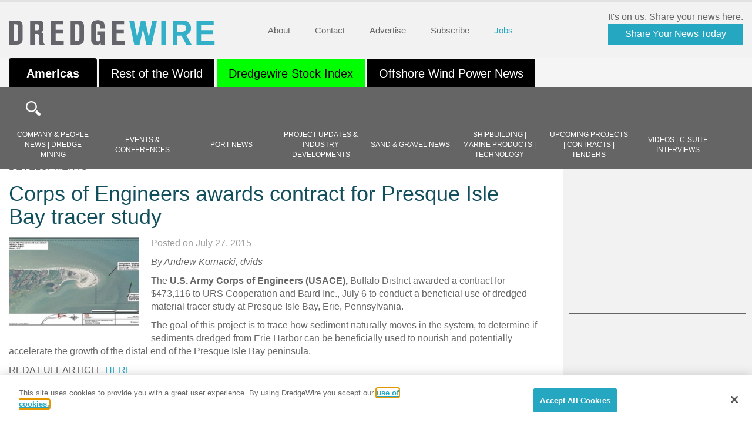

--- FILE ---
content_type: text/html; charset=UTF-8
request_url: https://dredgewire.com/corps-of-engineers-awards-contract-for-presque-isle-bay-tracer-study/
body_size: 40819
content:
<!doctype html>
<html lang="en-US" class="no-js">

<head>
	<meta charset="UTF-8">
	<title>
 Corps of Engineers awards contract for Presque Isle Bay tracer study - DredgeWire : DredgeWire	</title>
	<link href="https://dredgewire.com/wp-content/themes/dredgewire/img/icons/favicon.ico" rel="shortcut icon">
	<meta http-equiv="X-UA-Compatible" content="IE=edge,chrome=1"><script type="text/javascript">(window.NREUM||(NREUM={})).init={ajax:{deny_list:["bam.nr-data.net"]},feature_flags:["soft_nav"]};(window.NREUM||(NREUM={})).loader_config={licenseKey:"NRJS-bdd84233cc3e7553d09",applicationID:"1090877676",browserID:"1134513517"};;/*! For license information please see nr-loader-rum-1.308.0.min.js.LICENSE.txt */
(()=>{var e,t,r={163:(e,t,r)=>{"use strict";r.d(t,{j:()=>E});var n=r(384),i=r(1741);var a=r(2555);r(860).K7.genericEvents;const s="experimental.resources",o="register",c=e=>{if(!e||"string"!=typeof e)return!1;try{document.createDocumentFragment().querySelector(e)}catch{return!1}return!0};var d=r(2614),u=r(944),l=r(8122);const f="[data-nr-mask]",g=e=>(0,l.a)(e,(()=>{const e={feature_flags:[],experimental:{allow_registered_children:!1,resources:!1},mask_selector:"*",block_selector:"[data-nr-block]",mask_input_options:{color:!1,date:!1,"datetime-local":!1,email:!1,month:!1,number:!1,range:!1,search:!1,tel:!1,text:!1,time:!1,url:!1,week:!1,textarea:!1,select:!1,password:!0}};return{ajax:{deny_list:void 0,block_internal:!0,enabled:!0,autoStart:!0},api:{get allow_registered_children(){return e.feature_flags.includes(o)||e.experimental.allow_registered_children},set allow_registered_children(t){e.experimental.allow_registered_children=t},duplicate_registered_data:!1},browser_consent_mode:{enabled:!1},distributed_tracing:{enabled:void 0,exclude_newrelic_header:void 0,cors_use_newrelic_header:void 0,cors_use_tracecontext_headers:void 0,allowed_origins:void 0},get feature_flags(){return e.feature_flags},set feature_flags(t){e.feature_flags=t},generic_events:{enabled:!0,autoStart:!0},harvest:{interval:30},jserrors:{enabled:!0,autoStart:!0},logging:{enabled:!0,autoStart:!0},metrics:{enabled:!0,autoStart:!0},obfuscate:void 0,page_action:{enabled:!0},page_view_event:{enabled:!0,autoStart:!0},page_view_timing:{enabled:!0,autoStart:!0},performance:{capture_marks:!1,capture_measures:!1,capture_detail:!0,resources:{get enabled(){return e.feature_flags.includes(s)||e.experimental.resources},set enabled(t){e.experimental.resources=t},asset_types:[],first_party_domains:[],ignore_newrelic:!0}},privacy:{cookies_enabled:!0},proxy:{assets:void 0,beacon:void 0},session:{expiresMs:d.wk,inactiveMs:d.BB},session_replay:{autoStart:!0,enabled:!1,preload:!1,sampling_rate:10,error_sampling_rate:100,collect_fonts:!1,inline_images:!1,fix_stylesheets:!0,mask_all_inputs:!0,get mask_text_selector(){return e.mask_selector},set mask_text_selector(t){c(t)?e.mask_selector="".concat(t,",").concat(f):""===t||null===t?e.mask_selector=f:(0,u.R)(5,t)},get block_class(){return"nr-block"},get ignore_class(){return"nr-ignore"},get mask_text_class(){return"nr-mask"},get block_selector(){return e.block_selector},set block_selector(t){c(t)?e.block_selector+=",".concat(t):""!==t&&(0,u.R)(6,t)},get mask_input_options(){return e.mask_input_options},set mask_input_options(t){t&&"object"==typeof t?e.mask_input_options={...t,password:!0}:(0,u.R)(7,t)}},session_trace:{enabled:!0,autoStart:!0},soft_navigations:{enabled:!0,autoStart:!0},spa:{enabled:!0,autoStart:!0},ssl:void 0,user_actions:{enabled:!0,elementAttributes:["id","className","tagName","type"]}}})());var p=r(6154),m=r(9324);let h=0;const v={buildEnv:m.F3,distMethod:m.Xs,version:m.xv,originTime:p.WN},b={consented:!1},y={appMetadata:{},get consented(){return this.session?.state?.consent||b.consented},set consented(e){b.consented=e},customTransaction:void 0,denyList:void 0,disabled:!1,harvester:void 0,isolatedBacklog:!1,isRecording:!1,loaderType:void 0,maxBytes:3e4,obfuscator:void 0,onerror:void 0,ptid:void 0,releaseIds:{},session:void 0,timeKeeper:void 0,registeredEntities:[],jsAttributesMetadata:{bytes:0},get harvestCount(){return++h}},_=e=>{const t=(0,l.a)(e,y),r=Object.keys(v).reduce((e,t)=>(e[t]={value:v[t],writable:!1,configurable:!0,enumerable:!0},e),{});return Object.defineProperties(t,r)};var w=r(5701);const x=e=>{const t=e.startsWith("http");e+="/",r.p=t?e:"https://"+e};var R=r(7836),k=r(3241);const A={accountID:void 0,trustKey:void 0,agentID:void 0,licenseKey:void 0,applicationID:void 0,xpid:void 0},S=e=>(0,l.a)(e,A),T=new Set;function E(e,t={},r,s){let{init:o,info:c,loader_config:d,runtime:u={},exposed:l=!0}=t;if(!c){const e=(0,n.pV)();o=e.init,c=e.info,d=e.loader_config}e.init=g(o||{}),e.loader_config=S(d||{}),c.jsAttributes??={},p.bv&&(c.jsAttributes.isWorker=!0),e.info=(0,a.D)(c);const f=e.init,m=[c.beacon,c.errorBeacon];T.has(e.agentIdentifier)||(f.proxy.assets&&(x(f.proxy.assets),m.push(f.proxy.assets)),f.proxy.beacon&&m.push(f.proxy.beacon),e.beacons=[...m],function(e){const t=(0,n.pV)();Object.getOwnPropertyNames(i.W.prototype).forEach(r=>{const n=i.W.prototype[r];if("function"!=typeof n||"constructor"===n)return;let a=t[r];e[r]&&!1!==e.exposed&&"micro-agent"!==e.runtime?.loaderType&&(t[r]=(...t)=>{const n=e[r](...t);return a?a(...t):n})})}(e),(0,n.US)("activatedFeatures",w.B)),u.denyList=[...f.ajax.deny_list||[],...f.ajax.block_internal?m:[]],u.ptid=e.agentIdentifier,u.loaderType=r,e.runtime=_(u),T.has(e.agentIdentifier)||(e.ee=R.ee.get(e.agentIdentifier),e.exposed=l,(0,k.W)({agentIdentifier:e.agentIdentifier,drained:!!w.B?.[e.agentIdentifier],type:"lifecycle",name:"initialize",feature:void 0,data:e.config})),T.add(e.agentIdentifier)}},384:(e,t,r)=>{"use strict";r.d(t,{NT:()=>s,US:()=>u,Zm:()=>o,bQ:()=>d,dV:()=>c,pV:()=>l});var n=r(6154),i=r(1863),a=r(1910);const s={beacon:"bam.nr-data.net",errorBeacon:"bam.nr-data.net"};function o(){return n.gm.NREUM||(n.gm.NREUM={}),void 0===n.gm.newrelic&&(n.gm.newrelic=n.gm.NREUM),n.gm.NREUM}function c(){let e=o();return e.o||(e.o={ST:n.gm.setTimeout,SI:n.gm.setImmediate||n.gm.setInterval,CT:n.gm.clearTimeout,XHR:n.gm.XMLHttpRequest,REQ:n.gm.Request,EV:n.gm.Event,PR:n.gm.Promise,MO:n.gm.MutationObserver,FETCH:n.gm.fetch,WS:n.gm.WebSocket},(0,a.i)(...Object.values(e.o))),e}function d(e,t){let r=o();r.initializedAgents??={},t.initializedAt={ms:(0,i.t)(),date:new Date},r.initializedAgents[e]=t}function u(e,t){o()[e]=t}function l(){return function(){let e=o();const t=e.info||{};e.info={beacon:s.beacon,errorBeacon:s.errorBeacon,...t}}(),function(){let e=o();const t=e.init||{};e.init={...t}}(),c(),function(){let e=o();const t=e.loader_config||{};e.loader_config={...t}}(),o()}},782:(e,t,r)=>{"use strict";r.d(t,{T:()=>n});const n=r(860).K7.pageViewTiming},860:(e,t,r)=>{"use strict";r.d(t,{$J:()=>u,K7:()=>c,P3:()=>d,XX:()=>i,Yy:()=>o,df:()=>a,qY:()=>n,v4:()=>s});const n="events",i="jserrors",a="browser/blobs",s="rum",o="browser/logs",c={ajax:"ajax",genericEvents:"generic_events",jserrors:i,logging:"logging",metrics:"metrics",pageAction:"page_action",pageViewEvent:"page_view_event",pageViewTiming:"page_view_timing",sessionReplay:"session_replay",sessionTrace:"session_trace",softNav:"soft_navigations",spa:"spa"},d={[c.pageViewEvent]:1,[c.pageViewTiming]:2,[c.metrics]:3,[c.jserrors]:4,[c.spa]:5,[c.ajax]:6,[c.sessionTrace]:7,[c.softNav]:8,[c.sessionReplay]:9,[c.logging]:10,[c.genericEvents]:11},u={[c.pageViewEvent]:s,[c.pageViewTiming]:n,[c.ajax]:n,[c.spa]:n,[c.softNav]:n,[c.metrics]:i,[c.jserrors]:i,[c.sessionTrace]:a,[c.sessionReplay]:a,[c.logging]:o,[c.genericEvents]:"ins"}},944:(e,t,r)=>{"use strict";r.d(t,{R:()=>i});var n=r(3241);function i(e,t){"function"==typeof console.debug&&(console.debug("New Relic Warning: https://github.com/newrelic/newrelic-browser-agent/blob/main/docs/warning-codes.md#".concat(e),t),(0,n.W)({agentIdentifier:null,drained:null,type:"data",name:"warn",feature:"warn",data:{code:e,secondary:t}}))}},1687:(e,t,r)=>{"use strict";r.d(t,{Ak:()=>d,Ze:()=>f,x3:()=>u});var n=r(3241),i=r(7836),a=r(3606),s=r(860),o=r(2646);const c={};function d(e,t){const r={staged:!1,priority:s.P3[t]||0};l(e),c[e].get(t)||c[e].set(t,r)}function u(e,t){e&&c[e]&&(c[e].get(t)&&c[e].delete(t),p(e,t,!1),c[e].size&&g(e))}function l(e){if(!e)throw new Error("agentIdentifier required");c[e]||(c[e]=new Map)}function f(e="",t="feature",r=!1){if(l(e),!e||!c[e].get(t)||r)return p(e,t);c[e].get(t).staged=!0,g(e)}function g(e){const t=Array.from(c[e]);t.every(([e,t])=>t.staged)&&(t.sort((e,t)=>e[1].priority-t[1].priority),t.forEach(([t])=>{c[e].delete(t),p(e,t)}))}function p(e,t,r=!0){const s=e?i.ee.get(e):i.ee,c=a.i.handlers;if(!s.aborted&&s.backlog&&c){if((0,n.W)({agentIdentifier:e,type:"lifecycle",name:"drain",feature:t}),r){const e=s.backlog[t],r=c[t];if(r){for(let t=0;e&&t<e.length;++t)m(e[t],r);Object.entries(r).forEach(([e,t])=>{Object.values(t||{}).forEach(t=>{t[0]?.on&&t[0]?.context()instanceof o.y&&t[0].on(e,t[1])})})}}s.isolatedBacklog||delete c[t],s.backlog[t]=null,s.emit("drain-"+t,[])}}function m(e,t){var r=e[1];Object.values(t[r]||{}).forEach(t=>{var r=e[0];if(t[0]===r){var n=t[1],i=e[3],a=e[2];n.apply(i,a)}})}},1738:(e,t,r)=>{"use strict";r.d(t,{U:()=>g,Y:()=>f});var n=r(3241),i=r(9908),a=r(1863),s=r(944),o=r(5701),c=r(3969),d=r(8362),u=r(860),l=r(4261);function f(e,t,r,a){const f=a||r;!f||f[e]&&f[e]!==d.d.prototype[e]||(f[e]=function(){(0,i.p)(c.xV,["API/"+e+"/called"],void 0,u.K7.metrics,r.ee),(0,n.W)({agentIdentifier:r.agentIdentifier,drained:!!o.B?.[r.agentIdentifier],type:"data",name:"api",feature:l.Pl+e,data:{}});try{return t.apply(this,arguments)}catch(e){(0,s.R)(23,e)}})}function g(e,t,r,n,s){const o=e.info;null===r?delete o.jsAttributes[t]:o.jsAttributes[t]=r,(s||null===r)&&(0,i.p)(l.Pl+n,[(0,a.t)(),t,r],void 0,"session",e.ee)}},1741:(e,t,r)=>{"use strict";r.d(t,{W:()=>a});var n=r(944),i=r(4261);class a{#e(e,...t){if(this[e]!==a.prototype[e])return this[e](...t);(0,n.R)(35,e)}addPageAction(e,t){return this.#e(i.hG,e,t)}register(e){return this.#e(i.eY,e)}recordCustomEvent(e,t){return this.#e(i.fF,e,t)}setPageViewName(e,t){return this.#e(i.Fw,e,t)}setCustomAttribute(e,t,r){return this.#e(i.cD,e,t,r)}noticeError(e,t){return this.#e(i.o5,e,t)}setUserId(e,t=!1){return this.#e(i.Dl,e,t)}setApplicationVersion(e){return this.#e(i.nb,e)}setErrorHandler(e){return this.#e(i.bt,e)}addRelease(e,t){return this.#e(i.k6,e,t)}log(e,t){return this.#e(i.$9,e,t)}start(){return this.#e(i.d3)}finished(e){return this.#e(i.BL,e)}recordReplay(){return this.#e(i.CH)}pauseReplay(){return this.#e(i.Tb)}addToTrace(e){return this.#e(i.U2,e)}setCurrentRouteName(e){return this.#e(i.PA,e)}interaction(e){return this.#e(i.dT,e)}wrapLogger(e,t,r){return this.#e(i.Wb,e,t,r)}measure(e,t){return this.#e(i.V1,e,t)}consent(e){return this.#e(i.Pv,e)}}},1863:(e,t,r)=>{"use strict";function n(){return Math.floor(performance.now())}r.d(t,{t:()=>n})},1910:(e,t,r)=>{"use strict";r.d(t,{i:()=>a});var n=r(944);const i=new Map;function a(...e){return e.every(e=>{if(i.has(e))return i.get(e);const t="function"==typeof e?e.toString():"",r=t.includes("[native code]"),a=t.includes("nrWrapper");return r||a||(0,n.R)(64,e?.name||t),i.set(e,r),r})}},2555:(e,t,r)=>{"use strict";r.d(t,{D:()=>o,f:()=>s});var n=r(384),i=r(8122);const a={beacon:n.NT.beacon,errorBeacon:n.NT.errorBeacon,licenseKey:void 0,applicationID:void 0,sa:void 0,queueTime:void 0,applicationTime:void 0,ttGuid:void 0,user:void 0,account:void 0,product:void 0,extra:void 0,jsAttributes:{},userAttributes:void 0,atts:void 0,transactionName:void 0,tNamePlain:void 0};function s(e){try{return!!e.licenseKey&&!!e.errorBeacon&&!!e.applicationID}catch(e){return!1}}const o=e=>(0,i.a)(e,a)},2614:(e,t,r)=>{"use strict";r.d(t,{BB:()=>s,H3:()=>n,g:()=>d,iL:()=>c,tS:()=>o,uh:()=>i,wk:()=>a});const n="NRBA",i="SESSION",a=144e5,s=18e5,o={STARTED:"session-started",PAUSE:"session-pause",RESET:"session-reset",RESUME:"session-resume",UPDATE:"session-update"},c={SAME_TAB:"same-tab",CROSS_TAB:"cross-tab"},d={OFF:0,FULL:1,ERROR:2}},2646:(e,t,r)=>{"use strict";r.d(t,{y:()=>n});class n{constructor(e){this.contextId=e}}},2843:(e,t,r)=>{"use strict";r.d(t,{G:()=>a,u:()=>i});var n=r(3878);function i(e,t=!1,r,i){(0,n.DD)("visibilitychange",function(){if(t)return void("hidden"===document.visibilityState&&e());e(document.visibilityState)},r,i)}function a(e,t,r){(0,n.sp)("pagehide",e,t,r)}},3241:(e,t,r)=>{"use strict";r.d(t,{W:()=>a});var n=r(6154);const i="newrelic";function a(e={}){try{n.gm.dispatchEvent(new CustomEvent(i,{detail:e}))}catch(e){}}},3606:(e,t,r)=>{"use strict";r.d(t,{i:()=>a});var n=r(9908);a.on=s;var i=a.handlers={};function a(e,t,r,a){s(a||n.d,i,e,t,r)}function s(e,t,r,i,a){a||(a="feature"),e||(e=n.d);var s=t[a]=t[a]||{};(s[r]=s[r]||[]).push([e,i])}},3878:(e,t,r)=>{"use strict";function n(e,t){return{capture:e,passive:!1,signal:t}}function i(e,t,r=!1,i){window.addEventListener(e,t,n(r,i))}function a(e,t,r=!1,i){document.addEventListener(e,t,n(r,i))}r.d(t,{DD:()=>a,jT:()=>n,sp:()=>i})},3969:(e,t,r)=>{"use strict";r.d(t,{TZ:()=>n,XG:()=>o,rs:()=>i,xV:()=>s,z_:()=>a});const n=r(860).K7.metrics,i="sm",a="cm",s="storeSupportabilityMetrics",o="storeEventMetrics"},4234:(e,t,r)=>{"use strict";r.d(t,{W:()=>a});var n=r(7836),i=r(1687);class a{constructor(e,t){this.agentIdentifier=e,this.ee=n.ee.get(e),this.featureName=t,this.blocked=!1}deregisterDrain(){(0,i.x3)(this.agentIdentifier,this.featureName)}}},4261:(e,t,r)=>{"use strict";r.d(t,{$9:()=>d,BL:()=>o,CH:()=>g,Dl:()=>_,Fw:()=>y,PA:()=>h,Pl:()=>n,Pv:()=>k,Tb:()=>l,U2:()=>a,V1:()=>R,Wb:()=>x,bt:()=>b,cD:()=>v,d3:()=>w,dT:()=>c,eY:()=>p,fF:()=>f,hG:()=>i,k6:()=>s,nb:()=>m,o5:()=>u});const n="api-",i="addPageAction",a="addToTrace",s="addRelease",o="finished",c="interaction",d="log",u="noticeError",l="pauseReplay",f="recordCustomEvent",g="recordReplay",p="register",m="setApplicationVersion",h="setCurrentRouteName",v="setCustomAttribute",b="setErrorHandler",y="setPageViewName",_="setUserId",w="start",x="wrapLogger",R="measure",k="consent"},5289:(e,t,r)=>{"use strict";r.d(t,{GG:()=>s,Qr:()=>c,sB:()=>o});var n=r(3878),i=r(6389);function a(){return"undefined"==typeof document||"complete"===document.readyState}function s(e,t){if(a())return e();const r=(0,i.J)(e),s=setInterval(()=>{a()&&(clearInterval(s),r())},500);(0,n.sp)("load",r,t)}function o(e){if(a())return e();(0,n.DD)("DOMContentLoaded",e)}function c(e){if(a())return e();(0,n.sp)("popstate",e)}},5607:(e,t,r)=>{"use strict";r.d(t,{W:()=>n});const n=(0,r(9566).bz)()},5701:(e,t,r)=>{"use strict";r.d(t,{B:()=>a,t:()=>s});var n=r(3241);const i=new Set,a={};function s(e,t){const r=t.agentIdentifier;a[r]??={},e&&"object"==typeof e&&(i.has(r)||(t.ee.emit("rumresp",[e]),a[r]=e,i.add(r),(0,n.W)({agentIdentifier:r,loaded:!0,drained:!0,type:"lifecycle",name:"load",feature:void 0,data:e})))}},6154:(e,t,r)=>{"use strict";r.d(t,{OF:()=>c,RI:()=>i,WN:()=>u,bv:()=>a,eN:()=>l,gm:()=>s,mw:()=>o,sb:()=>d});var n=r(1863);const i="undefined"!=typeof window&&!!window.document,a="undefined"!=typeof WorkerGlobalScope&&("undefined"!=typeof self&&self instanceof WorkerGlobalScope&&self.navigator instanceof WorkerNavigator||"undefined"!=typeof globalThis&&globalThis instanceof WorkerGlobalScope&&globalThis.navigator instanceof WorkerNavigator),s=i?window:"undefined"!=typeof WorkerGlobalScope&&("undefined"!=typeof self&&self instanceof WorkerGlobalScope&&self||"undefined"!=typeof globalThis&&globalThis instanceof WorkerGlobalScope&&globalThis),o=Boolean("hidden"===s?.document?.visibilityState),c=/iPad|iPhone|iPod/.test(s.navigator?.userAgent),d=c&&"undefined"==typeof SharedWorker,u=((()=>{const e=s.navigator?.userAgent?.match(/Firefox[/\s](\d+\.\d+)/);Array.isArray(e)&&e.length>=2&&e[1]})(),Date.now()-(0,n.t)()),l=()=>"undefined"!=typeof PerformanceNavigationTiming&&s?.performance?.getEntriesByType("navigation")?.[0]?.responseStart},6389:(e,t,r)=>{"use strict";function n(e,t=500,r={}){const n=r?.leading||!1;let i;return(...r)=>{n&&void 0===i&&(e.apply(this,r),i=setTimeout(()=>{i=clearTimeout(i)},t)),n||(clearTimeout(i),i=setTimeout(()=>{e.apply(this,r)},t))}}function i(e){let t=!1;return(...r)=>{t||(t=!0,e.apply(this,r))}}r.d(t,{J:()=>i,s:()=>n})},6630:(e,t,r)=>{"use strict";r.d(t,{T:()=>n});const n=r(860).K7.pageViewEvent},7699:(e,t,r)=>{"use strict";r.d(t,{It:()=>a,KC:()=>o,No:()=>i,qh:()=>s});var n=r(860);const i=16e3,a=1e6,s="SESSION_ERROR",o={[n.K7.logging]:!0,[n.K7.genericEvents]:!1,[n.K7.jserrors]:!1,[n.K7.ajax]:!1}},7836:(e,t,r)=>{"use strict";r.d(t,{P:()=>o,ee:()=>c});var n=r(384),i=r(8990),a=r(2646),s=r(5607);const o="nr@context:".concat(s.W),c=function e(t,r){var n={},s={},u={},l=!1;try{l=16===r.length&&d.initializedAgents?.[r]?.runtime.isolatedBacklog}catch(e){}var f={on:p,addEventListener:p,removeEventListener:function(e,t){var r=n[e];if(!r)return;for(var i=0;i<r.length;i++)r[i]===t&&r.splice(i,1)},emit:function(e,r,n,i,a){!1!==a&&(a=!0);if(c.aborted&&!i)return;t&&a&&t.emit(e,r,n);var o=g(n);m(e).forEach(e=>{e.apply(o,r)});var d=v()[s[e]];d&&d.push([f,e,r,o]);return o},get:h,listeners:m,context:g,buffer:function(e,t){const r=v();if(t=t||"feature",f.aborted)return;Object.entries(e||{}).forEach(([e,n])=>{s[n]=t,t in r||(r[t]=[])})},abort:function(){f._aborted=!0,Object.keys(f.backlog).forEach(e=>{delete f.backlog[e]})},isBuffering:function(e){return!!v()[s[e]]},debugId:r,backlog:l?{}:t&&"object"==typeof t.backlog?t.backlog:{},isolatedBacklog:l};return Object.defineProperty(f,"aborted",{get:()=>{let e=f._aborted||!1;return e||(t&&(e=t.aborted),e)}}),f;function g(e){return e&&e instanceof a.y?e:e?(0,i.I)(e,o,()=>new a.y(o)):new a.y(o)}function p(e,t){n[e]=m(e).concat(t)}function m(e){return n[e]||[]}function h(t){return u[t]=u[t]||e(f,t)}function v(){return f.backlog}}(void 0,"globalEE"),d=(0,n.Zm)();d.ee||(d.ee=c)},8122:(e,t,r)=>{"use strict";r.d(t,{a:()=>i});var n=r(944);function i(e,t){try{if(!e||"object"!=typeof e)return(0,n.R)(3);if(!t||"object"!=typeof t)return(0,n.R)(4);const r=Object.create(Object.getPrototypeOf(t),Object.getOwnPropertyDescriptors(t)),a=0===Object.keys(r).length?e:r;for(let s in a)if(void 0!==e[s])try{if(null===e[s]){r[s]=null;continue}Array.isArray(e[s])&&Array.isArray(t[s])?r[s]=Array.from(new Set([...e[s],...t[s]])):"object"==typeof e[s]&&"object"==typeof t[s]?r[s]=i(e[s],t[s]):r[s]=e[s]}catch(e){r[s]||(0,n.R)(1,e)}return r}catch(e){(0,n.R)(2,e)}}},8362:(e,t,r)=>{"use strict";r.d(t,{d:()=>a});var n=r(9566),i=r(1741);class a extends i.W{agentIdentifier=(0,n.LA)(16)}},8374:(e,t,r)=>{r.nc=(()=>{try{return document?.currentScript?.nonce}catch(e){}return""})()},8990:(e,t,r)=>{"use strict";r.d(t,{I:()=>i});var n=Object.prototype.hasOwnProperty;function i(e,t,r){if(n.call(e,t))return e[t];var i=r();if(Object.defineProperty&&Object.keys)try{return Object.defineProperty(e,t,{value:i,writable:!0,enumerable:!1}),i}catch(e){}return e[t]=i,i}},9324:(e,t,r)=>{"use strict";r.d(t,{F3:()=>i,Xs:()=>a,xv:()=>n});const n="1.308.0",i="PROD",a="CDN"},9566:(e,t,r)=>{"use strict";r.d(t,{LA:()=>o,bz:()=>s});var n=r(6154);const i="xxxxxxxx-xxxx-4xxx-yxxx-xxxxxxxxxxxx";function a(e,t){return e?15&e[t]:16*Math.random()|0}function s(){const e=n.gm?.crypto||n.gm?.msCrypto;let t,r=0;return e&&e.getRandomValues&&(t=e.getRandomValues(new Uint8Array(30))),i.split("").map(e=>"x"===e?a(t,r++).toString(16):"y"===e?(3&a()|8).toString(16):e).join("")}function o(e){const t=n.gm?.crypto||n.gm?.msCrypto;let r,i=0;t&&t.getRandomValues&&(r=t.getRandomValues(new Uint8Array(e)));const s=[];for(var o=0;o<e;o++)s.push(a(r,i++).toString(16));return s.join("")}},9908:(e,t,r)=>{"use strict";r.d(t,{d:()=>n,p:()=>i});var n=r(7836).ee.get("handle");function i(e,t,r,i,a){a?(a.buffer([e],i),a.emit(e,t,r)):(n.buffer([e],i),n.emit(e,t,r))}}},n={};function i(e){var t=n[e];if(void 0!==t)return t.exports;var a=n[e]={exports:{}};return r[e](a,a.exports,i),a.exports}i.m=r,i.d=(e,t)=>{for(var r in t)i.o(t,r)&&!i.o(e,r)&&Object.defineProperty(e,r,{enumerable:!0,get:t[r]})},i.f={},i.e=e=>Promise.all(Object.keys(i.f).reduce((t,r)=>(i.f[r](e,t),t),[])),i.u=e=>"nr-rum-1.308.0.min.js",i.o=(e,t)=>Object.prototype.hasOwnProperty.call(e,t),e={},t="NRBA-1.308.0.PROD:",i.l=(r,n,a,s)=>{if(e[r])e[r].push(n);else{var o,c;if(void 0!==a)for(var d=document.getElementsByTagName("script"),u=0;u<d.length;u++){var l=d[u];if(l.getAttribute("src")==r||l.getAttribute("data-webpack")==t+a){o=l;break}}if(!o){c=!0;var f={296:"sha512-+MIMDsOcckGXa1EdWHqFNv7P+JUkd5kQwCBr3KE6uCvnsBNUrdSt4a/3/L4j4TxtnaMNjHpza2/erNQbpacJQA=="};(o=document.createElement("script")).charset="utf-8",i.nc&&o.setAttribute("nonce",i.nc),o.setAttribute("data-webpack",t+a),o.src=r,0!==o.src.indexOf(window.location.origin+"/")&&(o.crossOrigin="anonymous"),f[s]&&(o.integrity=f[s])}e[r]=[n];var g=(t,n)=>{o.onerror=o.onload=null,clearTimeout(p);var i=e[r];if(delete e[r],o.parentNode&&o.parentNode.removeChild(o),i&&i.forEach(e=>e(n)),t)return t(n)},p=setTimeout(g.bind(null,void 0,{type:"timeout",target:o}),12e4);o.onerror=g.bind(null,o.onerror),o.onload=g.bind(null,o.onload),c&&document.head.appendChild(o)}},i.r=e=>{"undefined"!=typeof Symbol&&Symbol.toStringTag&&Object.defineProperty(e,Symbol.toStringTag,{value:"Module"}),Object.defineProperty(e,"__esModule",{value:!0})},i.p="https://js-agent.newrelic.com/",(()=>{var e={374:0,840:0};i.f.j=(t,r)=>{var n=i.o(e,t)?e[t]:void 0;if(0!==n)if(n)r.push(n[2]);else{var a=new Promise((r,i)=>n=e[t]=[r,i]);r.push(n[2]=a);var s=i.p+i.u(t),o=new Error;i.l(s,r=>{if(i.o(e,t)&&(0!==(n=e[t])&&(e[t]=void 0),n)){var a=r&&("load"===r.type?"missing":r.type),s=r&&r.target&&r.target.src;o.message="Loading chunk "+t+" failed: ("+a+": "+s+")",o.name="ChunkLoadError",o.type=a,o.request=s,n[1](o)}},"chunk-"+t,t)}};var t=(t,r)=>{var n,a,[s,o,c]=r,d=0;if(s.some(t=>0!==e[t])){for(n in o)i.o(o,n)&&(i.m[n]=o[n]);if(c)c(i)}for(t&&t(r);d<s.length;d++)a=s[d],i.o(e,a)&&e[a]&&e[a][0](),e[a]=0},r=self["webpackChunk:NRBA-1.308.0.PROD"]=self["webpackChunk:NRBA-1.308.0.PROD"]||[];r.forEach(t.bind(null,0)),r.push=t.bind(null,r.push.bind(r))})(),(()=>{"use strict";i(8374);var e=i(8362),t=i(860);const r=Object.values(t.K7);var n=i(163);var a=i(9908),s=i(1863),o=i(4261),c=i(1738);var d=i(1687),u=i(4234),l=i(5289),f=i(6154),g=i(944),p=i(384);const m=e=>f.RI&&!0===e?.privacy.cookies_enabled;function h(e){return!!(0,p.dV)().o.MO&&m(e)&&!0===e?.session_trace.enabled}var v=i(6389),b=i(7699);class y extends u.W{constructor(e,t){super(e.agentIdentifier,t),this.agentRef=e,this.abortHandler=void 0,this.featAggregate=void 0,this.loadedSuccessfully=void 0,this.onAggregateImported=new Promise(e=>{this.loadedSuccessfully=e}),this.deferred=Promise.resolve(),!1===e.init[this.featureName].autoStart?this.deferred=new Promise((t,r)=>{this.ee.on("manual-start-all",(0,v.J)(()=>{(0,d.Ak)(e.agentIdentifier,this.featureName),t()}))}):(0,d.Ak)(e.agentIdentifier,t)}importAggregator(e,t,r={}){if(this.featAggregate)return;const n=async()=>{let n;await this.deferred;try{if(m(e.init)){const{setupAgentSession:t}=await i.e(296).then(i.bind(i,3305));n=t(e)}}catch(e){(0,g.R)(20,e),this.ee.emit("internal-error",[e]),(0,a.p)(b.qh,[e],void 0,this.featureName,this.ee)}try{if(!this.#t(this.featureName,n,e.init))return(0,d.Ze)(this.agentIdentifier,this.featureName),void this.loadedSuccessfully(!1);const{Aggregate:i}=await t();this.featAggregate=new i(e,r),e.runtime.harvester.initializedAggregates.push(this.featAggregate),this.loadedSuccessfully(!0)}catch(e){(0,g.R)(34,e),this.abortHandler?.(),(0,d.Ze)(this.agentIdentifier,this.featureName,!0),this.loadedSuccessfully(!1),this.ee&&this.ee.abort()}};f.RI?(0,l.GG)(()=>n(),!0):n()}#t(e,r,n){if(this.blocked)return!1;switch(e){case t.K7.sessionReplay:return h(n)&&!!r;case t.K7.sessionTrace:return!!r;default:return!0}}}var _=i(6630),w=i(2614),x=i(3241);class R extends y{static featureName=_.T;constructor(e){var t;super(e,_.T),this.setupInspectionEvents(e.agentIdentifier),t=e,(0,c.Y)(o.Fw,function(e,r){"string"==typeof e&&("/"!==e.charAt(0)&&(e="/"+e),t.runtime.customTransaction=(r||"http://custom.transaction")+e,(0,a.p)(o.Pl+o.Fw,[(0,s.t)()],void 0,void 0,t.ee))},t),this.importAggregator(e,()=>i.e(296).then(i.bind(i,3943)))}setupInspectionEvents(e){const t=(t,r)=>{t&&(0,x.W)({agentIdentifier:e,timeStamp:t.timeStamp,loaded:"complete"===t.target.readyState,type:"window",name:r,data:t.target.location+""})};(0,l.sB)(e=>{t(e,"DOMContentLoaded")}),(0,l.GG)(e=>{t(e,"load")}),(0,l.Qr)(e=>{t(e,"navigate")}),this.ee.on(w.tS.UPDATE,(t,r)=>{(0,x.W)({agentIdentifier:e,type:"lifecycle",name:"session",data:r})})}}class k extends e.d{constructor(e){var t;(super(),f.gm)?(this.features={},(0,p.bQ)(this.agentIdentifier,this),this.desiredFeatures=new Set(e.features||[]),this.desiredFeatures.add(R),(0,n.j)(this,e,e.loaderType||"agent"),t=this,(0,c.Y)(o.cD,function(e,r,n=!1){if("string"==typeof e){if(["string","number","boolean"].includes(typeof r)||null===r)return(0,c.U)(t,e,r,o.cD,n);(0,g.R)(40,typeof r)}else(0,g.R)(39,typeof e)},t),function(e){(0,c.Y)(o.Dl,function(t,r=!1){if("string"!=typeof t&&null!==t)return void(0,g.R)(41,typeof t);const n=e.info.jsAttributes["enduser.id"];r&&null!=n&&n!==t?(0,a.p)(o.Pl+"setUserIdAndResetSession",[t],void 0,"session",e.ee):(0,c.U)(e,"enduser.id",t,o.Dl,!0)},e)}(this),function(e){(0,c.Y)(o.nb,function(t){if("string"==typeof t||null===t)return(0,c.U)(e,"application.version",t,o.nb,!1);(0,g.R)(42,typeof t)},e)}(this),function(e){(0,c.Y)(o.d3,function(){e.ee.emit("manual-start-all")},e)}(this),function(e){(0,c.Y)(o.Pv,function(t=!0){if("boolean"==typeof t){if((0,a.p)(o.Pl+o.Pv,[t],void 0,"session",e.ee),e.runtime.consented=t,t){const t=e.features.page_view_event;t.onAggregateImported.then(e=>{const r=t.featAggregate;e&&!r.sentRum&&r.sendRum()})}}else(0,g.R)(65,typeof t)},e)}(this),this.run()):(0,g.R)(21)}get config(){return{info:this.info,init:this.init,loader_config:this.loader_config,runtime:this.runtime}}get api(){return this}run(){try{const e=function(e){const t={};return r.forEach(r=>{t[r]=!!e[r]?.enabled}),t}(this.init),n=[...this.desiredFeatures];n.sort((e,r)=>t.P3[e.featureName]-t.P3[r.featureName]),n.forEach(r=>{if(!e[r.featureName]&&r.featureName!==t.K7.pageViewEvent)return;if(r.featureName===t.K7.spa)return void(0,g.R)(67);const n=function(e){switch(e){case t.K7.ajax:return[t.K7.jserrors];case t.K7.sessionTrace:return[t.K7.ajax,t.K7.pageViewEvent];case t.K7.sessionReplay:return[t.K7.sessionTrace];case t.K7.pageViewTiming:return[t.K7.pageViewEvent];default:return[]}}(r.featureName).filter(e=>!(e in this.features));n.length>0&&(0,g.R)(36,{targetFeature:r.featureName,missingDependencies:n}),this.features[r.featureName]=new r(this)})}catch(e){(0,g.R)(22,e);for(const e in this.features)this.features[e].abortHandler?.();const t=(0,p.Zm)();delete t.initializedAgents[this.agentIdentifier]?.features,delete this.sharedAggregator;return t.ee.get(this.agentIdentifier).abort(),!1}}}var A=i(2843),S=i(782);class T extends y{static featureName=S.T;constructor(e){super(e,S.T),f.RI&&((0,A.u)(()=>(0,a.p)("docHidden",[(0,s.t)()],void 0,S.T,this.ee),!0),(0,A.G)(()=>(0,a.p)("winPagehide",[(0,s.t)()],void 0,S.T,this.ee)),this.importAggregator(e,()=>i.e(296).then(i.bind(i,2117))))}}var E=i(3969);class I extends y{static featureName=E.TZ;constructor(e){super(e,E.TZ),f.RI&&document.addEventListener("securitypolicyviolation",e=>{(0,a.p)(E.xV,["Generic/CSPViolation/Detected"],void 0,this.featureName,this.ee)}),this.importAggregator(e,()=>i.e(296).then(i.bind(i,9623)))}}new k({features:[R,T,I],loaderType:"lite"})})()})();</script>
	<meta name="viewport" content="width=device-width, initial-scale=1.0">
	<meta name="description" content="Maritime News: Ports, Dredging, &amp; Offshore">
	<!-- Google Tag Manager -->
	<script>(function(w,d,s,l,i){w[l]=w[l]||[];w[l].push({'gtm.start':
	new Date().getTime(),event:'gtm.js'});var f=d.getElementsByTagName(s)[0],
	j=d.createElement(s),dl=l!='dataLayer'?'&l='+l:'';j.async=true;j.src=
	'https://www.googletagmanager.com/gtm.js?id='+i+dl;f.parentNode.insertBefore(j,f);
	})(window,document,'script','dataLayer','GTM-TKZSHBVD');</script>
	<!-- End Google Tag Manager -->
	<!-- Google tag (gtag.js) -->
	<script async src="https://www.googletagmanager.com/gtag/js?id=G-TSVE3ZZ7MZ"></script>
	<script>
	window.dataLayer = window.dataLayer || [];
	function gtag(){dataLayer.push(arguments);}
	gtag('js', new Date());

	gtag('config', 'G-TSVE3ZZ7MZ');
	</script>
	    <script id="dw-unblock-embeds">(function(){
      var re=/youtube\.com|youtu\.be|player\.vimeo\.com/i;
      function unflag(el){
        // Remove optanon classes on the element
        if(el.classList){
          [].slice.call(el.classList).forEach(function(c){ if(/^optanon-category-/i.test(c)){ el.classList.remove(c); }});
        } else {
          var cls=(el.getAttribute('class')||'').split(/\s+/).filter(function(c){return !/^optanon-category-/i.test(c);}).join(' ').trim();
          if(cls){ el.setAttribute('class',cls); } else { el.removeAttribute('class'); }
        }
        el.setAttribute('data-ot-ignore','true');
      }
      function restoreOne(f){
        var src=f.getAttribute('src')||'';
        var ds=f.getAttribute('data-ot-src')||f.getAttribute('data-src')||'';
        if(re.test(ds) && (src===''||src==='about:blank' || /about:blank/i.test(src))){ f.setAttribute('src',ds); }
        if(re.test(src) && /about:blank/i.test(src) && ds){ f.setAttribute('src',ds); }
        if(re.test(src) || re.test(ds)){ unflag(f); }
      }
      function restoreAll(){ var frames=document.getElementsByTagName('iframe'); for(var i=0;i<frames.length;i++){ restoreOne(frames[i]); } }
      function observe(){
        var mo=new MutationObserver(function(muts){
          muts.forEach(function(m){
            if(m.type==='attributes' && m.target && m.target.tagName==='IFRAME'){ restoreOne(m.target); }
            if(m.type==='childList'){
              [].slice.call(m.addedNodes||[]).forEach(function(n){ if(n.tagName==='IFRAME'){ restoreOne(n); } else if(n.querySelectorAll){ var list=n.querySelectorAll('iframe'); for(var i=0;i<list.length;i++){ restoreOne(list[i]); } } });
            }
          });
        });
        mo.observe(document.documentElement||document.body,{subtree:true,childList:true,attributes:true,attributeFilter:['src','class','data-src','data-ot-src']});
      }
      if(document.readyState==='loading'){ document.addEventListener('DOMContentLoaded',function(){ restoreAll(); observe(); }); } else { restoreAll(); observe(); }
      window.addEventListener('OneTrustGroupsUpdated',restoreAll);
    })();</script>
    <script type='text/javascript' src='https://servedbyadbutler.com/hb_app.js' async></script><meta name='robots' content='index, follow, max-image-preview:large, max-snippet:-1, max-video-preview:-1' />
<!-- CookiePro Cookies Consent Notice start for dredgewire.com -->
<script type="text/javascript" src="https://cookie-cdn.cookiepro.com/consent/9719b88a-74db-483f-a3b3-f8eab0065cb3-test/OtAutoBlock.js" ></script>
<script src="https://cookie-cdn.cookiepro.com/scripttemplates/otSDKStub.js" data-document-language="true" type="text/javascript" charset="UTF-8" data-domain-script="9719b88a-74db-483f-a3b3-f8eab0065cb3-test" ></script>
<script type="text/javascript">
function OptanonWrapper() { }
</script>
<!-- CookiePro Cookies Consent Notice end for dredgewire.com -->
	<!-- This site is optimized with the Yoast SEO plugin v26.6 - https://yoast.com/wordpress/plugins/seo/ -->
	<link rel="canonical" href="https://dredgewire.com/corps-of-engineers-awards-contract-for-presque-isle-bay-tracer-study/" />
	<meta property="og:locale" content="en_US" />
	<meta property="og:type" content="article" />
	<meta property="og:title" content="Corps of Engineers awards contract for Presque Isle Bay tracer study - DredgeWire" />
	<meta property="og:description" content="The U.S. Army Corps of Engineers (USACE), Buffalo District awarded a contract for $473,116 to URS Cooperation and Baird Inc., July 6 to conduct a beneficial use of dredged material tracer study at Presque Isle Bay, Erie, Pennsylvania. The goal of this project is to trace how sediment naturally moves in the system, to determine... Read More" />
	<meta property="og:url" content="https://dredgewire.com/corps-of-engineers-awards-contract-for-presque-isle-bay-tracer-study/" />
	<meta property="og:site_name" content="DredgeWire" />
	<meta property="article:published_time" content="2015-07-27T08:53:57+00:00" />
	<meta name="author" content="Lisa Parker" />
	<meta name="twitter:card" content="summary_large_image" />
	<meta name="twitter:label1" content="Written by" />
	<meta name="twitter:data1" content="Lisa Parker" />
	<script type="application/ld+json" class="yoast-schema-graph">{"@context":"https://schema.org","@graph":[{"@type":"Article","@id":"https://dredgewire.com/corps-of-engineers-awards-contract-for-presque-isle-bay-tracer-study/#article","isPartOf":{"@id":"https://dredgewire.com/corps-of-engineers-awards-contract-for-presque-isle-bay-tracer-study/"},"author":{"name":"Lisa Parker","@id":"https://dredgewire.com/#/schema/person/862ce99d95ddfddea4e2aa139426733d"},"headline":"Corps of Engineers awards contract for Presque Isle Bay tracer study","datePublished":"2015-07-27T08:53:57+00:00","mainEntityOfPage":{"@id":"https://dredgewire.com/corps-of-engineers-awards-contract-for-presque-isle-bay-tracer-study/"},"wordCount":97,"publisher":{"@id":"https://dredgewire.com/#organization"},"articleSection":["Project Updates &amp; Industry Developments"],"inLanguage":"en-US"},{"@type":"WebPage","@id":"https://dredgewire.com/corps-of-engineers-awards-contract-for-presque-isle-bay-tracer-study/","url":"https://dredgewire.com/corps-of-engineers-awards-contract-for-presque-isle-bay-tracer-study/","name":"Corps of Engineers awards contract for Presque Isle Bay tracer study - DredgeWire","isPartOf":{"@id":"https://dredgewire.com/#website"},"datePublished":"2015-07-27T08:53:57+00:00","breadcrumb":{"@id":"https://dredgewire.com/corps-of-engineers-awards-contract-for-presque-isle-bay-tracer-study/#breadcrumb"},"inLanguage":"en-US","potentialAction":[{"@type":"ReadAction","target":["https://dredgewire.com/corps-of-engineers-awards-contract-for-presque-isle-bay-tracer-study/"]}]},{"@type":"BreadcrumbList","@id":"https://dredgewire.com/corps-of-engineers-awards-contract-for-presque-isle-bay-tracer-study/#breadcrumb","itemListElement":[{"@type":"ListItem","position":1,"name":"Home","item":"https://dredgewire.com/"},{"@type":"ListItem","position":2,"name":"Corps of Engineers awards contract for Presque Isle Bay tracer study"}]},{"@type":"WebSite","@id":"https://dredgewire.com/#website","url":"https://dredgewire.com/","name":"DredgeWire","description":"Maritime News: Ports, Dredging, &amp; Offshore","publisher":{"@id":"https://dredgewire.com/#organization"},"potentialAction":[{"@type":"SearchAction","target":{"@type":"EntryPoint","urlTemplate":"https://dredgewire.com/?s={search_term_string}"},"query-input":{"@type":"PropertyValueSpecification","valueRequired":true,"valueName":"search_term_string"}}],"inLanguage":"en-US"},{"@type":"Organization","@id":"https://dredgewire.com/#organization","name":"DredgeWire","url":"https://dredgewire.com/","logo":{"@type":"ImageObject","inLanguage":"en-US","@id":"https://dredgewire.com/#/schema/logo/image/","url":"https://dredgewire.com/wp-content/uploads/2020/06/dredgewire.png","contentUrl":"https://dredgewire.com/wp-content/uploads/2020/06/dredgewire.png","width":351,"height":43,"caption":"DredgeWire"},"image":{"@id":"https://dredgewire.com/#/schema/logo/image/"}},{"@type":"Person","@id":"https://dredgewire.com/#/schema/person/862ce99d95ddfddea4e2aa139426733d","name":"Lisa Parker","image":{"@type":"ImageObject","inLanguage":"en-US","@id":"https://dredgewire.com/#/schema/person/image/","url":"https://secure.gravatar.com/avatar/7b945ff7c0272a769a694c76205b6908aca1835a6e5c3f93dee73815cb8b3666?s=96&d=mm&r=g","contentUrl":"https://secure.gravatar.com/avatar/7b945ff7c0272a769a694c76205b6908aca1835a6e5c3f93dee73815cb8b3666?s=96&d=mm&r=g","caption":"Lisa Parker"},"sameAs":["https://dredgewire.com/"],"url":"https://dredgewire.com/author/lisaparker/"}]}</script>
	<!-- / Yoast SEO plugin. -->


<link rel='dns-prefetch' href='//code.jquery.com' />
<link rel='dns-prefetch' href='//stats.wp.com' />
<link rel='dns-prefetch' href='//cdnjs.cloudflare.com' />
<link rel='preconnect' href='//c0.wp.com' />
<link rel='preconnect' href='//i0.wp.com' />
<link rel="alternate" title="oEmbed (JSON)" type="application/json+oembed" href="https://dredgewire.com/wp-json/oembed/1.0/embed?url=https%3A%2F%2Fdredgewire.com%2Fcorps-of-engineers-awards-contract-for-presque-isle-bay-tracer-study%2F" />
<link rel="alternate" title="oEmbed (XML)" type="text/xml+oembed" href="https://dredgewire.com/wp-json/oembed/1.0/embed?url=https%3A%2F%2Fdredgewire.com%2Fcorps-of-engineers-awards-contract-for-presque-isle-bay-tracer-study%2F&#038;format=xml" />
<style id='wp-img-auto-sizes-contain-inline-css' type='text/css'>
img:is([sizes=auto i],[sizes^="auto," i]){contain-intrinsic-size:3000px 1500px}
/*# sourceURL=wp-img-auto-sizes-contain-inline-css */
</style>
<style id='wp-emoji-styles-inline-css' type='text/css'>

	img.wp-smiley, img.emoji {
		display: inline !important;
		border: none !important;
		box-shadow: none !important;
		height: 1em !important;
		width: 1em !important;
		margin: 0 0.07em !important;
		vertical-align: -0.1em !important;
		background: none !important;
		padding: 0 !important;
	}
/*# sourceURL=wp-emoji-styles-inline-css */
</style>
<style id='wp-block-library-inline-css' type='text/css'>
:root{--wp-block-synced-color:#7a00df;--wp-block-synced-color--rgb:122,0,223;--wp-bound-block-color:var(--wp-block-synced-color);--wp-editor-canvas-background:#ddd;--wp-admin-theme-color:#007cba;--wp-admin-theme-color--rgb:0,124,186;--wp-admin-theme-color-darker-10:#006ba1;--wp-admin-theme-color-darker-10--rgb:0,107,160.5;--wp-admin-theme-color-darker-20:#005a87;--wp-admin-theme-color-darker-20--rgb:0,90,135;--wp-admin-border-width-focus:2px}@media (min-resolution:192dpi){:root{--wp-admin-border-width-focus:1.5px}}.wp-element-button{cursor:pointer}:root .has-very-light-gray-background-color{background-color:#eee}:root .has-very-dark-gray-background-color{background-color:#313131}:root .has-very-light-gray-color{color:#eee}:root .has-very-dark-gray-color{color:#313131}:root .has-vivid-green-cyan-to-vivid-cyan-blue-gradient-background{background:linear-gradient(135deg,#00d084,#0693e3)}:root .has-purple-crush-gradient-background{background:linear-gradient(135deg,#34e2e4,#4721fb 50%,#ab1dfe)}:root .has-hazy-dawn-gradient-background{background:linear-gradient(135deg,#faaca8,#dad0ec)}:root .has-subdued-olive-gradient-background{background:linear-gradient(135deg,#fafae1,#67a671)}:root .has-atomic-cream-gradient-background{background:linear-gradient(135deg,#fdd79a,#004a59)}:root .has-nightshade-gradient-background{background:linear-gradient(135deg,#330968,#31cdcf)}:root .has-midnight-gradient-background{background:linear-gradient(135deg,#020381,#2874fc)}:root{--wp--preset--font-size--normal:16px;--wp--preset--font-size--huge:42px}.has-regular-font-size{font-size:1em}.has-larger-font-size{font-size:2.625em}.has-normal-font-size{font-size:var(--wp--preset--font-size--normal)}.has-huge-font-size{font-size:var(--wp--preset--font-size--huge)}.has-text-align-center{text-align:center}.has-text-align-left{text-align:left}.has-text-align-right{text-align:right}.has-fit-text{white-space:nowrap!important}#end-resizable-editor-section{display:none}.aligncenter{clear:both}.items-justified-left{justify-content:flex-start}.items-justified-center{justify-content:center}.items-justified-right{justify-content:flex-end}.items-justified-space-between{justify-content:space-between}.screen-reader-text{border:0;clip-path:inset(50%);height:1px;margin:-1px;overflow:hidden;padding:0;position:absolute;width:1px;word-wrap:normal!important}.screen-reader-text:focus{background-color:#ddd;clip-path:none;color:#444;display:block;font-size:1em;height:auto;left:5px;line-height:normal;padding:15px 23px 14px;text-decoration:none;top:5px;width:auto;z-index:100000}html :where(.has-border-color){border-style:solid}html :where([style*=border-top-color]){border-top-style:solid}html :where([style*=border-right-color]){border-right-style:solid}html :where([style*=border-bottom-color]){border-bottom-style:solid}html :where([style*=border-left-color]){border-left-style:solid}html :where([style*=border-width]){border-style:solid}html :where([style*=border-top-width]){border-top-style:solid}html :where([style*=border-right-width]){border-right-style:solid}html :where([style*=border-bottom-width]){border-bottom-style:solid}html :where([style*=border-left-width]){border-left-style:solid}html :where(img[class*=wp-image-]){height:auto;max-width:100%}:where(figure){margin:0 0 1em}html :where(.is-position-sticky){--wp-admin--admin-bar--position-offset:var(--wp-admin--admin-bar--height,0px)}@media screen and (max-width:600px){html :where(.is-position-sticky){--wp-admin--admin-bar--position-offset:0px}}

/*# sourceURL=wp-block-library-inline-css */
</style><style id='global-styles-inline-css' type='text/css'>
:root{--wp--preset--aspect-ratio--square: 1;--wp--preset--aspect-ratio--4-3: 4/3;--wp--preset--aspect-ratio--3-4: 3/4;--wp--preset--aspect-ratio--3-2: 3/2;--wp--preset--aspect-ratio--2-3: 2/3;--wp--preset--aspect-ratio--16-9: 16/9;--wp--preset--aspect-ratio--9-16: 9/16;--wp--preset--color--black: #000000;--wp--preset--color--cyan-bluish-gray: #abb8c3;--wp--preset--color--white: #ffffff;--wp--preset--color--pale-pink: #f78da7;--wp--preset--color--vivid-red: #cf2e2e;--wp--preset--color--luminous-vivid-orange: #ff6900;--wp--preset--color--luminous-vivid-amber: #fcb900;--wp--preset--color--light-green-cyan: #7bdcb5;--wp--preset--color--vivid-green-cyan: #00d084;--wp--preset--color--pale-cyan-blue: #8ed1fc;--wp--preset--color--vivid-cyan-blue: #0693e3;--wp--preset--color--vivid-purple: #9b51e0;--wp--preset--gradient--vivid-cyan-blue-to-vivid-purple: linear-gradient(135deg,rgb(6,147,227) 0%,rgb(155,81,224) 100%);--wp--preset--gradient--light-green-cyan-to-vivid-green-cyan: linear-gradient(135deg,rgb(122,220,180) 0%,rgb(0,208,130) 100%);--wp--preset--gradient--luminous-vivid-amber-to-luminous-vivid-orange: linear-gradient(135deg,rgb(252,185,0) 0%,rgb(255,105,0) 100%);--wp--preset--gradient--luminous-vivid-orange-to-vivid-red: linear-gradient(135deg,rgb(255,105,0) 0%,rgb(207,46,46) 100%);--wp--preset--gradient--very-light-gray-to-cyan-bluish-gray: linear-gradient(135deg,rgb(238,238,238) 0%,rgb(169,184,195) 100%);--wp--preset--gradient--cool-to-warm-spectrum: linear-gradient(135deg,rgb(74,234,220) 0%,rgb(151,120,209) 20%,rgb(207,42,186) 40%,rgb(238,44,130) 60%,rgb(251,105,98) 80%,rgb(254,248,76) 100%);--wp--preset--gradient--blush-light-purple: linear-gradient(135deg,rgb(255,206,236) 0%,rgb(152,150,240) 100%);--wp--preset--gradient--blush-bordeaux: linear-gradient(135deg,rgb(254,205,165) 0%,rgb(254,45,45) 50%,rgb(107,0,62) 100%);--wp--preset--gradient--luminous-dusk: linear-gradient(135deg,rgb(255,203,112) 0%,rgb(199,81,192) 50%,rgb(65,88,208) 100%);--wp--preset--gradient--pale-ocean: linear-gradient(135deg,rgb(255,245,203) 0%,rgb(182,227,212) 50%,rgb(51,167,181) 100%);--wp--preset--gradient--electric-grass: linear-gradient(135deg,rgb(202,248,128) 0%,rgb(113,206,126) 100%);--wp--preset--gradient--midnight: linear-gradient(135deg,rgb(2,3,129) 0%,rgb(40,116,252) 100%);--wp--preset--font-size--small: 13px;--wp--preset--font-size--medium: 20px;--wp--preset--font-size--large: 36px;--wp--preset--font-size--x-large: 42px;--wp--preset--spacing--20: 0.44rem;--wp--preset--spacing--30: 0.67rem;--wp--preset--spacing--40: 1rem;--wp--preset--spacing--50: 1.5rem;--wp--preset--spacing--60: 2.25rem;--wp--preset--spacing--70: 3.38rem;--wp--preset--spacing--80: 5.06rem;--wp--preset--shadow--natural: 6px 6px 9px rgba(0, 0, 0, 0.2);--wp--preset--shadow--deep: 12px 12px 50px rgba(0, 0, 0, 0.4);--wp--preset--shadow--sharp: 6px 6px 0px rgba(0, 0, 0, 0.2);--wp--preset--shadow--outlined: 6px 6px 0px -3px rgb(255, 255, 255), 6px 6px rgb(0, 0, 0);--wp--preset--shadow--crisp: 6px 6px 0px rgb(0, 0, 0);}:where(.is-layout-flex){gap: 0.5em;}:where(.is-layout-grid){gap: 0.5em;}body .is-layout-flex{display: flex;}.is-layout-flex{flex-wrap: wrap;align-items: center;}.is-layout-flex > :is(*, div){margin: 0;}body .is-layout-grid{display: grid;}.is-layout-grid > :is(*, div){margin: 0;}:where(.wp-block-columns.is-layout-flex){gap: 2em;}:where(.wp-block-columns.is-layout-grid){gap: 2em;}:where(.wp-block-post-template.is-layout-flex){gap: 1.25em;}:where(.wp-block-post-template.is-layout-grid){gap: 1.25em;}.has-black-color{color: var(--wp--preset--color--black) !important;}.has-cyan-bluish-gray-color{color: var(--wp--preset--color--cyan-bluish-gray) !important;}.has-white-color{color: var(--wp--preset--color--white) !important;}.has-pale-pink-color{color: var(--wp--preset--color--pale-pink) !important;}.has-vivid-red-color{color: var(--wp--preset--color--vivid-red) !important;}.has-luminous-vivid-orange-color{color: var(--wp--preset--color--luminous-vivid-orange) !important;}.has-luminous-vivid-amber-color{color: var(--wp--preset--color--luminous-vivid-amber) !important;}.has-light-green-cyan-color{color: var(--wp--preset--color--light-green-cyan) !important;}.has-vivid-green-cyan-color{color: var(--wp--preset--color--vivid-green-cyan) !important;}.has-pale-cyan-blue-color{color: var(--wp--preset--color--pale-cyan-blue) !important;}.has-vivid-cyan-blue-color{color: var(--wp--preset--color--vivid-cyan-blue) !important;}.has-vivid-purple-color{color: var(--wp--preset--color--vivid-purple) !important;}.has-black-background-color{background-color: var(--wp--preset--color--black) !important;}.has-cyan-bluish-gray-background-color{background-color: var(--wp--preset--color--cyan-bluish-gray) !important;}.has-white-background-color{background-color: var(--wp--preset--color--white) !important;}.has-pale-pink-background-color{background-color: var(--wp--preset--color--pale-pink) !important;}.has-vivid-red-background-color{background-color: var(--wp--preset--color--vivid-red) !important;}.has-luminous-vivid-orange-background-color{background-color: var(--wp--preset--color--luminous-vivid-orange) !important;}.has-luminous-vivid-amber-background-color{background-color: var(--wp--preset--color--luminous-vivid-amber) !important;}.has-light-green-cyan-background-color{background-color: var(--wp--preset--color--light-green-cyan) !important;}.has-vivid-green-cyan-background-color{background-color: var(--wp--preset--color--vivid-green-cyan) !important;}.has-pale-cyan-blue-background-color{background-color: var(--wp--preset--color--pale-cyan-blue) !important;}.has-vivid-cyan-blue-background-color{background-color: var(--wp--preset--color--vivid-cyan-blue) !important;}.has-vivid-purple-background-color{background-color: var(--wp--preset--color--vivid-purple) !important;}.has-black-border-color{border-color: var(--wp--preset--color--black) !important;}.has-cyan-bluish-gray-border-color{border-color: var(--wp--preset--color--cyan-bluish-gray) !important;}.has-white-border-color{border-color: var(--wp--preset--color--white) !important;}.has-pale-pink-border-color{border-color: var(--wp--preset--color--pale-pink) !important;}.has-vivid-red-border-color{border-color: var(--wp--preset--color--vivid-red) !important;}.has-luminous-vivid-orange-border-color{border-color: var(--wp--preset--color--luminous-vivid-orange) !important;}.has-luminous-vivid-amber-border-color{border-color: var(--wp--preset--color--luminous-vivid-amber) !important;}.has-light-green-cyan-border-color{border-color: var(--wp--preset--color--light-green-cyan) !important;}.has-vivid-green-cyan-border-color{border-color: var(--wp--preset--color--vivid-green-cyan) !important;}.has-pale-cyan-blue-border-color{border-color: var(--wp--preset--color--pale-cyan-blue) !important;}.has-vivid-cyan-blue-border-color{border-color: var(--wp--preset--color--vivid-cyan-blue) !important;}.has-vivid-purple-border-color{border-color: var(--wp--preset--color--vivid-purple) !important;}.has-vivid-cyan-blue-to-vivid-purple-gradient-background{background: var(--wp--preset--gradient--vivid-cyan-blue-to-vivid-purple) !important;}.has-light-green-cyan-to-vivid-green-cyan-gradient-background{background: var(--wp--preset--gradient--light-green-cyan-to-vivid-green-cyan) !important;}.has-luminous-vivid-amber-to-luminous-vivid-orange-gradient-background{background: var(--wp--preset--gradient--luminous-vivid-amber-to-luminous-vivid-orange) !important;}.has-luminous-vivid-orange-to-vivid-red-gradient-background{background: var(--wp--preset--gradient--luminous-vivid-orange-to-vivid-red) !important;}.has-very-light-gray-to-cyan-bluish-gray-gradient-background{background: var(--wp--preset--gradient--very-light-gray-to-cyan-bluish-gray) !important;}.has-cool-to-warm-spectrum-gradient-background{background: var(--wp--preset--gradient--cool-to-warm-spectrum) !important;}.has-blush-light-purple-gradient-background{background: var(--wp--preset--gradient--blush-light-purple) !important;}.has-blush-bordeaux-gradient-background{background: var(--wp--preset--gradient--blush-bordeaux) !important;}.has-luminous-dusk-gradient-background{background: var(--wp--preset--gradient--luminous-dusk) !important;}.has-pale-ocean-gradient-background{background: var(--wp--preset--gradient--pale-ocean) !important;}.has-electric-grass-gradient-background{background: var(--wp--preset--gradient--electric-grass) !important;}.has-midnight-gradient-background{background: var(--wp--preset--gradient--midnight) !important;}.has-small-font-size{font-size: var(--wp--preset--font-size--small) !important;}.has-medium-font-size{font-size: var(--wp--preset--font-size--medium) !important;}.has-large-font-size{font-size: var(--wp--preset--font-size--large) !important;}.has-x-large-font-size{font-size: var(--wp--preset--font-size--x-large) !important;}
/*# sourceURL=global-styles-inline-css */
</style>

<style id='classic-theme-styles-inline-css' type='text/css'>
/*! This file is auto-generated */
.wp-block-button__link{color:#fff;background-color:#32373c;border-radius:9999px;box-shadow:none;text-decoration:none;padding:calc(.667em + 2px) calc(1.333em + 2px);font-size:1.125em}.wp-block-file__button{background:#32373c;color:#fff;text-decoration:none}
/*# sourceURL=/wp-includes/css/classic-themes.min.css */
</style>
<link rel='stylesheet' id='wp-components-css' href='https://c0.wp.com/c/6.9/wp-includes/css/dist/components/style.min.css' media='all' />
<link rel='stylesheet' id='wp-preferences-css' href='https://c0.wp.com/c/6.9/wp-includes/css/dist/preferences/style.min.css' media='all' />
<link rel='stylesheet' id='wp-block-editor-css' href='https://c0.wp.com/c/6.9/wp-includes/css/dist/block-editor/style.min.css' media='all' />
<link rel='stylesheet' id='popup-maker-block-library-style-css' href='https://dredgewire.com/wp-content/plugins/popup-maker/dist/packages/block-library-style.css?ver=dbea705cfafe089d65f1' media='all' />
<link rel='stylesheet' id='contact-form-7-css' href='https://dredgewire.com/wp-content/plugins/contact-form-7/includes/css/styles.css?ver=6.1.4' media='all' />
<link rel='stylesheet' id='wpfp-public-style-css' href='https://dredgewire.com/wp-content/plugins/featured-post-creative/assets/css/wpfp-public.css?ver=1.1.4' media='all' />
<link rel='stylesheet' id='socialshares-css' href='https://dredgewire.com/wp-content/themes/dredgewire/social-share-kit.css?ver=1.0' media='all' />
<link rel='stylesheet' id='bootstrapcss-css' href='https://dredgewire.com/wp-content/themes/dredgewire/css/bootstrap.min.css?ver=3.3.6' media='all' />
<link rel='stylesheet' id='style-css' href='https://dredgewire.com/wp-content/themes/dredgewire/style.css?ver=1.0' media='all' />
<link rel='stylesheet' id='fontAwesome-css' href='https://cdnjs.cloudflare.com/ajax/libs/font-awesome/3.2.0/css/font-awesome.css' media='all' />
<link rel='stylesheet' id='popup-maker-site-css' href='https://dredgewire.com/wp-content/plugins/popup-maker/dist/assets/site.css?ver=1.21.5' media='all' />
<style id='popup-maker-site-inline-css' type='text/css'>
/* Popup Google Fonts */
@import url('//fonts.googleapis.com/css?family=Montserrat:100');

/* Popup Theme 18710: Content Only - For use with page builders or block editor */
.pum-theme-18710, .pum-theme-content-only { background-color: rgba( 0, 0, 0, 0.70 ) } 
.pum-theme-18710 .pum-container, .pum-theme-content-only .pum-container { padding: 0px; border-radius: 0px; border: 1px none #000000; box-shadow: 0px 0px 0px 0px rgba( 2, 2, 2, 0.00 ) } 
.pum-theme-18710 .pum-title, .pum-theme-content-only .pum-title { color: #000000; text-align: left; text-shadow: 0px 0px 0px rgba( 2, 2, 2, 0.23 ); font-family: inherit; font-weight: 400; font-size: 32px; line-height: 36px } 
.pum-theme-18710 .pum-content, .pum-theme-content-only .pum-content { color: #8c8c8c; font-family: inherit; font-weight: 400 } 
.pum-theme-18710 .pum-content + .pum-close, .pum-theme-content-only .pum-content + .pum-close { position: absolute; height: 18px; width: 18px; left: auto; right: 7px; bottom: auto; top: 7px; padding: 0px; color: #000000; font-family: inherit; font-weight: 700; font-size: 20px; line-height: 20px; border: 1px none #ffffff; border-radius: 15px; box-shadow: 0px 0px 0px 0px rgba( 2, 2, 2, 0.00 ); text-shadow: 0px 0px 0px rgba( 0, 0, 0, 0.00 ); background-color: rgba( 255, 255, 255, 0.00 ) } 

/* Popup Theme 13572: Floating Bar - Soft Blue */
.pum-theme-13572, .pum-theme-floating-bar { background-color: rgba( 255, 255, 255, 0.00 ) } 
.pum-theme-13572 .pum-container, .pum-theme-floating-bar .pum-container { padding: 8px; border-radius: 0px; border: 1px none #000000; box-shadow: 1px 1px 3px 0px rgba( 2, 2, 2, 0.23 ); background-color: rgba( 238, 246, 252, 1.00 ) } 
.pum-theme-13572 .pum-title, .pum-theme-floating-bar .pum-title { color: #505050; text-align: left; text-shadow: 0px 0px 0px rgba( 2, 2, 2, 0.23 ); font-family: inherit; font-weight: 400; font-size: 32px; line-height: 36px } 
.pum-theme-13572 .pum-content, .pum-theme-floating-bar .pum-content { color: #505050; font-family: inherit; font-weight: 400 } 
.pum-theme-13572 .pum-content + .pum-close, .pum-theme-floating-bar .pum-content + .pum-close { position: absolute; height: 18px; width: 18px; left: auto; right: 5px; bottom: auto; top: 50%; padding: 0px; color: #505050; font-family: Sans-Serif; font-weight: 700; font-size: 15px; line-height: 18px; border: 1px solid #505050; border-radius: 15px; box-shadow: 0px 0px 0px 0px rgba( 2, 2, 2, 0.00 ); text-shadow: 0px 0px 0px rgba( 0, 0, 0, 0.00 ); background-color: rgba( 255, 255, 255, 0.00 ); transform: translate(0, -50%) } 

/* Popup Theme 13568: Enterprise Blue */
.pum-theme-13568, .pum-theme-enterprise-blue { background-color: rgba( 0, 0, 0, 0.70 ) } 
.pum-theme-13568 .pum-container, .pum-theme-enterprise-blue .pum-container { padding: 28px; border-radius: 5px; border: 1px none #000000; box-shadow: 0px 10px 25px 4px rgba( 2, 2, 2, 0.50 ); background-color: rgba( 255, 255, 255, 1.00 ) } 
.pum-theme-13568 .pum-title, .pum-theme-enterprise-blue .pum-title { color: #315b7c; text-align: left; text-shadow: 0px 0px 0px rgba( 2, 2, 2, 0.23 ); font-family: inherit; font-weight: 100; font-size: 34px; line-height: 36px } 
.pum-theme-13568 .pum-content, .pum-theme-enterprise-blue .pum-content { color: #2d2d2d; font-family: inherit; font-weight: 100 } 
.pum-theme-13568 .pum-content + .pum-close, .pum-theme-enterprise-blue .pum-content + .pum-close { position: absolute; height: 28px; width: 28px; left: auto; right: 8px; bottom: auto; top: 8px; padding: 4px; color: #ffffff; font-family: Times New Roman; font-weight: 100; font-size: 20px; line-height: 20px; border: 1px none #ffffff; border-radius: 42px; box-shadow: 0px 0px 0px 0px rgba( 2, 2, 2, 0.23 ); text-shadow: 0px 0px 0px rgba( 0, 0, 0, 0.23 ); background-color: rgba( 49, 91, 124, 1.00 ) } 

/* Popup Theme 13569: Hello Box */
.pum-theme-13569, .pum-theme-hello-box { background-color: rgba( 0, 0, 0, 0.75 ) } 
.pum-theme-13569 .pum-container, .pum-theme-hello-box .pum-container { padding: 30px; border-radius: 80px; border: 14px solid #81d742; box-shadow: 0px 0px 0px 0px rgba( 2, 2, 2, 0.00 ); background-color: rgba( 255, 255, 255, 1.00 ) } 
.pum-theme-13569 .pum-title, .pum-theme-hello-box .pum-title { color: #2d2d2d; text-align: left; text-shadow: 0px 0px 0px rgba( 2, 2, 2, 0.23 ); font-family: Montserrat; font-weight: 100; font-size: 32px; line-height: 36px } 
.pum-theme-13569 .pum-content, .pum-theme-hello-box .pum-content { color: #2d2d2d; font-family: inherit; font-weight: 100 } 
.pum-theme-13569 .pum-content + .pum-close, .pum-theme-hello-box .pum-content + .pum-close { position: absolute; height: auto; width: auto; left: auto; right: -30px; bottom: auto; top: -30px; padding: 0px; color: #2d2d2d; font-family: Times New Roman; font-weight: 100; font-size: 32px; line-height: 28px; border: 1px none #ffffff; border-radius: 28px; box-shadow: 0px 0px 0px 0px rgba( 2, 2, 2, 0.23 ); text-shadow: 0px 0px 0px rgba( 0, 0, 0, 0.23 ); background-color: rgba( 255, 255, 255, 1.00 ) } 

/* Popup Theme 13570: Cutting Edge */
.pum-theme-13570, .pum-theme-cutting-edge { background-color: rgba( 0, 0, 0, 0.50 ) } 
.pum-theme-13570 .pum-container, .pum-theme-cutting-edge .pum-container { padding: 18px; border-radius: 0px; border: 1px none #000000; box-shadow: 0px 10px 25px 0px rgba( 2, 2, 2, 0.50 ); background-color: rgba( 30, 115, 190, 1.00 ) } 
.pum-theme-13570 .pum-title, .pum-theme-cutting-edge .pum-title { color: #ffffff; text-align: left; text-shadow: 0px 0px 0px rgba( 2, 2, 2, 0.23 ); font-family: Sans-Serif; font-weight: 100; font-size: 26px; line-height: 28px } 
.pum-theme-13570 .pum-content, .pum-theme-cutting-edge .pum-content { color: #ffffff; font-family: inherit; font-weight: 100 } 
.pum-theme-13570 .pum-content + .pum-close, .pum-theme-cutting-edge .pum-content + .pum-close { position: absolute; height: 24px; width: 24px; left: auto; right: 0px; bottom: auto; top: 0px; padding: 0px; color: #1e73be; font-family: Times New Roman; font-weight: 100; font-size: 32px; line-height: 24px; border: 1px none #ffffff; border-radius: 0px; box-shadow: -1px 1px 1px 0px rgba( 2, 2, 2, 0.10 ); text-shadow: -1px 1px 1px rgba( 0, 0, 0, 0.10 ); background-color: rgba( 238, 238, 34, 1.00 ) } 

/* Popup Theme 13571: Framed Border */
.pum-theme-13571, .pum-theme-framed-border { background-color: rgba( 255, 255, 255, 0.50 ) } 
.pum-theme-13571 .pum-container, .pum-theme-framed-border .pum-container { padding: 18px; border-radius: 0px; border: 20px outset #dd3333; box-shadow: 1px 1px 3px 0px rgba( 2, 2, 2, 0.97 ) inset; background-color: rgba( 255, 251, 239, 1.00 ) } 
.pum-theme-13571 .pum-title, .pum-theme-framed-border .pum-title { color: #000000; text-align: left; text-shadow: 0px 0px 0px rgba( 2, 2, 2, 0.23 ); font-family: inherit; font-weight: 100; font-size: 32px; line-height: 36px } 
.pum-theme-13571 .pum-content, .pum-theme-framed-border .pum-content { color: #2d2d2d; font-family: inherit; font-weight: 100 } 
.pum-theme-13571 .pum-content + .pum-close, .pum-theme-framed-border .pum-content + .pum-close { position: absolute; height: 20px; width: 20px; left: auto; right: -20px; bottom: auto; top: -20px; padding: 0px; color: #ffffff; font-family: Tahoma; font-weight: 700; font-size: 16px; line-height: 18px; border: 1px none #ffffff; border-radius: 0px; box-shadow: 0px 0px 0px 0px rgba( 2, 2, 2, 0.23 ); text-shadow: 0px 0px 0px rgba( 0, 0, 0, 0.23 ); background-color: rgba( 0, 0, 0, 0.55 ) } 

/* Popup Theme 13566: Default Theme */
.pum-theme-13566, .pum-theme-default-theme { background-color: rgba( 255, 255, 255, 1.00 ) } 
.pum-theme-13566 .pum-container, .pum-theme-default-theme .pum-container { padding: 18px; border-radius: 0px; border: 1px none #000000; box-shadow: 1px 1px 3px 0px rgba( 2, 2, 2, 0.23 ); background-color: rgba( 249, 249, 249, 1.00 ) } 
.pum-theme-13566 .pum-title, .pum-theme-default-theme .pum-title { color: #000000; text-align: left; text-shadow: 0px 0px 0px rgba( 2, 2, 2, 0.23 ); font-family: inherit; font-weight: 400; font-size: 32px; font-style: normal; line-height: 36px } 
.pum-theme-13566 .pum-content, .pum-theme-default-theme .pum-content { color: #8c8c8c; font-family: inherit; font-weight: 400; font-style: inherit } 
.pum-theme-13566 .pum-content + .pum-close, .pum-theme-default-theme .pum-content + .pum-close { position: absolute; height: auto; width: auto; left: auto; right: 0px; bottom: auto; top: 0px; padding: 8px; color: #ffffff; font-family: inherit; font-weight: 400; font-size: 12px; font-style: inherit; line-height: 36px; border: 1px none #ffffff; border-radius: 0px; box-shadow: 1px 1px 3px 0px rgba( 2, 2, 2, 0.23 ); text-shadow: 0px 0px 0px rgba( 0, 0, 0, 0.23 ); background-color: rgba( 0, 183, 205, 1.00 ) } 

/* Popup Theme 13567: Light Box */
.pum-theme-13567, .pum-theme-lightbox { background-color: rgba( 0, 0, 0, 0.60 ) } 
.pum-theme-13567 .pum-container, .pum-theme-lightbox .pum-container { padding: 18px; border-radius: 3px; border: 8px solid #000000; box-shadow: 0px 0px 30px 0px rgba( 2, 2, 2, 1.00 ); background-color: rgba( 255, 255, 255, 1.00 ) } 
.pum-theme-13567 .pum-title, .pum-theme-lightbox .pum-title { color: #000000; text-align: left; text-shadow: 0px 0px 0px rgba( 2, 2, 2, 0.23 ); font-family: inherit; font-weight: 100; font-size: 32px; line-height: 36px } 
.pum-theme-13567 .pum-content, .pum-theme-lightbox .pum-content { color: #000000; font-family: inherit; font-weight: 100 } 
.pum-theme-13567 .pum-content + .pum-close, .pum-theme-lightbox .pum-content + .pum-close { position: absolute; height: 26px; width: 26px; left: auto; right: -13px; bottom: auto; top: -13px; padding: 0px; color: #ffffff; font-family: Arial; font-weight: 100; font-size: 24px; line-height: 24px; border: 2px solid #ffffff; border-radius: 26px; box-shadow: 0px 0px 15px 1px rgba( 2, 2, 2, 0.75 ); text-shadow: 0px 0px 0px rgba( 0, 0, 0, 0.23 ); background-color: rgba( 0, 0, 0, 1.00 ) } 

#pum-13573 {z-index: 1999999999}

/*# sourceURL=popup-maker-site-inline-css */
</style>
<link rel='stylesheet' id='sharedaddy-css' href='https://c0.wp.com/p/jetpack/15.3.1/modules/sharedaddy/sharing.css' media='all' />
<link rel='stylesheet' id='social-logos-css' href='https://c0.wp.com/p/jetpack/15.3.1/_inc/social-logos/social-logos.min.css' media='all' />
<script type="text/javascript" src="https://c0.wp.com/c/6.9/wp-includes/js/jquery/jquery.min.js" id="jquery-core-js"></script>
<script type="text/javascript" src="https://c0.wp.com/c/6.9/wp-includes/js/jquery/jquery-migrate.min.js" id="jquery-migrate-js"></script>
<script type="text/javascript" src="https://dredgewire.com/wp-content/themes/dredgewire/js/bower_components/jquery/dist/jquery.min.js?ver=2.2.4" id="customjquery-js"></script>
<script type="text/javascript" src="https://dredgewire.com/wp-content/themes/dredgewire/js/bower_components/bootstrap/js/modal.js?ver=1.0.1" id="modal-js"></script>
<script type="text/javascript" src="https://dredgewire.com/wp-content/themes/dredgewire/js/bower_components/bootstrap/dist/js/bootstrap.min.js?ver=1.0.0" id="bootstrap-js"></script>
<script type="text/javascript" src="https://dredgewire.com/wp-content/themes/dredgewire/js/social-share-kit.min.js?ver=1.0.0" id="socialshare-js"></script>
<script type="text/javascript" src="https://dredgewire.com/wp-content/themes/dredgewire/js/bower_components/jquery-validation/dist/jquery.validate.min.js?ver=1.0.0" id="jqueryvalidate-js"></script>
<script type="text/javascript" src="https://dredgewire.com/wp-content/themes/dredgewire/js/dredgewire.js?ver=1.0.0" id="dredgewire-js"></script>
<script type="text/javascript" src="https://dredgewire.com/wp-content/themes/dredgewire/js/custom.js?ver=1.0.0" id="custom-js"></script>
<link rel="https://api.w.org/" href="https://dredgewire.com/wp-json/" /><link rel="alternate" title="JSON" type="application/json" href="https://dredgewire.com/wp-json/wp/v2/posts/383" /><style type="text/css" media="screen"></style>	<style>img#wpstats{display:none}</style>
				<script async="" type="text/javascript" src="https://servedbyadbutler.com/app.js"></script>
</head>

<body class="wp-singular post-template-default single single-post postid-383 single-format-standard wp-theme-dredgewire corps-of-engineers-awards-contract-for-presque-isle-bay-tracer-study">
	<!-- Google Tag Manager (noscript) -->
	<noscript><iframe src="https://www.googletagmanager.com/ns.html?id=GTM-TKZSHBVD"
	height="0" width="0" style="display:none;visibility:hidden"></iframe></noscript>
	<!-- End Google Tag Manager (noscript) -->
				<div class="adbutler_hb_17_widget">
					<script type="text/javascript">
					if (!window.AdButler) {
					(function() {
						var s = document.createElement("script");
						s.async = true;
						s.type = "text/javascript";
						s.src = "https://servedbyadbutler.com/app.js";
						var n = document.getElementsByTagName("script")[0];
						n.parentNode.insertBefore(s, n);
					})();
					}
					</script>
					<script type="text/javascript">
					var AdButler = AdButler || {};
					AdButler.ads = AdButler.ads || [];
					var abkw = window.abkw || "";
					document.write("<" + 'div id="placement_188324_0"></' + "div>");
					AdButler.ads.push({
					handler: function(opt) {
						AdButler.register(165345, 188324, [728, 90], "placement_188324_" + opt.place, opt);
					},
					opt: {
						place: 0,
						keywords: abkw,
						domain: "servedbyadbutler.com"
					},
					});
					</script>
				</div>
				<div id="main-wrapper" class="clearfix">
					<div id="fixed-top">
						<div id="affix-top" data-spy="affix" data-offset-top="110" class="affix-top">
							<div id="section-top-nav">
								<div class="container-fluid">
									<!-- logo -->
									<div class="pull-left">
										<div id="logo"> 
											<a href="https://dredgewire.com">
												<img src="https://dredgewire.com/wp-content/themes/dredgewire/img/dredgewire.png" alt="Logo" class="logo-img">
										</a> </div>
									</div>
									<!-- /logo -->
									<!-- nav -->
									<nav id="top-nav" class="pull-left">
										<ul class="nav nav-pills">
											<li> <a href="https://dredgewire.com//about" >About</a> </li>
											<li> <a href="https://dredgewire.com/contact" >Contact</a> </li>
											<li> <a href="https://dredgewire.com/advertise" >Advertise</a> </li>
											<li> <a href="https://dredgewire.com/subscribe" >Subscribe</a> </li>
											<li> <a class="jobs" href="https://dredgewire.com/job" >Jobs</a> </li>
										</ul>
									</nav>
									<!-- /nav -->
									<div id="top-callout" class="pull-right">
										<p>It's on us. Share your news here.</p>
										<div> <a class="btn btn-primary btn-block" href="https://dredgewire.com/contribute">Share Your News Today</a> </div>
									</div>
									<div id="mobile-nav-btn-wrapper">
										<button class="btn btn-lg btn-link"> <i class="glyphicon glyphicon-menu-hamburger"></i> </button>
									</div>
								</div>
							</div>
							<!-- Mobile Nav Starts -->
							<div id="section-mobile-nav" class="nav_block">
								<div class="col-lg-12">
									<nav id="mobile-nav">
										<div id="mobile-close-btn-wrapper">
											<button class="btn btn-link btn-lg"> <i class="glyphicon glyphicon-remove"></i> </button>
										</div>
										<ul class="nav nav-pills nav-stacked">
											<li> <a href="https://dredgewire.com//about" >About</a> </li>
											<li> <a href="https://dredgewire.com/contact" >Contact</a> </li>
											<li> <a href="https://dredgewire.com/advertise" >Advertise</a> </li>
											<li> <a href="https://dredgewire.com/subscribe" >Subscribe</a> </li>
											<li> <a class="jobs" href="https://dredgewire.com/job" >Jobs</a> </li>
											<li class="nav-item"> <a class="menu-link">Americas <span class="caret"></span></a>
												<ul class="menu-drop" id="tab_1">
													<li class="dropdown"><a data-target="https://dredgewire.com/category/company-people/" class="dropdown-toggle" data-toggle="dropdown" href="https://dredgewire.com/category/company-people/" title="Company &amp; People News | Dredge Mining">Company &amp; People News | Dredge Mining</a><ul class="dropdown-menu"><li><a href=" https://dredgewire.com/category/company-people/maritime-hires-and-promotions/ ">Maritime hires and promotions</a></li></ul></li><li><a href="https://dredgewire.com/category/upcoming-events/" title="Events &amp; Conferences">Events &amp; Conferences</a></li><li><a href="https://dredgewire.com/category/port-news/" title="Port News">Port News</a></li><li><a href="https://dredgewire.com/category/project-updates/" title="Project Updates &amp; Industry Developments">Project Updates &amp; Industry Developments</a></li><li><a href="https://dredgewire.com/category/sand-gravel/" title="Sand &amp; Gravel News">Sand &amp; Gravel News</a></li><li><a href="https://dredgewire.com/category/technology/" title="Shipbuilding | Marine Products | Technology">Shipbuilding | Marine Products | Technology</a></li><li class="dropdown"><a data-target="https://dredgewire.com/category/contracts-tenders/" class="dropdown-toggle" data-toggle="dropdown" href="https://dredgewire.com/category/contracts-tenders/" title="Upcoming Projects | Contracts | Tenders">Upcoming Projects | Contracts | Tenders</a><ul class="dropdown-menu"><li><a href=" https://dredgewire.com/category/contracts-tenders/usace-contracts-tenders/ ">USACE</a></li></ul></li><li class="dropdown"><a data-target="https://dredgewire.com/category/videos/" class="dropdown-toggle" data-toggle="dropdown" href="https://dredgewire.com/category/videos/" title="Videos | C-Suite Interviews">Videos | C-Suite Interviews</a><ul class="dropdown-menu"><li><a href=" https://dredgewire.com/category/videos/uncategorized/ ">uncategorized</a></li></ul></li>												</ul>
											</li>
											<li class="nav-item"> <a class="menu-link1" href="#"> Rest of the World <span class="caret"></span></a>
												<ul class="menu-drop" id="tab_2">
													<li><a href="https://dredgewire.com/category/company-people/" title="Company &amp; People News | Dredge Mining">Company &amp; People News | Dredge Mining</a></li><li><a href="https://dredgewire.com/category/upcoming-events/" title="Events &amp; Conferences">Events &amp; Conferences</a></li><li><a href="https://dredgewire.com/category/offshore-wind-power-news/" title="Offshore Wind Power News">Offshore Wind Power News</a></li><li><a href="https://dredgewire.com/category/port-news/" title="Port News">Port News</a></li><li><a href="https://dredgewire.com/category/project-updates/" title="Project Updates &amp; Industry Developments">Project Updates &amp; Industry Developments</a></li><li><a href="https://dredgewire.com/category/sand-gravel/" title="Sand &amp; Gravel News">Sand &amp; Gravel News</a></li><li><a href="https://dredgewire.com/category/technology/" title="Shipbuilding | Marine Products | Technology">Shipbuilding | Marine Products | Technology</a></li><li><a href="https://dredgewire.com/category/contracts-tenders/" title="Upcoming Projects | Contracts | Tenders">Upcoming Projects | Contracts | Tenders</a></li><li><a href="https://dredgewire.com/category/videos/" title="Videos | C-Suite Interviews">Videos | C-Suite Interviews</a></li>												</ul>
											</li>
											<li> <a href="https://dredgewire.com/stocks" class="channel ">Dredgewire Stock Index</a> </li>
											<li> <a href="https://dredgewire.com/category/offshore-wind-power-news/">Offshore Wind Power News</a> </li>
										</ul>
									</nav>
								</div>
							</div>
							<!-- /Mobile  Nav-->
							<div class="menu_new" id="section-main-nav">
								<div class="container-fluid">
									<ul class="nav_tab" id="myTab">
										<li> <a href="https://dredgewire.com" class="active" id="americas">Americas</a>
											<div class="nav_block" id="ameraca">
												<div class="container-fluid">
													<div id="search" class="pull-left site-header content-desktop">
														<!-- search -->
<form class="search" method="get" action="https://dredgewire.com" role="search">
<div class="form-group">
	<div class="input-group">
		<input class="search-input form-control" type="search" name="s" placeholder="To search, type and hit enter.">
		<div class="input-group-btn">
		<button class="search-submit btn btn-default" type="submit" role="button">Search</button>
		</div>
	</div>
	</div>
</form>
<!-- /search -->
													</div>
													<div id="search-bar" class="hideme content-mobile">
														<!-- search -->
<form class="search" method="get" action="https://dredgewire.com" role="search">
<div class="form-group">
	<div class="input-group">
		<input class="search-input form-control" type="search" name="s" placeholder="To search, type and hit enter.">
		<div class="input-group-btn">
		<button class="search-submit btn btn-default" type="submit" role="button">Search</button>
		</div>
	</div>
	</div>
</form>
<!-- /search -->
													</div>
													<nav id="main-nav" class="pull-left">
														<ul class="nav nav-pills">
															<li class="dropdown"><a data-target="https://dredgewire.com/category/company-people/" class="dropdown-toggle" data-toggle="dropdown" href="https://dredgewire.com/category/company-people/" title="Company &amp; People News | Dredge Mining">Company &amp; People News | Dredge Mining</a><ul class="dropdown-menu"><li><a href=" https://dredgewire.com/category/company-people/maritime-hires-and-promotions/ ">Maritime hires and promotions</a></li></ul></li><li class="dropdown"><a data-target="https://dredgewire.com/category/upcoming-events/" class="dropdown-toggle" data-toggle="dropdown" href="https://dredgewire.com/category/upcoming-events/" title="Events &amp; Conferences">Events &amp; Conferences</a></li><li class="dropdown"><a data-target="https://dredgewire.com/category/port-news/" class="dropdown-toggle" data-toggle="dropdown" href="https://dredgewire.com/category/port-news/" title="Port News">Port News</a></li><li class="dropdown"><a data-target="https://dredgewire.com/category/project-updates/" class="dropdown-toggle" data-toggle="dropdown" href="https://dredgewire.com/category/project-updates/" title="Project Updates &amp; Industry Developments">Project Updates &amp; Industry Developments</a></li><li class="dropdown"><a data-target="https://dredgewire.com/category/sand-gravel/" class="dropdown-toggle" data-toggle="dropdown" href="https://dredgewire.com/category/sand-gravel/" title="Sand &amp; Gravel News">Sand &amp; Gravel News</a></li><li class="dropdown"><a data-target="https://dredgewire.com/category/technology/" class="dropdown-toggle" data-toggle="dropdown" href="https://dredgewire.com/category/technology/" title="Shipbuilding | Marine Products | Technology">Shipbuilding | Marine Products | Technology</a></li><li class="dropdown"><a data-target="https://dredgewire.com/category/contracts-tenders/" class="dropdown-toggle" data-toggle="dropdown" href="https://dredgewire.com/category/contracts-tenders/" title="Upcoming Projects | Contracts | Tenders">Upcoming Projects | Contracts | Tenders</a><ul class="dropdown-menu"><li><a href=" https://dredgewire.com/category/contracts-tenders/usace-contracts-tenders/ ">USACE</a></li></ul></li><li class="dropdown"><a data-target="https://dredgewire.com/category/videos/" class="dropdown-toggle" data-toggle="dropdown" href="https://dredgewire.com/category/videos/" title="Videos | C-Suite Interviews">Videos | C-Suite Interviews</a><ul class="dropdown-menu"><li><a href=" https://dredgewire.com/category/videos/uncategorized/ ">uncategorized</a></li></ul></li>														</ul>
													</nav>
												</div>
											</div>
										</li>
										<li> 
											<a href="https://dredgewire.com/rest-of-world" id="rest_of_the_world" >Rest of the World</a>
											<div class="nav_block" id="world">
												<div class="container-fluid">
													<div id="search" class="pull-left site-header">
														<!-- search -->
<form class="search" method="get" action="https://dredgewire.com" role="search">
<div class="form-group">
	<div class="input-group">
		<input class="search-input form-control" type="search" name="s" placeholder="To search, type and hit enter.">
		<div class="input-group-btn">
		<button class="search-submit btn btn-default" type="submit" role="button">Search</button>
		</div>
	</div>
	</div>
</form>
<!-- /search -->
													</div>
													<div id="search-bar" class="hideme content-mobile">
														<!-- search -->
<form class="search" method="get" action="https://dredgewire.com" role="search">
<div class="form-group">
	<div class="input-group">
		<input class="search-input form-control" type="search" name="s" placeholder="To search, type and hit enter.">
		<div class="input-group-btn">
		<button class="search-submit btn btn-default" type="submit" role="button">Search</button>
		</div>
	</div>
	</div>
</form>
<!-- /search -->
													</div>
													<nav id="main-nav" class="pull-left">
														<ul class="nav nav-pills">
															<li><a href="https://dredgewire.com/category/company-people/" title="Company &amp; People News | Dredge Mining">Company &amp; People News | Dredge Mining</a></li><li><a href="https://dredgewire.com/category/upcoming-events/" title="Events &amp; Conferences">Events &amp; Conferences</a></li><li><a href="https://dredgewire.com/category/port-news/" title="Port News">Port News</a></li><li><a href="https://dredgewire.com/category/project-updates/" title="Project Updates &amp; Industry Developments">Project Updates &amp; Industry Developments</a></li><li><a href="https://dredgewire.com/category/sand-gravel/" title="Sand &amp; Gravel News">Sand &amp; Gravel News</a></li><li><a href="https://dredgewire.com/category/technology/" title="Shipbuilding | Marine Products | Technology">Shipbuilding | Marine Products | Technology</a></li><li><a href="https://dredgewire.com/category/contracts-tenders/" title="Upcoming Projects | Contracts | Tenders">Upcoming Projects | Contracts | Tenders</a></li><li><a href="https://dredgewire.com/category/videos/" title="Videos | C-Suite Interviews">Videos | C-Suite Interviews</a></li>														</ul>
													</nav>
												</div>
											</div>
										</li>
										<li> <a href="https://dredgewire.com/stocks" class="channel  ">Dredgewire Stock Index</a>
										<li> <a href="https://dredgewire.com/category/offshore-wind-power-news/" id="wind" class="">Offshore Wind Power News</a>
										<div class="nav_block">
												<div class="container-fluid">
													<div id="search" class="pull-left site-header content-desktop">
														<!-- search -->
<form class="search" method="get" action="https://dredgewire.com" role="search">
<div class="form-group">
	<div class="input-group">
		<input class="search-input form-control" type="search" name="s" placeholder="To search, type and hit enter.">
		<div class="input-group-btn">
		<button class="search-submit btn btn-default" type="submit" role="button">Search</button>
		</div>
	</div>
	</div>
</form>
<!-- /search -->
													</div>
													<div id="search-bar" class="hideme content-mobile">
														<!-- search -->
<form class="search" method="get" action="https://dredgewire.com" role="search">
<div class="form-group">
	<div class="input-group">
		<input class="search-input form-control" type="search" name="s" placeholder="To search, type and hit enter.">
		<div class="input-group-btn">
		<button class="search-submit btn btn-default" type="submit" role="button">Search</button>
		</div>
	</div>
	</div>
</form>
<!-- /search -->
													</div>
													<nav id="main-nav" class="pull-left">
														<ul class="nav nav-pills">
															<li class="dropdown"><a data-target="https://dredgewire.com/category/company-people/" class="dropdown-toggle" data-toggle="dropdown" href="https://dredgewire.com/category/company-people/" title="Company &amp; People News | Dredge Mining">Company &amp; People News | Dredge Mining</a><ul class="dropdown-menu"><li><a href=" https://dredgewire.com/category/company-people/maritime-hires-and-promotions/ ">Maritime hires and promotions</a></li></ul></li><li class="dropdown"><a data-target="https://dredgewire.com/category/upcoming-events/" class="dropdown-toggle" data-toggle="dropdown" href="https://dredgewire.com/category/upcoming-events/" title="Events &amp; Conferences">Events &amp; Conferences</a></li><li class="dropdown"><a data-target="https://dredgewire.com/category/port-news/" class="dropdown-toggle" data-toggle="dropdown" href="https://dredgewire.com/category/port-news/" title="Port News">Port News</a></li><li class="dropdown"><a data-target="https://dredgewire.com/category/project-updates/" class="dropdown-toggle" data-toggle="dropdown" href="https://dredgewire.com/category/project-updates/" title="Project Updates &amp; Industry Developments">Project Updates &amp; Industry Developments</a></li><li class="dropdown"><a data-target="https://dredgewire.com/category/sand-gravel/" class="dropdown-toggle" data-toggle="dropdown" href="https://dredgewire.com/category/sand-gravel/" title="Sand &amp; Gravel News">Sand &amp; Gravel News</a></li><li class="dropdown"><a data-target="https://dredgewire.com/category/technology/" class="dropdown-toggle" data-toggle="dropdown" href="https://dredgewire.com/category/technology/" title="Shipbuilding | Marine Products | Technology">Shipbuilding | Marine Products | Technology</a></li><li class="dropdown"><a data-target="https://dredgewire.com/category/contracts-tenders/" class="dropdown-toggle" data-toggle="dropdown" href="https://dredgewire.com/category/contracts-tenders/" title="Upcoming Projects | Contracts | Tenders">Upcoming Projects | Contracts | Tenders</a><ul class="dropdown-menu"><li><a href=" https://dredgewire.com/category/contracts-tenders/usace-contracts-tenders/ ">USACE</a></li></ul></li><li class="dropdown"><a data-target="https://dredgewire.com/category/videos/" class="dropdown-toggle" data-toggle="dropdown" href="https://dredgewire.com/category/videos/" title="Videos | C-Suite Interviews">Videos | C-Suite Interviews</a><ul class="dropdown-menu"><li><a href=" https://dredgewire.com/category/videos/uncategorized/ ">uncategorized</a></li></ul></li>														</ul>
													</nav>
												</div>
											</div>
										</li>
									</ul>
								</div>
							</div>
						</div>
						<div id="affix-padding"></div>
					</div>
				</div>
				<!-- /header --><div id="view-wrapper">
    <div id="mid-content">
        <div class="container-fluid">
            <div class="clearfix relative">
                <div class="left-fluid">
                    <div id="single-article">
                                                <div class="row share-bar">
                            <div class="col-md-7 col-sm-6">
                                <div class="article-location">
                                United States //
                                <a href="https://dredgewire.com/category/project-updates/" rel="tag">Project Updates &amp; Industry Developments</a>                                </div>
                            </div>
                        </div>
                        <!-- post title -->
                        <h1 class="title">
                            Corps of Engineers awards contract for Presque Isle Bay tracer study                        </h1>
                        <!-- /post title -->
                        <!-- post details -->
                        <div id="article-body" class="clearfix">
                        <!-- post thumbnails -->
                                                    <div class="pull-left postFig">
                                <img src="https://dredgewire.com/wp-content/uploads/dredgemedia/thumb/1437987234_MAP.jpg" class="article-image img-responsive" width="450" height="350">
                                <figcaption></figcaption>
                            </div> 
                                                    <!-- /post thumbnail -->
                        <p class="posted-box company-people" data-channel="company-people">
                            Posted on July 27, 2015 
                        </p>
                        <!-- /post Author -->
                        <p><em>By&nbsp;<a href="https://www.dvidshub.net/portfolio/1100827/andrew-kornacki" target="_blank">Andrew Kornacki</a>, dvids</em></p>                        <!-- post details -->
                        <div class="body-content">
                            <p>The<strong> U.S. Army Corps of Engineers (USACE),</strong> Buffalo District awarded a contract for $473,116 to URS Cooperation and Baird Inc., July 6 to conduct a beneficial use of dredged material tracer study at Presque Isle Bay, Erie, Pennsylvania. </p>
<p>The goal of this project is to trace how sediment naturally moves in the system, to determine if sediments dredged from Erie Harbor can be beneficially used to nourish and potentially accelerate the growth of the distal end of the Presque Isle Bay peninsula.</p>
<p>REDA FULL ARTICLE&nbsp;<a href="https://www.dvidshub.net/news/170888/corps-engineers-awards-contract-presque-isle-bay-tracer-study#.VbXwhrNVhHx" target="_blank" rel="noopener noreferrer">HERE</a></p>
<div class="sharedaddy sd-sharing-enabled"><div class="robots-nocontent sd-block sd-social sd-social-icon-text sd-sharing"><h3 class="sd-title">Share this:</h3><div class="sd-content"><ul><li class="share-twitter"><a rel="nofollow noopener noreferrer"
				data-shared="sharing-twitter-383"
				class="share-twitter sd-button share-icon"
				href="https://dredgewire.com/corps-of-engineers-awards-contract-for-presque-isle-bay-tracer-study/?share=twitter"
				target="_blank"
				aria-labelledby="sharing-twitter-383"
				>
				<span id="sharing-twitter-383" hidden>Click to share on X (Opens in new window)</span>
				<span>X</span>
			</a></li><li class="share-facebook"><a rel="nofollow noopener noreferrer"
				data-shared="sharing-facebook-383"
				class="share-facebook sd-button share-icon"
				href="https://dredgewire.com/corps-of-engineers-awards-contract-for-presque-isle-bay-tracer-study/?share=facebook"
				target="_blank"
				aria-labelledby="sharing-facebook-383"
				>
				<span id="sharing-facebook-383" hidden>Click to share on Facebook (Opens in new window)</span>
				<span>Facebook</span>
			</a></li><li class="share-linkedin"><a rel="nofollow noopener noreferrer"
				data-shared="sharing-linkedin-383"
				class="share-linkedin sd-button share-icon"
				href="https://dredgewire.com/corps-of-engineers-awards-contract-for-presque-isle-bay-tracer-study/?share=linkedin"
				target="_blank"
				aria-labelledby="sharing-linkedin-383"
				>
				<span id="sharing-linkedin-383" hidden>Click to share on LinkedIn (Opens in new window)</span>
				<span>LinkedIn</span>
			</a></li><li class="share-end"></li></ul></div></div></div>                        </div>
                        <!-- post details -->
                    </div>
                                                            <!-- Related Posts -->
                                        <div id="section-related-news">
                        <div class="row article-list-wrapper">
                            <div class="col-lg-12 nopadding">
                                <div class="header">
                                    <hr><span>Related News</span>
                                </div>
                                <div class="article-list">
                                                                <div class="row list-article">
                                    <div class="col-sm-12 col-lg-4">
                                        <!-- post thumbnails -->
                                                                                            <div class="#">
                                                    <a href="https://dredgewire.com/biwta-dredging-restores-navigability-of-sunamganj-rivers-boosts-trade-employment/" title="BIWTA dredging restores navigability of Sunamganj rivers; boosts trade, employment">
                                                    <img src="https://i0.wp.com/dredgewire.com/wp-content/uploads/2026/01/BIWTA.jpg?resize=696%2C392&amp;ssl=1" class="img-responsive related_post center-block wp-post-image" alt="" decoding="async" loading="lazy" srcset="https://i0.wp.com/dredgewire.com/wp-content/uploads/2026/01/BIWTA.jpg?w=696&amp;ssl=1 696w, https://i0.wp.com/dredgewire.com/wp-content/uploads/2026/01/BIWTA.jpg?resize=250%2C141&amp;ssl=1 250w, https://i0.wp.com/dredgewire.com/wp-content/uploads/2026/01/BIWTA.jpg?resize=120%2C68&amp;ssl=1 120w" sizes="auto, (max-width: 696px) 100vw, 696px" />                                                    </a>
                                                </div>
                                                                                        <!-- /post thumbnail -->
                                        </div>
                                        <div class="col-sm-12 col-lg-8 related">
                                            <h3 class="entry-title">
                                                <a href="https://dredgewire.com/biwta-dredging-restores-navigability-of-sunamganj-rivers-boosts-trade-employment/">
                                                    BIWTA dredging restores navigability of Sunamganj rivers; boosts trade, employment                                                </a>
                                            </h3>
                                            <p class="article-summary">
                                            Conservation dredging by the Bangladesh Inland Water Transport Authority (BIWTA) has significantly improved navigability of key waterways in Tahirpur upazila, reviving trade, easing transportation and creating fresh employment opportunities in the region. As dredging has restored water flow in the Patlai, Baulai and Rakti rivers, cargo vessels carrying coal and stones are once again operating&#8230; <a class="article-read-more" href="https://dredgewire.com/biwta-dredging-restores-navigability-of-sunamganj-rivers-boosts-trade-employment/">Read More</a><div class="sharedaddy sd-sharing-enabled"><div class="robots-nocontent sd-block sd-social sd-social-icon-text sd-sharing"><h3 class="sd-title">Share this:</h3><div class="sd-content"><ul><li class="share-twitter"><a rel="nofollow noopener noreferrer"
				data-shared="sharing-twitter-137283"
				class="share-twitter sd-button share-icon"
				href="https://dredgewire.com/biwta-dredging-restores-navigability-of-sunamganj-rivers-boosts-trade-employment/?share=twitter"
				target="_blank"
				aria-labelledby="sharing-twitter-137283"
				>
				<span id="sharing-twitter-137283" hidden>Click to share on X (Opens in new window)</span>
				<span>X</span>
			</a></li><li class="share-facebook"><a rel="nofollow noopener noreferrer"
				data-shared="sharing-facebook-137283"
				class="share-facebook sd-button share-icon"
				href="https://dredgewire.com/biwta-dredging-restores-navigability-of-sunamganj-rivers-boosts-trade-employment/?share=facebook"
				target="_blank"
				aria-labelledby="sharing-facebook-137283"
				>
				<span id="sharing-facebook-137283" hidden>Click to share on Facebook (Opens in new window)</span>
				<span>Facebook</span>
			</a></li><li class="share-linkedin"><a rel="nofollow noopener noreferrer"
				data-shared="sharing-linkedin-137283"
				class="share-linkedin sd-button share-icon"
				href="https://dredgewire.com/biwta-dredging-restores-navigability-of-sunamganj-rivers-boosts-trade-employment/?share=linkedin"
				target="_blank"
				aria-labelledby="sharing-linkedin-137283"
				>
				<span id="sharing-linkedin-137283" hidden>Click to share on LinkedIn (Opens in new window)</span>
				<span>LinkedIn</span>
			</a></li><li class="share-end"></li></ul></div></div></div>                                            </p>
                                    </div>
                                </div>
                                                                                                <div class="row list-article">
                                    <div class="col-sm-12 col-lg-4">
                                        <!-- post thumbnails -->
                                                                                            <div class="#">
                                                    <a href="https://dredgewire.com/army-corps-makes-progress-with-great-lakes-dredge-dock-on-north-strand-coastline-amid-beach-renourishment-project/" title="Army Corps makes progress with Great Lakes Dredge &#038; Dock on North Strand coastline amid beach renourishment project">
                                                    <img src="https://i0.wp.com/dredgewire.com/wp-content/uploads/2026/01/North-Strand-coastline.jpg?resize=700%2C503&amp;ssl=1" class="img-responsive related_post center-block wp-post-image" alt="" decoding="async" loading="lazy" srcset="https://i0.wp.com/dredgewire.com/wp-content/uploads/2026/01/North-Strand-coastline.jpg?w=996&amp;ssl=1 996w, https://i0.wp.com/dredgewire.com/wp-content/uploads/2026/01/North-Strand-coastline.jpg?resize=250%2C180&amp;ssl=1 250w, https://i0.wp.com/dredgewire.com/wp-content/uploads/2026/01/North-Strand-coastline.jpg?resize=700%2C503&amp;ssl=1 700w, https://i0.wp.com/dredgewire.com/wp-content/uploads/2026/01/North-Strand-coastline.jpg?resize=768%2C552&amp;ssl=1 768w, https://i0.wp.com/dredgewire.com/wp-content/uploads/2026/01/North-Strand-coastline.jpg?resize=120%2C86&amp;ssl=1 120w" sizes="auto, (max-width: 700px) 100vw, 700px" />                                                    </a>
                                                </div>
                                                                                        <!-- /post thumbnail -->
                                        </div>
                                        <div class="col-sm-12 col-lg-8 related">
                                            <h3 class="entry-title">
                                                <a href="https://dredgewire.com/army-corps-makes-progress-with-great-lakes-dredge-dock-on-north-strand-coastline-amid-beach-renourishment-project/">
                                                    Army Corps makes progress with Great Lakes Dredge &#038; Dock on North Strand coastline amid beach renourishment project                                                </a>
                                            </h3>
                                            <p class="article-summary">
                                            NORTH MYRTLE BEACH, SC (WMBF) &#8211; The U.S. Army Corps of Engineers has placed nearly 500,000 cubic yards of sand along the Grand Strand coastline as part of a $72 million renourishment project that began in mid-December. Crews have been working day and night, starting dredging operations at a small portion of Cherry Grove from&#8230; <a class="article-read-more" href="https://dredgewire.com/army-corps-makes-progress-with-great-lakes-dredge-dock-on-north-strand-coastline-amid-beach-renourishment-project/">Read More</a><div class="sharedaddy sd-sharing-enabled"><div class="robots-nocontent sd-block sd-social sd-social-icon-text sd-sharing"><h3 class="sd-title">Share this:</h3><div class="sd-content"><ul><li class="share-twitter"><a rel="nofollow noopener noreferrer"
				data-shared="sharing-twitter-137284"
				class="share-twitter sd-button share-icon"
				href="https://dredgewire.com/army-corps-makes-progress-with-great-lakes-dredge-dock-on-north-strand-coastline-amid-beach-renourishment-project/?share=twitter"
				target="_blank"
				aria-labelledby="sharing-twitter-137284"
				>
				<span id="sharing-twitter-137284" hidden>Click to share on X (Opens in new window)</span>
				<span>X</span>
			</a></li><li class="share-facebook"><a rel="nofollow noopener noreferrer"
				data-shared="sharing-facebook-137284"
				class="share-facebook sd-button share-icon"
				href="https://dredgewire.com/army-corps-makes-progress-with-great-lakes-dredge-dock-on-north-strand-coastline-amid-beach-renourishment-project/?share=facebook"
				target="_blank"
				aria-labelledby="sharing-facebook-137284"
				>
				<span id="sharing-facebook-137284" hidden>Click to share on Facebook (Opens in new window)</span>
				<span>Facebook</span>
			</a></li><li class="share-linkedin"><a rel="nofollow noopener noreferrer"
				data-shared="sharing-linkedin-137284"
				class="share-linkedin sd-button share-icon"
				href="https://dredgewire.com/army-corps-makes-progress-with-great-lakes-dredge-dock-on-north-strand-coastline-amid-beach-renourishment-project/?share=linkedin"
				target="_blank"
				aria-labelledby="sharing-linkedin-137284"
				>
				<span id="sharing-linkedin-137284" hidden>Click to share on LinkedIn (Opens in new window)</span>
				<span>LinkedIn</span>
			</a></li><li class="share-end"></li></ul></div></div></div>                                            </p>
                                    </div>
                                </div>
                                                                                                <div class="row list-article">
                                    <div class="col-sm-12 col-lg-4">
                                        <!-- post thumbnails -->
                                                                                            <div class="#">
                                                    <a href="https://dredgewire.com/pamet-harbor-dredging-project-truro-massachusetts/" title="Pamet Harbor Dredging Project | Truro, Massachusetts">
                                                    <img src="https://i0.wp.com/dredgewire.com/wp-content/uploads/2026/01/Pamet-Harbor.jpg?resize=700%2C525&amp;ssl=1" class="img-responsive related_post center-block wp-post-image" alt="" decoding="async" loading="lazy" srcset="https://i0.wp.com/dredgewire.com/wp-content/uploads/2026/01/Pamet-Harbor.jpg?w=1440&amp;ssl=1 1440w, https://i0.wp.com/dredgewire.com/wp-content/uploads/2026/01/Pamet-Harbor.jpg?resize=250%2C188&amp;ssl=1 250w, https://i0.wp.com/dredgewire.com/wp-content/uploads/2026/01/Pamet-Harbor.jpg?resize=700%2C525&amp;ssl=1 700w, https://i0.wp.com/dredgewire.com/wp-content/uploads/2026/01/Pamet-Harbor.jpg?resize=768%2C576&amp;ssl=1 768w, https://i0.wp.com/dredgewire.com/wp-content/uploads/2026/01/Pamet-Harbor.jpg?resize=120%2C90&amp;ssl=1 120w, https://i0.wp.com/dredgewire.com/wp-content/uploads/2026/01/Pamet-Harbor.jpg?resize=400%2C300&amp;ssl=1 400w, https://i0.wp.com/dredgewire.com/wp-content/uploads/2026/01/Pamet-Harbor.jpg?resize=600%2C450&amp;ssl=1 600w, https://i0.wp.com/dredgewire.com/wp-content/uploads/2026/01/Pamet-Harbor.jpg?resize=800%2C600&amp;ssl=1 800w" sizes="auto, (max-width: 700px) 100vw, 700px" />                                                    </a>
                                                </div>
                                                                                        <!-- /post thumbnail -->
                                        </div>
                                        <div class="col-sm-12 col-lg-8 related">
                                            <h3 class="entry-title">
                                                <a href="https://dredgewire.com/pamet-harbor-dredging-project-truro-massachusetts/">
                                                    Pamet Harbor Dredging Project | Truro, Massachusetts                                                </a>
                                            </h3>
                                            <p class="article-summary">
                                            Filmed on January 5, this video takes you inside the ongoing dredging project at Pamet Harbor, illustrating both the challenges crews face and the critical role the work plays in protecting coastal infrastructure. The dredging operation has a target volume of approximately 9,000 cubic yards, which under ideal conditions would typically take about 12 dredging&#8230; <a class="article-read-more" href="https://dredgewire.com/pamet-harbor-dredging-project-truro-massachusetts/">Read More</a><div class="sharedaddy sd-sharing-enabled"><div class="robots-nocontent sd-block sd-social sd-social-icon-text sd-sharing"><h3 class="sd-title">Share this:</h3><div class="sd-content"><ul><li class="share-twitter"><a rel="nofollow noopener noreferrer"
				data-shared="sharing-twitter-137285"
				class="share-twitter sd-button share-icon"
				href="https://dredgewire.com/pamet-harbor-dredging-project-truro-massachusetts/?share=twitter"
				target="_blank"
				aria-labelledby="sharing-twitter-137285"
				>
				<span id="sharing-twitter-137285" hidden>Click to share on X (Opens in new window)</span>
				<span>X</span>
			</a></li><li class="share-facebook"><a rel="nofollow noopener noreferrer"
				data-shared="sharing-facebook-137285"
				class="share-facebook sd-button share-icon"
				href="https://dredgewire.com/pamet-harbor-dredging-project-truro-massachusetts/?share=facebook"
				target="_blank"
				aria-labelledby="sharing-facebook-137285"
				>
				<span id="sharing-facebook-137285" hidden>Click to share on Facebook (Opens in new window)</span>
				<span>Facebook</span>
			</a></li><li class="share-linkedin"><a rel="nofollow noopener noreferrer"
				data-shared="sharing-linkedin-137285"
				class="share-linkedin sd-button share-icon"
				href="https://dredgewire.com/pamet-harbor-dredging-project-truro-massachusetts/?share=linkedin"
				target="_blank"
				aria-labelledby="sharing-linkedin-137285"
				>
				<span id="sharing-linkedin-137285" hidden>Click to share on LinkedIn (Opens in new window)</span>
				<span>LinkedIn</span>
			</a></li><li class="share-end"></li></ul></div></div></div>                                            </p>
                                    </div>
                                </div>
                                                                                                <div class="row list-article">
                                    <div class="col-sm-12 col-lg-4">
                                        <!-- post thumbnails -->
                                                                                            <div class="#">
                                                    <a href="https://dredgewire.com/flood-handling-in-jakut-continues-to-be-held-the-city-government-optimizes-the-pump-machine-owned-by-sda/" title="Flood Handling in Jakut Continues to Be Held, the City Government Optimizes the Pump Machine Owned by SDA">
                                                    <img src="https://i0.wp.com/dredgewire.com/wp-content/uploads/2026/01/Flood-handling-in-North-Jakarta.jpg?resize=700%2C525&amp;ssl=1" class="img-responsive related_post center-block wp-post-image" alt="" decoding="async" loading="lazy" srcset="https://i0.wp.com/dredgewire.com/wp-content/uploads/2026/01/Flood-handling-in-North-Jakarta.jpg?w=1137&amp;ssl=1 1137w, https://i0.wp.com/dredgewire.com/wp-content/uploads/2026/01/Flood-handling-in-North-Jakarta.jpg?resize=250%2C188&amp;ssl=1 250w, https://i0.wp.com/dredgewire.com/wp-content/uploads/2026/01/Flood-handling-in-North-Jakarta.jpg?resize=700%2C525&amp;ssl=1 700w, https://i0.wp.com/dredgewire.com/wp-content/uploads/2026/01/Flood-handling-in-North-Jakarta.jpg?resize=768%2C576&amp;ssl=1 768w, https://i0.wp.com/dredgewire.com/wp-content/uploads/2026/01/Flood-handling-in-North-Jakarta.jpg?resize=120%2C90&amp;ssl=1 120w, https://i0.wp.com/dredgewire.com/wp-content/uploads/2026/01/Flood-handling-in-North-Jakarta.jpg?resize=400%2C300&amp;ssl=1 400w, https://i0.wp.com/dredgewire.com/wp-content/uploads/2026/01/Flood-handling-in-North-Jakarta.jpg?resize=600%2C450&amp;ssl=1 600w, https://i0.wp.com/dredgewire.com/wp-content/uploads/2026/01/Flood-handling-in-North-Jakarta.jpg?resize=800%2C600&amp;ssl=1 800w" sizes="auto, (max-width: 700px) 100vw, 700px" />                                                    </a>
                                                </div>
                                                                                        <!-- /post thumbnail -->
                                        </div>
                                        <div class="col-sm-12 col-lg-8 related">
                                            <h3 class="entry-title">
                                                <a href="https://dredgewire.com/flood-handling-in-jakut-continues-to-be-held-the-city-government-optimizes-the-pump-machine-owned-by-sda/">
                                                    Flood Handling in Jakut Continues to Be Held, the City Government Optimizes the Pump Machine Owned by SDA                                                </a>
                                            </h3>
                                            <p class="article-summary">
                                            JAKARTA &#8211; The Mayor of North Jakarta, Hendra Hidayat, explained that his party continued to handle the flood that hit a number of areas by optimizing the pump engine owned by the North Jakarta Water Resources (SDA) Sudin on Sunday, January 18, 2026, afternoon. &#8220;We are pumping as much as possible, all of the pumps&#8230; <a class="article-read-more" href="https://dredgewire.com/flood-handling-in-jakut-continues-to-be-held-the-city-government-optimizes-the-pump-machine-owned-by-sda/">Read More</a><div class="sharedaddy sd-sharing-enabled"><div class="robots-nocontent sd-block sd-social sd-social-icon-text sd-sharing"><h3 class="sd-title">Share this:</h3><div class="sd-content"><ul><li class="share-twitter"><a rel="nofollow noopener noreferrer"
				data-shared="sharing-twitter-137286"
				class="share-twitter sd-button share-icon"
				href="https://dredgewire.com/flood-handling-in-jakut-continues-to-be-held-the-city-government-optimizes-the-pump-machine-owned-by-sda/?share=twitter"
				target="_blank"
				aria-labelledby="sharing-twitter-137286"
				>
				<span id="sharing-twitter-137286" hidden>Click to share on X (Opens in new window)</span>
				<span>X</span>
			</a></li><li class="share-facebook"><a rel="nofollow noopener noreferrer"
				data-shared="sharing-facebook-137286"
				class="share-facebook sd-button share-icon"
				href="https://dredgewire.com/flood-handling-in-jakut-continues-to-be-held-the-city-government-optimizes-the-pump-machine-owned-by-sda/?share=facebook"
				target="_blank"
				aria-labelledby="sharing-facebook-137286"
				>
				<span id="sharing-facebook-137286" hidden>Click to share on Facebook (Opens in new window)</span>
				<span>Facebook</span>
			</a></li><li class="share-linkedin"><a rel="nofollow noopener noreferrer"
				data-shared="sharing-linkedin-137286"
				class="share-linkedin sd-button share-icon"
				href="https://dredgewire.com/flood-handling-in-jakut-continues-to-be-held-the-city-government-optimizes-the-pump-machine-owned-by-sda/?share=linkedin"
				target="_blank"
				aria-labelledby="sharing-linkedin-137286"
				>
				<span id="sharing-linkedin-137286" hidden>Click to share on LinkedIn (Opens in new window)</span>
				<span>LinkedIn</span>
			</a></li><li class="share-end"></li></ul></div></div></div>                                            </p>
                                    </div>
                                </div>
                                                                                                <div class="row list-article">
                                    <div class="col-sm-12 col-lg-4">
                                        <!-- post thumbnails -->
                                                                                            <div class="#">
                                                    <a href="https://dredgewire.com/meet-the-watermaster-delhi-govt-deploys-rs-8-crore-finnish-dredger-to-clean-up-the-yamuna-river/" title="Meet the &#8216;Watermaster&#8217;: Delhi govt deploys Rs 8 crore Finnish dredger to clean-up the Yamuna River">
                                                    <img src="https://i0.wp.com/dredgewire.com/wp-content/uploads/2026/01/Parvesh-Sahib-Singh-Verma.jpg?resize=700%2C394&amp;ssl=1" class="img-responsive related_post center-block wp-post-image" alt="" decoding="async" loading="lazy" srcset="https://i0.wp.com/dredgewire.com/wp-content/uploads/2026/01/Parvesh-Sahib-Singh-Verma.jpg?w=1200&amp;ssl=1 1200w, https://i0.wp.com/dredgewire.com/wp-content/uploads/2026/01/Parvesh-Sahib-Singh-Verma.jpg?resize=250%2C141&amp;ssl=1 250w, https://i0.wp.com/dredgewire.com/wp-content/uploads/2026/01/Parvesh-Sahib-Singh-Verma.jpg?resize=700%2C394&amp;ssl=1 700w, https://i0.wp.com/dredgewire.com/wp-content/uploads/2026/01/Parvesh-Sahib-Singh-Verma.jpg?resize=768%2C432&amp;ssl=1 768w, https://i0.wp.com/dredgewire.com/wp-content/uploads/2026/01/Parvesh-Sahib-Singh-Verma.jpg?resize=120%2C68&amp;ssl=1 120w" sizes="auto, (max-width: 700px) 100vw, 700px" />                                                    </a>
                                                </div>
                                                                                        <!-- /post thumbnail -->
                                        </div>
                                        <div class="col-sm-12 col-lg-8 related">
                                            <h3 class="entry-title">
                                                <a href="https://dredgewire.com/meet-the-watermaster-delhi-govt-deploys-rs-8-crore-finnish-dredger-to-clean-up-the-yamuna-river/">
                                                    Meet the &#8216;Watermaster&#8217;: Delhi govt deploys Rs 8 crore Finnish dredger to clean-up the Yamuna River                                                </a>
                                            </h3>
                                            <p class="article-summary">
                                            The Delhi government on Friday commissioned four vessels to aid in cleaning the Najafgarh drain leading to the Yamuna River. Clean-up operations began on Friday in the Najafgarh drain using the Finnish-origin dredger, which costs more than Rs 8 crore. Three hopper barges were also deployed to assist in the dredging operations at a combined&#8230; <a class="article-read-more" href="https://dredgewire.com/meet-the-watermaster-delhi-govt-deploys-rs-8-crore-finnish-dredger-to-clean-up-the-yamuna-river/">Read More</a><div class="sharedaddy sd-sharing-enabled"><div class="robots-nocontent sd-block sd-social sd-social-icon-text sd-sharing"><h3 class="sd-title">Share this:</h3><div class="sd-content"><ul><li class="share-twitter"><a rel="nofollow noopener noreferrer"
				data-shared="sharing-twitter-137272"
				class="share-twitter sd-button share-icon"
				href="https://dredgewire.com/meet-the-watermaster-delhi-govt-deploys-rs-8-crore-finnish-dredger-to-clean-up-the-yamuna-river/?share=twitter"
				target="_blank"
				aria-labelledby="sharing-twitter-137272"
				>
				<span id="sharing-twitter-137272" hidden>Click to share on X (Opens in new window)</span>
				<span>X</span>
			</a></li><li class="share-facebook"><a rel="nofollow noopener noreferrer"
				data-shared="sharing-facebook-137272"
				class="share-facebook sd-button share-icon"
				href="https://dredgewire.com/meet-the-watermaster-delhi-govt-deploys-rs-8-crore-finnish-dredger-to-clean-up-the-yamuna-river/?share=facebook"
				target="_blank"
				aria-labelledby="sharing-facebook-137272"
				>
				<span id="sharing-facebook-137272" hidden>Click to share on Facebook (Opens in new window)</span>
				<span>Facebook</span>
			</a></li><li class="share-linkedin"><a rel="nofollow noopener noreferrer"
				data-shared="sharing-linkedin-137272"
				class="share-linkedin sd-button share-icon"
				href="https://dredgewire.com/meet-the-watermaster-delhi-govt-deploys-rs-8-crore-finnish-dredger-to-clean-up-the-yamuna-river/?share=linkedin"
				target="_blank"
				aria-labelledby="sharing-linkedin-137272"
				>
				<span id="sharing-linkedin-137272" hidden>Click to share on LinkedIn (Opens in new window)</span>
				<span>LinkedIn</span>
			</a></li><li class="share-end"></li></ul></div></div></div>                                            </p>
                                    </div>
                                </div>
                                                                                                </div>
                            </div>
                        </div>
                    </div>
                    
                                                                        <!-- /Related Posts -->
                    <div class="right-fixed right-fixed--abl">
                        <div class="side-list" id="share-news">
                            <div class="side-list-body">
                                <div class="sm-callout">It's on <em>us.</em> <strong>Share your news here.</strong></div>
                                <a href="https://dredgewire.com/contribute" class="btn btn-primary">Submit Your News Today</a>
                            </div>
                        </div>
            
                        <div class="ad-block">
                            <div class="ad ad300x250">
                                <!-- DW - Zone 1 [async] -->
                                <script type="text/javascript">
                                    if (!window.AdButler) {
                                        (function () {
                                            var s = document.createElement("script");
                                            s.async = true;
                                            s.type = "text/javascript";
                                            s.src = "https://servedbyadbutler.com/app.js";
                                            var n = document.getElementsByTagName("script")[0];
                                            n.parentNode.insertBefore(s, n);
                                        })();
                                    }
                                </script>
                                <script type="text/javascript">
                                    var AdButler = AdButler || {};
                                    AdButler.ads = AdButler.ads || [];
                                    var abkw = window.abkw || "";
                                    var plc188325 = window.plc188325 || 0;
                                    document.write("<" + 'div id="placement_188325_' + plc188325 + '"></' + "div>");
                                    AdButler.ads.push({
                                        handler: function (opt) {
                                            AdButler.register(165345, 188325, [300, 250], "placement_188325_" + opt.place, opt);
                                        },
                                        opt: { place: plc188325++, keywords: abkw, domain: "servedbyadbutler.com" },
                                    });
                                </script>
                                <script
                                    async=""
                                    type="text/javascript"
                                    src="https://servedbyadbutler.com/adserve/;ID=165345;size=300x250;setID=188325;type=async;domid=placement_188325_0;place=0;pid=3431328;sw=1440;sh=900;spr=2;rnd=3431328;referrer=https%3A%2F%2Fdw.dredgewire.com%2F"
                                ></script>
                                <div id="placement_188325_0">
                                    
                                </div>
                            </div>
                            <div class="ad ad300x250">
                                <!-- DW - Zone 1 [async] -->
                                <script type="text/javascript">
                                    if (!window.AdButler) {
                                        (function () {
                                            var s = document.createElement("script");
                                            s.async = true;
                                            s.type = "text/javascript";
                                            s.src = "https://servedbyadbutler.com/app.js";
                                            var n = document.getElementsByTagName("script")[0];
                                            n.parentNode.insertBefore(s, n);
                                        })();
                                    }
                                </script>
                                <script type="text/javascript">
                                    var AdButler = AdButler || {};
                                    AdButler.ads = AdButler.ads || [];
                                    var abkw = window.abkw || "";
                                    var plc188325 = window.plc188325 || 0;
                                    document.write("<" + 'div id="placement_188325_' + plc188325 + '"></' + "div>");
                                    AdButler.ads.push({
                                        handler: function (opt) {
                                            AdButler.register(165345, 188325, [300, 250], "placement_188325_" + opt.place, opt);
                                        },
                                        opt: { place: plc188325++, keywords: abkw, domain: "servedbyadbutler.com" },
                                    });
                                </script>
                                <script
                                    async=""
                                    type="text/javascript"
                                    src="https://servedbyadbutler.com/adserve/;ID=165345;size=300x250;setID=188325;type=async;domid=placement_188325_1;place=1;pid=3431328;sw=1440;sh=900;spr=2;rnd=3431328;referrer=https%3A%2F%2Fdw.dredgewire.com%2F"
                                ></script>
                                <div id="placement_188325_1">
                                    
                                </div>
                            </div>
                        </div>
                    
                        <div class="side-list" id="need-to-know">
                            <div class="header">
                                <hr />
                                <span>Stories you need to know</span>
                            </div>
                            <ul><li><a href="https://dredgewire.com/biwta-dredging-restores-navigability-of-sunamganj-rivers-boosts-trade-employment/">BIWTA dredging restores navigability of Sunamganj rivers; boosts trade, employment</a></li><li><a href="https://dredgewire.com/army-corps-makes-progress-with-great-lakes-dredge-dock-on-north-strand-coastline-amid-beach-renourishment-project/">Army Corps makes progress with Great Lakes Dredge &#038; Dock on North Strand coastline amid beach renourishment project</a></li><li><a href="https://dredgewire.com/pamet-harbor-dredging-project-truro-massachusetts/">Pamet Harbor Dredging Project | Truro, Massachusetts</a></li><li><a href="https://dredgewire.com/flood-handling-in-jakut-continues-to-be-held-the-city-government-optimizes-the-pump-machine-owned-by-sda/">Flood Handling in Jakut Continues to Be Held, the City Government Optimizes the Pump Machine Owned by SDA</a></li><li><a href="https://dredgewire.com/ictsi-undertakes-major-175m-upgrade-of-container-terminal-1-at-rio-de-janeiro-port-to-amplify-cargo-capacity/">ICTSI Undertakes Major $175M Upgrade of Container Terminal 1 at Rio de Janeiro Port to Amplify Cargo Capacity</a></li><li><a href="https://dredgewire.com/washington-senate-bill-would-block-state-funding-for-port-automation/">Washington Senate Bill Would Block State Funding For Port Automation</a></li></ul>                        </div>
                    
                        <div class="ad-block">
                            <div class="ad ad300x250">
                                <!-- DW - Zone 1 [async] -->
                                <script type="text/javascript">
                                    if (!window.AdButler) {
                                        (function () {
                                            var s = document.createElement("script");
                                            s.async = true;
                                            s.type = "text/javascript";
                                            s.src = "https://servedbyadbutler.com/app.js";
                                            var n = document.getElementsByTagName("script")[0];
                                            n.parentNode.insertBefore(s, n);
                                        })();
                                    }
                                </script>
                                <script type="text/javascript">
                                    var AdButler = AdButler || {};
                                    AdButler.ads = AdButler.ads || [];
                                    var abkw = window.abkw || "";
                                    var plc188325 = window.plc188325 || 0;
                                    document.write("<" + 'div id="placement_188325_' + plc188325 + '"></' + "div>");
                                    AdButler.ads.push({
                                        handler: function (opt) {
                                            AdButler.register(165345, 188325, [300, 250], "placement_188325_" + opt.place, opt);
                                        },
                                        opt: { place: plc188325++, keywords: abkw, domain: "servedbyadbutler.com" },
                                    });
                                </script>
                                <script
                                    async=""
                                    type="text/javascript"
                                    src="https://servedbyadbutler.com/adserve/;ID=165345;size=300x250;setID=188325;type=async;domid=placement_188325_2;place=2;pid=3431328;sw=1440;sh=900;spr=2;rnd=3431328;referrer=https%3A%2F%2Fdw.dredgewire.com%2F"
                                ></script>
                                <div id="placement_188325_2">
                                </div>
                            </div>
                            <div class="ad ad300x250">
                                <!-- DW - Zone 2 [async] -->
                                <script type="text/javascript">
                                    if (!window.AdButler) {
                                        (function () {
                                            var s = document.createElement("script");
                                            s.async = true;
                                            s.type = "text/javascript";
                                            s.src = "https://servedbyadbutler.com/app.js";
                                            var n = document.getElementsByTagName("script")[0];
                                            n.parentNode.insertBefore(s, n);
                                        })();
                                    }
                                </script>
                                <script type="text/javascript">
                                    var AdButler = AdButler || {};
                                    AdButler.ads = AdButler.ads || [];
                                    var abkw = window.abkw || "";
                                    var plc188326 = window.plc188326 || 0;
                                    document.write("<" + 'div id="placement_188326_' + plc188326 + '"></' + "div>");
                                    AdButler.ads.push({
                                        handler: function (opt) {
                                            AdButler.register(165345, 188326, [300, 250], "placement_188326_" + opt.place, opt);
                                        },
                                        opt: { place: plc188326++, keywords: abkw, domain: "servedbyadbutler.com" },
                                    });
                                </script>
                                <script
                                    async=""
                                    type="text/javascript"
                                    src="https://servedbyadbutler.com/adserve/;ID=165345;size=300x250;setID=188326;type=async;domid=placement_188326_0;place=0;pid=3431328;sw=1440;sh=900;spr=2;rnd=3431328;referrer=https%3A%2F%2Fdw.dredgewire.com%2F"
                                ></script>
                                <div id="placement_188326_0">
                                    
                                </div>
                            </div>
                        </div>
                    
                        <div class="side-list" id="join-newsletter">
                            <div class="header">
                                <hr />
                                <span>Join Our</span>
                            </div>
                            <div class="side-list-body">
                                <div class="callout">Newsletter</div>
                                <a href="https://dredgewire.com/subscribe" class="btn btn-primary">Click to Subscribe</a>
                                <!-- <a href="#" class="btn btn-primary subscribePopup">Click to Subscribe</a> -->
                            </div>
                        </div>

                        <div class="ad-block">
                            <div class="ad ad300x250">
                                <!-- DW - Zone 2 [async] -->
                                <script type="text/javascript">
                                    if (!window.AdButler) {
                                        (function () {
                                            var s = document.createElement("script");
                                            s.async = true;
                                            s.type = "text/javascript";
                                            s.src = "https://servedbyadbutler.com/app.js";
                                            var n = document.getElementsByTagName("script")[0];
                                            n.parentNode.insertBefore(s, n);
                                        })();
                                    }
                                </script>
                                <script type="text/javascript">
                                    var AdButler = AdButler || {};
                                    AdButler.ads = AdButler.ads || [];
                                    var abkw = window.abkw || "";
                                    var plc188326 = window.plc188326 || 0;
                                    document.write("<" + 'div id="placement_188326_' + plc188326 + '"></' + "div>");
                                    AdButler.ads.push({
                                        handler: function (opt) {
                                            AdButler.register(165345, 188326, [300, 250], "placement_188326_" + opt.place, opt);
                                        },
                                        opt: { place: plc188326++, keywords: abkw, domain: "servedbyadbutler.com" },
                                    });
                                </script>
                                <script
                                    async=""
                                    type="text/javascript"
                                    src="https://servedbyadbutler.com/adserve/;ID=165345;size=300x250;setID=188326;type=async;domid=placement_188326_1;place=1;pid=3431328;sw=1440;sh=900;spr=2;rnd=3431328;referrer=https%3A%2F%2Fdw.dredgewire.com%2F"
                                ></script>
                                <div id="placement_188326_1">
                                    
                                </div>
                            </div>
                            <div class="ad ad300x250">
                                <!-- DW - Zone 2 [async] -->
                                <script type="text/javascript">
                                    if (!window.AdButler) {
                                        (function () {
                                            var s = document.createElement("script");
                                            s.async = true;
                                            s.type = "text/javascript";
                                            s.src = "https://servedbyadbutler.com/app.js";
                                            var n = document.getElementsByTagName("script")[0];
                                            n.parentNode.insertBefore(s, n);
                                        })();
                                    }
                                </script>
                                <script type="text/javascript">
                                    var AdButler = AdButler || {};
                                    AdButler.ads = AdButler.ads || [];
                                    var abkw = window.abkw || "";
                                    var plc188326 = window.plc188326 || 0;
                                    document.write("<" + 'div id="placement_188326_' + plc188326 + '"></' + "div>");
                                    AdButler.ads.push({
                                        handler: function (opt) {
                                            AdButler.register(165345, 188326, [300, 250], "placement_188326_" + opt.place, opt);
                                        },
                                        opt: { place: plc188326++, keywords: abkw, domain: "servedbyadbutler.com" },
                                    });
                                </script>
                                <script
                                    async=""
                                    type="text/javascript"
                                    src="https://servedbyadbutler.com/adserve/;ID=165345;size=300x250;setID=188326;type=async;domid=placement_188326_2;place=2;pid=3431328;sw=1440;sh=900;spr=2;rnd=3431328;referrer=https%3A%2F%2Fdw.dredgewire.com%2F"
                                ></script>
                                <div id="placement_188326_2">
                                    
                                </div>
                            </div>
                        </div>
                        
                        <div class="ad-block">
                            <div class="ad ad300x250">
                                <!-- DW - Zone 3 [async] -->
                                <script type="text/javascript">
                                    if (!window.AdButler) {
                                        (function () {
                                            var s = document.createElement("script");
                                            s.async = true;
                                            s.type = "text/javascript";
                                            s.src = "https://servedbyadbutler.com/app.js";
                                            var n = document.getElementsByTagName("script")[0];
                                            n.parentNode.insertBefore(s, n);
                                        })();
                                    }
                                </script>
                                <script type="text/javascript">
                                    var AdButler = AdButler || {};
                                    AdButler.ads = AdButler.ads || [];
                                    var abkw = window.abkw || "";
                                    var plc188375 = window.plc188375 || 0;
                                    document.write("<" + 'div id="placement_188375_' + plc188375 + '"></' + "div>");
                                    AdButler.ads.push({
                                        handler: function (opt) {
                                            AdButler.register(165345, 188375, [300, 250], "placement_188375_" + opt.place, opt);
                                        },
                                        opt: { place: plc188375++, keywords: abkw, domain: "servedbyadbutler.com" },
                                    });
                                </script>
                                <script
                                    async=""
                                    type="text/javascript"
                                    src="https://servedbyadbutler.com/adserve/;ID=165345;size=300x250;setID=188375;type=async;domid=placement_188375_0;place=0;pid=3431328;sw=1440;sh=900;spr=2;rnd=3431328;referrer=https%3A%2F%2Fdw.dredgewire.com%2F"
                                ></script>
                                <div id="placement_188375_0">
                                    
                                </div>
                            </div>
                            <div class="ad ad300x250">
                                <!-- DW - Zone 3 [async] -->
                                <script type="text/javascript">
                                    if (!window.AdButler) {
                                        (function () {
                                            var s = document.createElement("script");
                                            s.async = true;
                                            s.type = "text/javascript";
                                            s.src = "https://servedbyadbutler.com/app.js";
                                            var n = document.getElementsByTagName("script")[0];
                                            n.parentNode.insertBefore(s, n);
                                        })();
                                    }
                                </script>
                                <script type="text/javascript">
                                    var AdButler = AdButler || {};
                                    AdButler.ads = AdButler.ads || [];
                                    var abkw = window.abkw || "";
                                    var plc188375 = window.plc188375 || 0;
                                    document.write("<" + 'div id="placement_188375_' + plc188375 + '"></' + "div>");
                                    AdButler.ads.push({
                                        handler: function (opt) {
                                            AdButler.register(165345, 188375, [300, 250], "placement_188375_" + opt.place, opt);
                                        },
                                        opt: { place: plc188375++, keywords: abkw, domain: "servedbyadbutler.com" },
                                    });
                                </script>
                                <script
                                    async=""
                                    type="text/javascript"
                                    src="https://servedbyadbutler.com/adserve/;ID=165345;size=300x250;setID=188375;type=async;domid=placement_188375_1;place=1;pid=3431328;sw=1440;sh=900;spr=2;rnd=3431328;referrer=https%3A%2F%2Fdw.dredgewire.com%2F"
                                ></script>
                                <div id="placement_188375_1">
                                    
                                </div>
                            </div>
                        </div>
                    
                        <div class="ad-block">
                            <div class="ad ad300x250">
                                <!-- DW - Zone 3 [async] -->
                                <script type="text/javascript">
                                    if (!window.AdButler) {
                                        (function () {
                                            var s = document.createElement("script");
                                            s.async = true;
                                            s.type = "text/javascript";
                                            s.src = "https://servedbyadbutler.com/app.js";
                                            var n = document.getElementsByTagName("script")[0];
                                            n.parentNode.insertBefore(s, n);
                                        })();
                                    }
                                </script>
                                <script type="text/javascript">
                                    var AdButler = AdButler || {};
                                    AdButler.ads = AdButler.ads || [];
                                    var abkw = window.abkw || "";
                                    var plc188375 = window.plc188375 || 0;
                                    document.write("<" + 'div id="placement_188375_' + plc188375 + '"></' + "div>");
                                    AdButler.ads.push({
                                        handler: function (opt) {
                                            AdButler.register(165345, 188375, [300, 250], "placement_188375_" + opt.place, opt);
                                        },
                                        opt: { place: plc188375++, keywords: abkw, domain: "servedbyadbutler.com" },
                                    });
                                </script>
                                <script
                                    async=""
                                    type="text/javascript"
                                    src="https://servedbyadbutler.com/adserve/;ID=165345;size=300x250;setID=188375;type=async;domid=placement_188375_2;place=2;pid=3431328;sw=1440;sh=900;spr=2;rnd=3431328;referrer=https%3A%2F%2Fdw.dredgewire.com%2F"
                                ></script>
                                <div id="placement_188375_2">
                                    
                                </div>
                            </div>
                        </div>
                    
                        <div class="ad-block">
                            <div class="ad ad300x250">
                                <!-- DW - Zone 3 [async] -->
                                <script type="text/javascript">
                                    if (!window.AdButler) {
                                        (function () {
                                            var s = document.createElement("script");
                                            s.async = true;
                                            s.type = "text/javascript";
                                            s.src = "https://servedbyadbutler.com/app.js";
                                            var n = document.getElementsByTagName("script")[0];
                                            n.parentNode.insertBefore(s, n);
                                        })();
                                    }
                                </script>
                                <script type="text/javascript">
                                    var AdButler = AdButler || {};
                                    AdButler.ads = AdButler.ads || [];
                                    var abkw = window.abkw || "";
                                    var plc188375 = window.plc188375 || 0;
                                    document.write("<" + 'div id="placement_188375_' + plc188375 + '"></' + "div>");
                                    AdButler.ads.push({
                                        handler: function (opt) {
                                            AdButler.register(165345, 188375, [300, 250], "placement_188375_" + opt.place, opt);
                                        },
                                        opt: { place: plc188375++, keywords: abkw, domain: "servedbyadbutler.com" },
                                    });
                                </script>
                                <script
                                    async=""
                                    type="text/javascript"
                                    src="https://servedbyadbutler.com/adserve/;ID=165345;size=300x250;setID=188375;type=async;domid=placement_188375_3;place=2;pid=3431328;sw=1440;sh=900;spr=2;rnd=3431328;referrer=https%3A%2F%2Fdw.dredgewire.com%2F"
                                ></script>
                                <div id="placement_188375_3">
                                    
                                </div>
                            </div>
                        </div>
                        
                        <div class="ad-block">
                            <div class="ad ad300x250">
                                <!-- DW - Zone 3 [async] -->
                                <script type="text/javascript">
                                    if (!window.AdButler) {
                                        (function () {
                                            var s = document.createElement("script");
                                            s.async = true;
                                            s.type = "text/javascript";
                                            s.src = "https://servedbyadbutler.com/app.js";
                                            var n = document.getElementsByTagName("script")[0];
                                            n.parentNode.insertBefore(s, n);
                                        })();
                                    }
                                </script>
                                <script type="text/javascript">
                                    var AdButler = AdButler || {};
                                    AdButler.ads = AdButler.ads || [];
                                    var abkw = window.abkw || "";
                                    var plc188375 = window.plc188375 || 0;
                                    document.write("<" + 'div id="placement_188375_' + plc188375 + '"></' + "div>");
                                    AdButler.ads.push({
                                        handler: function (opt) {
                                            AdButler.register(165345, 188375, [300, 250], "placement_188375_" + opt.place, opt);
                                        },
                                        opt: { place: plc188375++, keywords: abkw, domain: "servedbyadbutler.com" },
                                    });
                                </script>
                                <script
                                    async=""
                                    type="text/javascript"
                                    src="https://servedbyadbutler.com/adserve/;ID=165345;size=300x250;setID=188375;type=async;domid=placement_188375_4;place=2;pid=3431328;sw=1440;sh=900;spr=2;rnd=3431328;referrer=https%3A%2F%2Fdw.dredgewire.com%2F"
                                ></script>
                                <div id="placement_188375_4">
                                    
                                </div>
                            </div>
                        </div>
                    
                    </div>
                                    </div>
            </div>
        </div>
    </div>
</div>   
			<!-- footer -->
			<footer class="footer" role="contentinfo">
				<div id="main-footer">
					<div class="container">
						<div class="row">
							<div class="copyright col-md-12 text-center">
								<div class="logo">
									<p><a href="https://dredgewire.com"><img
												src="https://dredgewire.com/wp-content/uploads/2020/06/dredgewire_logo.png" width="300"></a>
									</p>
								</div>
								<div class="social">
									<p>
				
										<a href="https://www.linkedin.com/company/dredgewire" target="_blank"><img
												src="https://dredgewire.com/wp-content/uploads/2020/06/linkedin.png"
												alt="LinkedIn" height="22" width="23"></a>
									</p>
								</div>
								<!-- copyright -->
								<p class="copyright" id="footer-copyright">
									Copyright 2026 Industrial Digital Media, LLC
									Powered by									<a href="//stintlieftechnologies.com" title="StintliefTechnologies">Stintlief
										Technologies</a> &amp; <a href="https://dredgewire.com"
										title="Dredgewire">Dredgewire</a>.
								</p>
								<!-- /copyright -->
							</div>
						</div><!-- row -->
					</div><!-- container -->
				</div><!-- main-footer -->
			</footer>
			<!-- /footer -->
			<div class="box">
				<button id="subscribe-newsletter" class="emailPopup popmake-SubscribeUs"><span>Click to subscribe to <i>free</i> biweekly DredgeWire newsletter with latest maritime news</span></button>
				<button class="emailPopup"
					style="color: brown; width: 30px; padding: 0px; margin-left: -25px; display: inline-block;text-align:center;"
					id="close-subscribe"> <strong>✘</strong>
				</button>
			</div>
			<div class="box1">
				<button
					style="background-color: rgb(37, 167, 193); color: white; padding: 15px 7px; border-radius: 4px; border-color: rgb(70, 184, 218); font-weight: bolder; font-size: 16px; margin-bottom: 10px; position: fixed; bottom: 5px; left: -3px;"
					id="open-subscribe"> <strong>▸</strong>
				</button>
			</div>
			</div>
			<!-- /wrapper -->

			<script type="speculationrules">
{"prefetch":[{"source":"document","where":{"and":[{"href_matches":"/*"},{"not":{"href_matches":["/wp-*.php","/wp-admin/*","/wp-content/uploads/*","/wp-content/*","/wp-content/plugins/*","/wp-content/themes/dredgewire/*","/*\\?(.+)"]}},{"not":{"selector_matches":"a[rel~=\"nofollow\"]"}},{"not":{"selector_matches":".no-prefetch, .no-prefetch a"}}]},"eagerness":"conservative"}]}
</script>
<script>(function() {function maybePrefixUrlField () {
  const value = this.value.trim()
  if (value !== '' && value.indexOf('http') !== 0) {
    this.value = 'http://' + value
  }
}

const urlFields = document.querySelectorAll('.mc4wp-form input[type="url"]')
for (let j = 0; j < urlFields.length; j++) {
  urlFields[j].addEventListener('blur', maybePrefixUrlField)
}
})();</script><div 
	id="pum-13573" 
	role="dialog" 
	aria-modal="false"
	aria-labelledby="pum_popup_title_13573"
	class="pum pum-overlay pum-theme-13566 pum-theme-default-theme popmake-overlay click_open" 
	data-popmake="{&quot;id&quot;:13573,&quot;slug&quot;:&quot;subscribeus&quot;,&quot;theme_id&quot;:13566,&quot;cookies&quot;:[],&quot;triggers&quot;:[{&quot;type&quot;:&quot;click_open&quot;,&quot;settings&quot;:{&quot;extra_selectors&quot;:&quot;#subscribe-newsletter&quot;}}],&quot;mobile_disabled&quot;:null,&quot;tablet_disabled&quot;:null,&quot;meta&quot;:{&quot;display&quot;:{&quot;stackable&quot;:false,&quot;overlay_disabled&quot;:false,&quot;scrollable_content&quot;:false,&quot;disable_reposition&quot;:false,&quot;size&quot;:&quot;medium&quot;,&quot;responsive_min_width&quot;:&quot;0%&quot;,&quot;responsive_min_width_unit&quot;:false,&quot;responsive_max_width&quot;:&quot;100%&quot;,&quot;responsive_max_width_unit&quot;:false,&quot;custom_width&quot;:&quot;640px&quot;,&quot;custom_width_unit&quot;:false,&quot;custom_height&quot;:&quot;380px&quot;,&quot;custom_height_unit&quot;:false,&quot;custom_height_auto&quot;:false,&quot;location&quot;:&quot;center top&quot;,&quot;position_from_trigger&quot;:false,&quot;position_top&quot;:&quot;100&quot;,&quot;position_left&quot;:&quot;0&quot;,&quot;position_bottom&quot;:&quot;0&quot;,&quot;position_right&quot;:&quot;0&quot;,&quot;position_fixed&quot;:false,&quot;animation_type&quot;:&quot;fade&quot;,&quot;animation_speed&quot;:&quot;350&quot;,&quot;animation_origin&quot;:&quot;center top&quot;,&quot;overlay_zindex&quot;:false,&quot;zindex&quot;:&quot;1999999999&quot;},&quot;close&quot;:{&quot;text&quot;:&quot;&quot;,&quot;button_delay&quot;:&quot;0&quot;,&quot;overlay_click&quot;:false,&quot;esc_press&quot;:false,&quot;f4_press&quot;:false},&quot;click_open&quot;:[]}}">

	<div id="popmake-13573" class="pum-container popmake theme-13566 pum-responsive pum-responsive-medium responsive size-medium">

				
							<div id="pum_popup_title_13573" class="pum-title popmake-title">
				SUBSCRIBE TO THE DREDGEWIRE NEWSLETTER - FREE			</div>
		
		
				<div class="pum-content popmake-content" tabindex="0">
			<div class="subscribe-form-page"><script>(function() {
	window.mc4wp = window.mc4wp || {
		listeners: [],
		forms: {
			on: function(evt, cb) {
				window.mc4wp.listeners.push(
					{
						event   : evt,
						callback: cb
					}
				);
			}
		}
	}
})();
</script><!-- Mailchimp for WordPress v4.10.9 - https://wordpress.org/plugins/mailchimp-for-wp/ --><form id="mc4wp-form-1" class="mc4wp-form mc4wp-form-102" method="post" data-id="102" data-name="SUBSCRIBE TO THE DREDGEWIRE NEWSLETTER - FREE" ><div class="mc4wp-form-fields"><div class="form-group">
    <label>Email address: </label>
        <input type="email" class="form-control" name="EMAIL" placeholder="xyz@youremail.com" required />
</div>
<div class="form-group">
    <label>Country:</label>
    <select class="form-control" id="country" name="COUNTRY" required="">
        <option value="">[Select Country]</option>
        <option value="US">United States</option>
        <option value="NL">Netherlands</option>
        <option value="AF">Afghanistan</option>
        <option value="AL">Albania</option>
        <option value="DZ">Algeria</option>
        <option value="AS">American Samoa</option>
        <option value="AD">Andorra</option>
        <option value="AO">Angola</option>
        <option value="AI">Anguilla</option>
        <option value="AQ">Antarctica</option>
        <option value="AG">Antigua and Barbuda</option>
        <option value="AR">Argentina</option>
        <option value="AM">Armenia</option>
        <option value="AW">Aruba</option>
        <option value="AU">Australia</option>
        <option value="AT">Austria</option>
        <option value="AZ">Azerbaijan</option>
        <option value="BS">Bahamas</option>
        <option value="BH">Bahrain</option>
        <option value="BD">Bangladesh</option>
        <option value="BB">Barbados</option>
        <option value="BY">Belarus</option>
        <option value="BE">Belgium</option>
        <option value="BZ">Belize</option>
        <option value="BJ">Benin</option>
        <option value="BM">Bermuda</option>
        <option value="BT">Bhutan</option>
        <option value="BO">Bolivia</option>
        <option value="BA">Bosnia and Herzegovina</option>
        <option value="BW">Botswana</option>
        <option value="BV">Bouvet Island</option>
        <option value="BR">Brazil</option>
        <option value="BQ">British Antarctic Territory</option>
        <option value="IO">British Indian Ocean Territory</option>
        <option value="VG">British Virgin Islands</option>
        <option value="BN">Brunei</option>
        <option value="BG">Bulgaria</option>
        <option value="BF">Burkina Faso</option>
        <option value="BI">Burundi</option>
        <option value="KH">Cambodia</option>
        <option value="CM">Cameroon</option>
        <option value="CA">Canada</option>
        <option value="CT">Canton and Enderbury Islands</option>
        <option value="CV">Cape Verde</option>
        <option value="KY">Cayman Islands</option>
        <option value="CF">Central African Republic</option>
        <option value="TD">Chad</option>
        <option value="CL">Chile</option>
        <option value="CN">China</option>
        <option value="CX">Christmas Island</option>
        <option value="CC">Cocos [Keeling] Islands</option>
        <option value="CO">Colombia</option>
        <option value="KM">Comoros</option>
        <option value="CG">Congo - Brazzaville</option>
        <option value="CD">Congo - Kinshasa</option>
        <option value="CK">Cook Islands</option>
        <option value="CR">Costa Rica</option>
        <option value="HR">Croatia</option>
        <option value="CU">Cuba</option>
        <option value="CY">Cyprus</option>
        <option value="CZ">Czech Republic</option>
        <option value="CI">Côte d’Ivoire</option>
        <option value="DK">Denmark</option>
        <option value="DJ">Djibouti</option>
        <option value="DM">Dominica</option>
        <option value="DO">Dominican Republic</option>
        <option value="NQ">Dronning Maud Land</option>
        <option value="DD">East Germany</option>
        <option value="EC">Ecuador</option>
        <option value="EG">Egypt</option>
        <option value="SV">El Salvador</option>
        <option value="GQ">Equatorial Guinea</option>
        <option value="ER">Eritrea</option>
        <option value="EE">Estonia</option>
        <option value="ET">Ethiopia</option>
        <option value="FK">Falkland Islands</option>
        <option value="FO">Faroe Islands</option>
        <option value="FJ">Fiji</option>
        <option value="FI">Finland</option>
        <option value="FR">France</option>
        <option value="GF">French Guiana</option>
        <option value="PF">French Polynesia</option>
        <option value="TF">French Southern Territories</option>
        <option value="FQ">French Southern and Antarctic Territories</option>
        <option value="GA">Gabon</option>
        <option value="GM">Gambia</option>
        <option value="GE">Georgia</option>
        <option value="DE">Germany</option>
        <option value="GH">Ghana</option>
        <option value="GI">Gibraltar</option>
        <option value="GR">Greece</option>
        <option value="GL">Greenland</option>
        <option value="GD">Grenada</option>
        <option value="GP">Guadeloupe</option>
        <option value="GU">Guam</option>
        <option value="GT">Guatemala</option>
        <option value="GG">Guernsey</option>
        <option value="GN">Guinea</option>
        <option value="GW">Guinea-Bissau</option>
        <option value="GY">Guyana</option>
        <option value="HT">Haiti</option>
        <option value="HM">Heard Island and McDonald Islands</option>
        <option value="HN">Honduras</option>
        <option value="HK">Hong Kong SAR China</option>
        <option value="HU">Hungary</option>
        <option value="IS">Iceland</option>
        <option value="IN">India</option>
        <option value="ID">Indonesia</option>
        <option value="IR">Iran</option>
        <option value="IQ">Iraq</option>
        <option value="IE">Ireland</option>
        <option value="IM">Isle of Man</option>
        <option value="IL">Israel</option>
        <option value="IT">Italy</option>
        <option value="JM">Jamaica</option>
        <option value="JP">Japan</option>
        <option value="JE">Jersey</option>
        <option value="JT">Johnston Island</option>
        <option value="JO">Jordan</option>
        <option value="KZ">Kazakhstan</option>
        <option value="KE">Kenya</option>
        <option value="KI">Kiribati</option>
        <option value="KW">Kuwait</option>
        <option value="KG">Kyrgyzstan</option>
        <option value="LA">Laos</option>
        <option value="LV">Latvia</option>
        <option value="LB">Lebanon</option>
        <option value="LS">Lesotho</option>
        <option value="LR">Liberia</option>
        <option value="LY">Libya</option>
        <option value="LI">Liechtenstein</option>
        <option value="LT">Lithuania</option>
        <option value="LU">Luxembourg</option>
        <option value="MO">Macau SAR China</option>
        <option value="MK">Macedonia</option>
        <option value="MG">Madagascar</option>
        <option value="MW">Malawi</option>
        <option value="MY">Malaysia</option>
        <option value="MV">Maldives</option>
        <option value="ML">Mali</option>
        <option value="MT">Malta</option>
        <option value="MH">Marshall Islands</option>
        <option value="MQ">Martinique</option>
        <option value="MR">Mauritania</option>
        <option value="MU">Mauritius</option>
        <option value="YT">Mayotte</option>
        <option value="FX">Metropolitan France</option>
        <option value="MX">Mexico</option>
        <option value="FM">Micronesia</option>
        <option value="MI">Midway Islands</option>
        <option value="MD">Moldova</option>
        <option value="MC">Monaco</option>
        <option value="MN">Mongolia</option>
        <option value="ME">Montenegro</option>
        <option value="MS">Montserrat</option>
        <option value="MA">Morocco</option>
        <option value="MZ">Mozambique</option>
        <option value="MM">Myanmar [Burma]</option>
        <option value="NA">Namibia</option>
        <option value="NR">Nauru</option>
        <option value="NP">Nepal</option>
        <option value="AN">Netherlands Antilles</option>
        <option value="NT">Neutral Zone</option>
        <option value="NC">New Caledonia</option>
        <option value="NZ">New Zealand</option>
        <option value="NI">Nicaragua</option>
        <option value="NE">Niger</option>
        <option value="NG">Nigeria</option>
        <option value="NU">Niue</option>
        <option value="NF">Norfolk Island</option>
        <option value="KP">North Korea</option>
        <option value="VD">North Vietnam</option>
        <option value="MP">Northern Mariana Islands</option>
        <option value="NO">Norway</option>
        <option value="OM">Oman</option>
        <option value="PC">Pacific Islands Trust Territory</option>
        <option value="PK">Pakistan</option>
        <option value="PW">Palau</option>
        <option value="PS">Palestinian Territories</option>
        <option value="PA">Panama</option>
        <option value="PZ">Panama Canal Zone</option>
        <option value="PG">Papua New Guinea</option>
        <option value="PY">Paraguay</option>
        <option value="YD">People's Democratic Republic of Yemen</option>
        <option value="PE">Peru</option>
        <option value="PH">Philippines</option>
        <option value="PN">Pitcairn Islands</option>
        <option value="PL">Poland</option>
        <option value="PT">Portugal</option>
        <option value="PR">Puerto Rico</option>
        <option value="QA">Qatar</option>
        <option value="RO">Romania</option>
        <option value="RU">Russia</option>
        <option value="RW">Rwanda</option>
        <option value="RE">Réunion</option>
        <option value="BL">Saint Barthélemy</option>
        <option value="SH">Saint Helena</option>
        <option value="KN">Saint Kitts and Nevis</option>
        <option value="LC">Saint Lucia</option>
        <option value="MF">Saint Martin</option>
        <option value="PM">Saint Pierre and Miquelon</option>
        <option value="VC">Saint Vincent and the Grenadines</option>
        <option value="WS">Samoa</option>
        <option value="SM">San Marino</option>
        <option value="SA">Saudi Arabia</option>
        <option value="SN">Senegal</option>
        <option value="RS">Serbia</option>
        <option value="CS">Serbia and Montenegro</option>
        <option value="SC">Seychelles</option>
        <option value="SL">Sierra Leone</option>
        <option value="SG">Singapore</option>
        <option value="SK">Slovakia</option>
        <option value="SI">Slovenia</option>
        <option value="SB">Solomon Islands</option>
        <option value="SO">Somalia</option>
        <option value="ZA">South Africa</option>
        <option value="GS">South Georgia and the South Sandwich Islands</option>
        <option value="KR">South Korea</option>
        <option value="ES">Spain</option>
        <option value="LK">Sri Lanka</option>
        <option value="SD">Sudan</option>
        <option value="SR">Suriname</option>
        <option value="SJ">Svalbard and Jan Mayen</option>
        <option value="SZ">Swaziland</option>
        <option value="SE">Sweden</option>
        <option value="CH">Switzerland</option>
        <option value="SY">Syria</option>
        <option value="ST">São Tomé and Príncipe</option>
        <option value="TW">Taiwan</option>
        <option value="TJ">Tajikistan</option>
        <option value="TZ">Tanzania</option>
        <option value="TH">Thailand</option>
        <option value="TL">Timor-Leste</option>
        <option value="TG">Togo</option>
        <option value="TK">Tokelau</option>
        <option value="TO">Tonga</option>
        <option value="TT">Trinidad and Tobago</option>
        <option value="TN">Tunisia</option>
        <option value="TR">Turkey</option>
        <option value="TM">Turkmenistan</option>
        <option value="TC">Turks and Caicos Islands</option>
        <option value="TV">Tuvalu</option>
        <option value="UM">U.S. Minor Outlying Islands</option>
        <option value="PU">U.S. Miscellaneous Pacific Islands</option>
        <option value="VI">U.S. Virgin Islands</option>
        <option value="UG">Uganda</option>
        <option value="UA">Ukraine</option>
        <option value="SU">Union of Soviet Socialist Republics</option>
        <option value="AE">United Arab Emirates</option>
        <option value="GB">United Kingdom</option>
        <option value="ZZ">Unknown or Invalid Region</option>
        <option value="UY">Uruguay</option>
        <option value="UZ">Uzbekistan</option>
        <option value="VU">Vanuatu</option>
        <option value="VA">Vatican City</option>
        <option value="VE">Venezuela</option>
        <option value="VN">Vietnam</option>
        <option value="WK">Wake Island</option>
        <option value="WF">Wallis and Futuna</option>
        <option value="EH">Western Sahara</option>
        <option value="YE">Yemen</option>
        <option value="ZM">Zambia</option>
        <option value="ZW">Zimbabwe</option>
    </select>
</div>
<div class="form-group">
    <label>Company/Organization: </label>
        <input type="text" class="form-control" name="COMPANY" placeholder="Your Company/Organization" required />
</div>

<div class="form-group">
  <label>Title: </label>
        <select class="form-control" id="title" required="" name="TITLE">
            <option value="">[Select Title]</option>
            <option value="owner">C-suite/Owner</option>
            <option value="vpresident">Vice President</option>
            <option value="engineer">Engineer</option>
            <option value="other">Other</option>
        </select>
</div>

<div class="form-group">
    <input type="submit" class="btn btn-default" value="Subscribe" />
</div></div><label style="display: none !important;">Leave this field empty if you're human: <input type="text" name="_mc4wp_honeypot" value="" tabindex="-1" autocomplete="off" /></label><input type="hidden" name="_mc4wp_timestamp" value="1768987286" /><input type="hidden" name="_mc4wp_form_id" value="102" /><input type="hidden" name="_mc4wp_form_element_id" value="mc4wp-form-1" /><div class="mc4wp-response"></div></form><!-- / Mailchimp for WordPress Plugin --></div>
<div class="refer-subscription-page">
<h3>Enter Friend/Colleague’s Email For Free Subscription</h3>

<div class="wpcf7 no-js" id="wpcf7-f108-o1" lang="en-US" dir="ltr" data-wpcf7-id="108">
<div class="screen-reader-response"><p role="status" aria-live="polite" aria-atomic="true"></p> <ul></ul></div>
<form action="/corps-of-engineers-awards-contract-for-presque-isle-bay-tracer-study/#wpcf7-f108-o1" method="post" class="wpcf7-form init" aria-label="Contact form" novalidate="novalidate" data-status="init">
<fieldset class="hidden-fields-container"><input type="hidden" name="_wpcf7" value="108" /><input type="hidden" name="_wpcf7_version" value="6.1.4" /><input type="hidden" name="_wpcf7_locale" value="en_US" /><input type="hidden" name="_wpcf7_unit_tag" value="wpcf7-f108-o1" /><input type="hidden" name="_wpcf7_container_post" value="0" /><input type="hidden" name="_wpcf7_posted_data_hash" value="" /><input type="hidden" name="_wpcf7_recaptcha_response" value="" />
</fieldset>
<p><span class="wpcf7-form-control-wrap" data-name="your-friend-email"><input size="40" maxlength="400" class="wpcf7-form-control wpcf7-email wpcf7-validates-as-required wpcf7-text wpcf7-validates-as-email" aria-required="true" aria-invalid="false" placeholder="Enter Your friend/colleague’s email" value="" type="email" name="your-friend-email" /></span>
</p>
<p><span class="wpcf7-form-control-wrap" data-name="your-name"><input size="40" maxlength="400" class="wpcf7-form-control wpcf7-text wpcf7-validates-as-required" aria-required="true" aria-invalid="false" placeholder="Enter Name" value="" type="text" name="your-name" /></span>
</p>
<p><span class="wpcf7-form-control-wrap" data-name="your-email"><input size="40" maxlength="400" class="wpcf7-form-control wpcf7-email wpcf7-validates-as-required wpcf7-text wpcf7-validates-as-email" aria-required="true" aria-invalid="false" placeholder="Enter Email" value="" type="email" name="your-email" /></span>
</p>
<p><input class="wpcf7-form-control wpcf7-submit has-spinner" type="submit" value="Submit" />
</p><p style="display: none !important;" class="akismet-fields-container" data-prefix="_wpcf7_ak_"><label>&#916;<textarea name="_wpcf7_ak_hp_textarea" cols="45" rows="8" maxlength="100"></textarea></label><input type="hidden" id="ak_js_1" name="_wpcf7_ak_js" value="190"/><script>document.getElementById( "ak_js_1" ).setAttribute( "value", ( new Date() ).getTime() );</script></p><input type='hidden' class='wpcf7-pum' value='{"closepopup":false,"closedelay":0,"openpopup":false,"openpopup_id":0}' /><div class="wpcf7-response-output" aria-hidden="true"></div>
</form>
</div>

</div>
		</div>

				
							<button type="button" class="pum-close popmake-close" aria-label="Close">
			CLOSE			</button>
		
	</div>

</div>

	<script type="text/javascript">
		window.WPCOM_sharing_counts = {"https:\/\/dredgewire.com\/corps-of-engineers-awards-contract-for-presque-isle-bay-tracer-study\/":383,"https:\/\/dredgewire.com\/biwta-dredging-restores-navigability-of-sunamganj-rivers-boosts-trade-employment\/":137283,"https:\/\/dredgewire.com\/army-corps-makes-progress-with-great-lakes-dredge-dock-on-north-strand-coastline-amid-beach-renourishment-project\/":137284,"https:\/\/dredgewire.com\/pamet-harbor-dredging-project-truro-massachusetts\/":137285,"https:\/\/dredgewire.com\/flood-handling-in-jakut-continues-to-be-held-the-city-government-optimizes-the-pump-machine-owned-by-sda\/":137286,"https:\/\/dredgewire.com\/meet-the-watermaster-delhi-govt-deploys-rs-8-crore-finnish-dredger-to-clean-up-the-yamuna-river\/":137272};
	</script>
				<script type="text/javascript" src="https://code.jquery.com/jquery.js?ver=1.0" id="jQuery-js-js"></script>
<script type="text/javascript" src="https://dredgewire.com/wp-content/plugins/adbutler/includes/../js/adbutler_hb_init.js?ver=1.29" id="adbutler_hb_init-js"></script>
<script type="text/javascript" id="adbutler_hb_init-js-after">
/* <![CDATA[ */
AdButlerHB.timeout = 700;
//# sourceURL=adbutler_hb_init-js-after
/* ]]> */
</script>
<script type="text/javascript" src="https://dredgewire.com/wp-content/plugins/adbutler/includes/../js/adbutler_hb_final.js?ver=1.29" id="adbutler_hb_final-js"></script>
<script type="text/javascript" src="https://c0.wp.com/c/6.9/wp-includes/js/dist/hooks.min.js" id="wp-hooks-js"></script>
<script type="text/javascript" src="https://c0.wp.com/c/6.9/wp-includes/js/dist/i18n.min.js" id="wp-i18n-js"></script>
<script type="text/javascript" id="wp-i18n-js-after">
/* <![CDATA[ */
wp.i18n.setLocaleData( { 'text direction\u0004ltr': [ 'ltr' ] } );
//# sourceURL=wp-i18n-js-after
/* ]]> */
</script>
<script type="text/javascript" src="https://dredgewire.com/wp-content/plugins/contact-form-7/includes/swv/js/index.js?ver=6.1.4" id="swv-js"></script>
<script type="text/javascript" id="contact-form-7-js-before">
/* <![CDATA[ */
var wpcf7 = {
    "api": {
        "root": "https:\/\/dredgewire.com\/wp-json\/",
        "namespace": "contact-form-7\/v1"
    },
    "cached": 1
};
var wpcf7 = {
    "api": {
        "root": "https:\/\/dredgewire.com\/wp-json\/",
        "namespace": "contact-form-7\/v1"
    },
    "cached": 1
};
//# sourceURL=contact-form-7-js-before
/* ]]> */
</script>
<script type="text/javascript" src="https://dredgewire.com/wp-content/plugins/contact-form-7/includes/js/index.js?ver=6.1.4" id="contact-form-7-js"></script>
<script type="text/javascript" src="https://c0.wp.com/c/6.9/wp-includes/js/jquery/ui/core.min.js" id="jquery-ui-core-js"></script>
<script type="text/javascript" id="popup-maker-site-js-extra">
/* <![CDATA[ */
var pum_vars = {"version":"1.21.5","pm_dir_url":"https://dredgewire.com/wp-content/plugins/popup-maker/","ajaxurl":"https://dredgewire.com/wp-admin/admin-ajax.php","restapi":"https://dredgewire.com/wp-json/pum/v1","rest_nonce":null,"default_theme":"13566","debug_mode":"","disable_tracking":"","home_url":"/","message_position":"top","core_sub_forms_enabled":"1","popups":[],"cookie_domain":"","analytics_enabled":"1","analytics_route":"analytics","analytics_api":"https://dredgewire.com/wp-json/pum/v1"};
var pum_sub_vars = {"ajaxurl":"https://dredgewire.com/wp-admin/admin-ajax.php","message_position":"top"};
var pum_popups = {"pum-13573":{"triggers":[{"type":"click_open","settings":{"extra_selectors":"#subscribe-newsletter"}}],"cookies":[],"disable_on_mobile":false,"disable_on_tablet":false,"atc_promotion":null,"explain":null,"type_section":null,"theme_id":"13566","size":"medium","responsive_min_width":"0%","responsive_max_width":"100%","custom_width":"640px","custom_height_auto":false,"custom_height":"380px","scrollable_content":false,"animation_type":"fade","animation_speed":"350","animation_origin":"center top","open_sound":"none","custom_sound":"","location":"center top","position_top":"100","position_bottom":"0","position_left":"0","position_right":"0","position_from_trigger":false,"position_fixed":false,"overlay_disabled":false,"stackable":false,"disable_reposition":false,"zindex":"1999999999","close_button_delay":"0","fi_promotion":null,"close_on_form_submission":false,"close_on_form_submission_delay":"0","close_on_overlay_click":false,"close_on_esc_press":false,"close_on_f4_press":false,"disable_form_reopen":false,"disable_accessibility":false,"theme_slug":"default-theme","id":13573,"slug":"subscribeus"}};
//# sourceURL=popup-maker-site-js-extra
/* ]]> */
</script>
<script type="text/javascript" src="https://dredgewire.com/wp-content/plugins/popup-maker/dist/assets/site.js?defer&amp;ver=1.21.5" id="popup-maker-site-js"></script>
<script type="text/javascript" src="https://www.google.com/recaptcha/api.js?render=6LdzTn0dAAAAAE4Eg9Wih4I57NVHUHiFEZcgQwWb&amp;ver=3.0" id="google-recaptcha-js"></script>
<script type="text/javascript" src="https://c0.wp.com/c/6.9/wp-includes/js/dist/vendor/wp-polyfill.min.js" id="wp-polyfill-js"></script>
<script type="text/javascript" id="wpcf7-recaptcha-js-before">
/* <![CDATA[ */
var wpcf7_recaptcha = {
    "sitekey": "6LdzTn0dAAAAAE4Eg9Wih4I57NVHUHiFEZcgQwWb",
    "actions": {
        "homepage": "homepage",
        "contactform": "contactform"
    }
};
//# sourceURL=wpcf7-recaptcha-js-before
/* ]]> */
</script>
<script type="text/javascript" src="https://dredgewire.com/wp-content/plugins/contact-form-7/modules/recaptcha/index.js?ver=6.1.4" id="wpcf7-recaptcha-js"></script>
<script type="text/javascript" id="jetpack-stats-js-before">
/* <![CDATA[ */
_stq = window._stq || [];
_stq.push([ "view", JSON.parse("{\"v\":\"ext\",\"blog\":\"188578598\",\"post\":\"383\",\"tz\":\"-4\",\"srv\":\"dredgewire.com\",\"j\":\"1:15.3.1\"}") ]);
_stq.push([ "clickTrackerInit", "188578598", "383" ]);
//# sourceURL=jetpack-stats-js-before
/* ]]> */
</script>
<script type="text/javascript" src="https://stats.wp.com/e-202604.js" id="jetpack-stats-js" defer="defer" data-wp-strategy="defer"></script>
<script type="text/javascript" defer src="https://dredgewire.com/wp-content/plugins/mailchimp-for-wp/assets/js/forms.js?ver=4.10.9" id="mc4wp-forms-api-js"></script>
<script type="text/javascript" id="sharing-js-js-extra">
/* <![CDATA[ */
var sharing_js_options = {"lang":"en","counts":"1","is_stats_active":"1"};
//# sourceURL=sharing-js-js-extra
/* ]]> */
</script>
<script type="text/javascript" src="https://c0.wp.com/p/jetpack/15.3.1/_inc/build/sharedaddy/sharing.min.js" id="sharing-js-js"></script>
<script type="text/javascript" id="sharing-js-js-after">
/* <![CDATA[ */
var windowOpen;
			( function () {
				function matches( el, sel ) {
					return !! (
						el.matches && el.matches( sel ) ||
						el.msMatchesSelector && el.msMatchesSelector( sel )
					);
				}

				document.body.addEventListener( 'click', function ( event ) {
					if ( ! event.target ) {
						return;
					}

					var el;
					if ( matches( event.target, 'a.share-twitter' ) ) {
						el = event.target;
					} else if ( event.target.parentNode && matches( event.target.parentNode, 'a.share-twitter' ) ) {
						el = event.target.parentNode;
					}

					if ( el ) {
						event.preventDefault();

						// If there's another sharing window open, close it.
						if ( typeof windowOpen !== 'undefined' ) {
							windowOpen.close();
						}
						windowOpen = window.open( el.getAttribute( 'href' ), 'wpcomtwitter', 'menubar=1,resizable=1,width=600,height=350' );
						return false;
					}
				} );
			} )();
var windowOpen;
			( function () {
				function matches( el, sel ) {
					return !! (
						el.matches && el.matches( sel ) ||
						el.msMatchesSelector && el.msMatchesSelector( sel )
					);
				}

				document.body.addEventListener( 'click', function ( event ) {
					if ( ! event.target ) {
						return;
					}

					var el;
					if ( matches( event.target, 'a.share-facebook' ) ) {
						el = event.target;
					} else if ( event.target.parentNode && matches( event.target.parentNode, 'a.share-facebook' ) ) {
						el = event.target.parentNode;
					}

					if ( el ) {
						event.preventDefault();

						// If there's another sharing window open, close it.
						if ( typeof windowOpen !== 'undefined' ) {
							windowOpen.close();
						}
						windowOpen = window.open( el.getAttribute( 'href' ), 'wpcomfacebook', 'menubar=1,resizable=1,width=600,height=400' );
						return false;
					}
				} );
			} )();
var windowOpen;
			( function () {
				function matches( el, sel ) {
					return !! (
						el.matches && el.matches( sel ) ||
						el.msMatchesSelector && el.msMatchesSelector( sel )
					);
				}

				document.body.addEventListener( 'click', function ( event ) {
					if ( ! event.target ) {
						return;
					}

					var el;
					if ( matches( event.target, 'a.share-linkedin' ) ) {
						el = event.target;
					} else if ( event.target.parentNode && matches( event.target.parentNode, 'a.share-linkedin' ) ) {
						el = event.target.parentNode;
					}

					if ( el ) {
						event.preventDefault();

						// If there's another sharing window open, close it.
						if ( typeof windowOpen !== 'undefined' ) {
							windowOpen.close();
						}
						windowOpen = window.open( el.getAttribute( 'href' ), 'wpcomlinkedin', 'menubar=1,resizable=1,width=580,height=450' );
						return false;
					}
				} );
			} )();
//# sourceURL=sharing-js-js-after
/* ]]> */
</script>
<script id="wp-emoji-settings" type="application/json">
{"baseUrl":"https://s.w.org/images/core/emoji/17.0.2/72x72/","ext":".png","svgUrl":"https://s.w.org/images/core/emoji/17.0.2/svg/","svgExt":".svg","source":{"concatemoji":"https://dredgewire.com/wp-includes/js/wp-emoji-release.min.js?ver=6.9"}}
</script>
<script type="module">
/* <![CDATA[ */
/*! This file is auto-generated */
const a=JSON.parse(document.getElementById("wp-emoji-settings").textContent),o=(window._wpemojiSettings=a,"wpEmojiSettingsSupports"),s=["flag","emoji"];function i(e){try{var t={supportTests:e,timestamp:(new Date).valueOf()};sessionStorage.setItem(o,JSON.stringify(t))}catch(e){}}function c(e,t,n){e.clearRect(0,0,e.canvas.width,e.canvas.height),e.fillText(t,0,0);t=new Uint32Array(e.getImageData(0,0,e.canvas.width,e.canvas.height).data);e.clearRect(0,0,e.canvas.width,e.canvas.height),e.fillText(n,0,0);const a=new Uint32Array(e.getImageData(0,0,e.canvas.width,e.canvas.height).data);return t.every((e,t)=>e===a[t])}function p(e,t){e.clearRect(0,0,e.canvas.width,e.canvas.height),e.fillText(t,0,0);var n=e.getImageData(16,16,1,1);for(let e=0;e<n.data.length;e++)if(0!==n.data[e])return!1;return!0}function u(e,t,n,a){switch(t){case"flag":return n(e,"\ud83c\udff3\ufe0f\u200d\u26a7\ufe0f","\ud83c\udff3\ufe0f\u200b\u26a7\ufe0f")?!1:!n(e,"\ud83c\udde8\ud83c\uddf6","\ud83c\udde8\u200b\ud83c\uddf6")&&!n(e,"\ud83c\udff4\udb40\udc67\udb40\udc62\udb40\udc65\udb40\udc6e\udb40\udc67\udb40\udc7f","\ud83c\udff4\u200b\udb40\udc67\u200b\udb40\udc62\u200b\udb40\udc65\u200b\udb40\udc6e\u200b\udb40\udc67\u200b\udb40\udc7f");case"emoji":return!a(e,"\ud83e\u1fac8")}return!1}function f(e,t,n,a){let r;const o=(r="undefined"!=typeof WorkerGlobalScope&&self instanceof WorkerGlobalScope?new OffscreenCanvas(300,150):document.createElement("canvas")).getContext("2d",{willReadFrequently:!0}),s=(o.textBaseline="top",o.font="600 32px Arial",{});return e.forEach(e=>{s[e]=t(o,e,n,a)}),s}function r(e){var t=document.createElement("script");t.src=e,t.defer=!0,document.head.appendChild(t)}a.supports={everything:!0,everythingExceptFlag:!0},new Promise(t=>{let n=function(){try{var e=JSON.parse(sessionStorage.getItem(o));if("object"==typeof e&&"number"==typeof e.timestamp&&(new Date).valueOf()<e.timestamp+604800&&"object"==typeof e.supportTests)return e.supportTests}catch(e){}return null}();if(!n){if("undefined"!=typeof Worker&&"undefined"!=typeof OffscreenCanvas&&"undefined"!=typeof URL&&URL.createObjectURL&&"undefined"!=typeof Blob)try{var e="postMessage("+f.toString()+"("+[JSON.stringify(s),u.toString(),c.toString(),p.toString()].join(",")+"));",a=new Blob([e],{type:"text/javascript"});const r=new Worker(URL.createObjectURL(a),{name:"wpTestEmojiSupports"});return void(r.onmessage=e=>{i(n=e.data),r.terminate(),t(n)})}catch(e){}i(n=f(s,u,c,p))}t(n)}).then(e=>{for(const n in e)a.supports[n]=e[n],a.supports.everything=a.supports.everything&&a.supports[n],"flag"!==n&&(a.supports.everythingExceptFlag=a.supports.everythingExceptFlag&&a.supports[n]);var t;a.supports.everythingExceptFlag=a.supports.everythingExceptFlag&&!a.supports.flag,a.supports.everything||((t=a.source||{}).concatemoji?r(t.concatemoji):t.wpemoji&&t.twemoji&&(r(t.twemoji),r(t.wpemoji)))});
//# sourceURL=https://dredgewire.com/wp-includes/js/wp-emoji-loader.min.js
/* ]]> */
</script>
			<script type="text/javascript">window.NREUM||(NREUM={});NREUM.info={"beacon":"bam.nr-data.net","licenseKey":"NRJS-bdd84233cc3e7553d09","applicationID":"1090877676","transactionName":"ZFZWZEoDVxdVAEFYV10cdVNMC1YKGxBcX19fVg==","queueTime":0,"applicationTime":383,"atts":"SBFVEgIZRBk=","errorBeacon":"bam.nr-data.net","agent":""}</script></body>

			</html>

--- FILE ---
content_type: text/html; charset=utf-8
request_url: https://www.google.com/recaptcha/api2/anchor?ar=1&k=6LdzTn0dAAAAAE4Eg9Wih4I57NVHUHiFEZcgQwWb&co=aHR0cHM6Ly9kcmVkZ2V3aXJlLmNvbTo0NDM.&hl=en&v=PoyoqOPhxBO7pBk68S4YbpHZ&size=invisible&anchor-ms=20000&execute-ms=30000&cb=ksyi01wy7gw
body_size: 48555
content:
<!DOCTYPE HTML><html dir="ltr" lang="en"><head><meta http-equiv="Content-Type" content="text/html; charset=UTF-8">
<meta http-equiv="X-UA-Compatible" content="IE=edge">
<title>reCAPTCHA</title>
<style type="text/css">
/* cyrillic-ext */
@font-face {
  font-family: 'Roboto';
  font-style: normal;
  font-weight: 400;
  font-stretch: 100%;
  src: url(//fonts.gstatic.com/s/roboto/v48/KFO7CnqEu92Fr1ME7kSn66aGLdTylUAMa3GUBHMdazTgWw.woff2) format('woff2');
  unicode-range: U+0460-052F, U+1C80-1C8A, U+20B4, U+2DE0-2DFF, U+A640-A69F, U+FE2E-FE2F;
}
/* cyrillic */
@font-face {
  font-family: 'Roboto';
  font-style: normal;
  font-weight: 400;
  font-stretch: 100%;
  src: url(//fonts.gstatic.com/s/roboto/v48/KFO7CnqEu92Fr1ME7kSn66aGLdTylUAMa3iUBHMdazTgWw.woff2) format('woff2');
  unicode-range: U+0301, U+0400-045F, U+0490-0491, U+04B0-04B1, U+2116;
}
/* greek-ext */
@font-face {
  font-family: 'Roboto';
  font-style: normal;
  font-weight: 400;
  font-stretch: 100%;
  src: url(//fonts.gstatic.com/s/roboto/v48/KFO7CnqEu92Fr1ME7kSn66aGLdTylUAMa3CUBHMdazTgWw.woff2) format('woff2');
  unicode-range: U+1F00-1FFF;
}
/* greek */
@font-face {
  font-family: 'Roboto';
  font-style: normal;
  font-weight: 400;
  font-stretch: 100%;
  src: url(//fonts.gstatic.com/s/roboto/v48/KFO7CnqEu92Fr1ME7kSn66aGLdTylUAMa3-UBHMdazTgWw.woff2) format('woff2');
  unicode-range: U+0370-0377, U+037A-037F, U+0384-038A, U+038C, U+038E-03A1, U+03A3-03FF;
}
/* math */
@font-face {
  font-family: 'Roboto';
  font-style: normal;
  font-weight: 400;
  font-stretch: 100%;
  src: url(//fonts.gstatic.com/s/roboto/v48/KFO7CnqEu92Fr1ME7kSn66aGLdTylUAMawCUBHMdazTgWw.woff2) format('woff2');
  unicode-range: U+0302-0303, U+0305, U+0307-0308, U+0310, U+0312, U+0315, U+031A, U+0326-0327, U+032C, U+032F-0330, U+0332-0333, U+0338, U+033A, U+0346, U+034D, U+0391-03A1, U+03A3-03A9, U+03B1-03C9, U+03D1, U+03D5-03D6, U+03F0-03F1, U+03F4-03F5, U+2016-2017, U+2034-2038, U+203C, U+2040, U+2043, U+2047, U+2050, U+2057, U+205F, U+2070-2071, U+2074-208E, U+2090-209C, U+20D0-20DC, U+20E1, U+20E5-20EF, U+2100-2112, U+2114-2115, U+2117-2121, U+2123-214F, U+2190, U+2192, U+2194-21AE, U+21B0-21E5, U+21F1-21F2, U+21F4-2211, U+2213-2214, U+2216-22FF, U+2308-230B, U+2310, U+2319, U+231C-2321, U+2336-237A, U+237C, U+2395, U+239B-23B7, U+23D0, U+23DC-23E1, U+2474-2475, U+25AF, U+25B3, U+25B7, U+25BD, U+25C1, U+25CA, U+25CC, U+25FB, U+266D-266F, U+27C0-27FF, U+2900-2AFF, U+2B0E-2B11, U+2B30-2B4C, U+2BFE, U+3030, U+FF5B, U+FF5D, U+1D400-1D7FF, U+1EE00-1EEFF;
}
/* symbols */
@font-face {
  font-family: 'Roboto';
  font-style: normal;
  font-weight: 400;
  font-stretch: 100%;
  src: url(//fonts.gstatic.com/s/roboto/v48/KFO7CnqEu92Fr1ME7kSn66aGLdTylUAMaxKUBHMdazTgWw.woff2) format('woff2');
  unicode-range: U+0001-000C, U+000E-001F, U+007F-009F, U+20DD-20E0, U+20E2-20E4, U+2150-218F, U+2190, U+2192, U+2194-2199, U+21AF, U+21E6-21F0, U+21F3, U+2218-2219, U+2299, U+22C4-22C6, U+2300-243F, U+2440-244A, U+2460-24FF, U+25A0-27BF, U+2800-28FF, U+2921-2922, U+2981, U+29BF, U+29EB, U+2B00-2BFF, U+4DC0-4DFF, U+FFF9-FFFB, U+10140-1018E, U+10190-1019C, U+101A0, U+101D0-101FD, U+102E0-102FB, U+10E60-10E7E, U+1D2C0-1D2D3, U+1D2E0-1D37F, U+1F000-1F0FF, U+1F100-1F1AD, U+1F1E6-1F1FF, U+1F30D-1F30F, U+1F315, U+1F31C, U+1F31E, U+1F320-1F32C, U+1F336, U+1F378, U+1F37D, U+1F382, U+1F393-1F39F, U+1F3A7-1F3A8, U+1F3AC-1F3AF, U+1F3C2, U+1F3C4-1F3C6, U+1F3CA-1F3CE, U+1F3D4-1F3E0, U+1F3ED, U+1F3F1-1F3F3, U+1F3F5-1F3F7, U+1F408, U+1F415, U+1F41F, U+1F426, U+1F43F, U+1F441-1F442, U+1F444, U+1F446-1F449, U+1F44C-1F44E, U+1F453, U+1F46A, U+1F47D, U+1F4A3, U+1F4B0, U+1F4B3, U+1F4B9, U+1F4BB, U+1F4BF, U+1F4C8-1F4CB, U+1F4D6, U+1F4DA, U+1F4DF, U+1F4E3-1F4E6, U+1F4EA-1F4ED, U+1F4F7, U+1F4F9-1F4FB, U+1F4FD-1F4FE, U+1F503, U+1F507-1F50B, U+1F50D, U+1F512-1F513, U+1F53E-1F54A, U+1F54F-1F5FA, U+1F610, U+1F650-1F67F, U+1F687, U+1F68D, U+1F691, U+1F694, U+1F698, U+1F6AD, U+1F6B2, U+1F6B9-1F6BA, U+1F6BC, U+1F6C6-1F6CF, U+1F6D3-1F6D7, U+1F6E0-1F6EA, U+1F6F0-1F6F3, U+1F6F7-1F6FC, U+1F700-1F7FF, U+1F800-1F80B, U+1F810-1F847, U+1F850-1F859, U+1F860-1F887, U+1F890-1F8AD, U+1F8B0-1F8BB, U+1F8C0-1F8C1, U+1F900-1F90B, U+1F93B, U+1F946, U+1F984, U+1F996, U+1F9E9, U+1FA00-1FA6F, U+1FA70-1FA7C, U+1FA80-1FA89, U+1FA8F-1FAC6, U+1FACE-1FADC, U+1FADF-1FAE9, U+1FAF0-1FAF8, U+1FB00-1FBFF;
}
/* vietnamese */
@font-face {
  font-family: 'Roboto';
  font-style: normal;
  font-weight: 400;
  font-stretch: 100%;
  src: url(//fonts.gstatic.com/s/roboto/v48/KFO7CnqEu92Fr1ME7kSn66aGLdTylUAMa3OUBHMdazTgWw.woff2) format('woff2');
  unicode-range: U+0102-0103, U+0110-0111, U+0128-0129, U+0168-0169, U+01A0-01A1, U+01AF-01B0, U+0300-0301, U+0303-0304, U+0308-0309, U+0323, U+0329, U+1EA0-1EF9, U+20AB;
}
/* latin-ext */
@font-face {
  font-family: 'Roboto';
  font-style: normal;
  font-weight: 400;
  font-stretch: 100%;
  src: url(//fonts.gstatic.com/s/roboto/v48/KFO7CnqEu92Fr1ME7kSn66aGLdTylUAMa3KUBHMdazTgWw.woff2) format('woff2');
  unicode-range: U+0100-02BA, U+02BD-02C5, U+02C7-02CC, U+02CE-02D7, U+02DD-02FF, U+0304, U+0308, U+0329, U+1D00-1DBF, U+1E00-1E9F, U+1EF2-1EFF, U+2020, U+20A0-20AB, U+20AD-20C0, U+2113, U+2C60-2C7F, U+A720-A7FF;
}
/* latin */
@font-face {
  font-family: 'Roboto';
  font-style: normal;
  font-weight: 400;
  font-stretch: 100%;
  src: url(//fonts.gstatic.com/s/roboto/v48/KFO7CnqEu92Fr1ME7kSn66aGLdTylUAMa3yUBHMdazQ.woff2) format('woff2');
  unicode-range: U+0000-00FF, U+0131, U+0152-0153, U+02BB-02BC, U+02C6, U+02DA, U+02DC, U+0304, U+0308, U+0329, U+2000-206F, U+20AC, U+2122, U+2191, U+2193, U+2212, U+2215, U+FEFF, U+FFFD;
}
/* cyrillic-ext */
@font-face {
  font-family: 'Roboto';
  font-style: normal;
  font-weight: 500;
  font-stretch: 100%;
  src: url(//fonts.gstatic.com/s/roboto/v48/KFO7CnqEu92Fr1ME7kSn66aGLdTylUAMa3GUBHMdazTgWw.woff2) format('woff2');
  unicode-range: U+0460-052F, U+1C80-1C8A, U+20B4, U+2DE0-2DFF, U+A640-A69F, U+FE2E-FE2F;
}
/* cyrillic */
@font-face {
  font-family: 'Roboto';
  font-style: normal;
  font-weight: 500;
  font-stretch: 100%;
  src: url(//fonts.gstatic.com/s/roboto/v48/KFO7CnqEu92Fr1ME7kSn66aGLdTylUAMa3iUBHMdazTgWw.woff2) format('woff2');
  unicode-range: U+0301, U+0400-045F, U+0490-0491, U+04B0-04B1, U+2116;
}
/* greek-ext */
@font-face {
  font-family: 'Roboto';
  font-style: normal;
  font-weight: 500;
  font-stretch: 100%;
  src: url(//fonts.gstatic.com/s/roboto/v48/KFO7CnqEu92Fr1ME7kSn66aGLdTylUAMa3CUBHMdazTgWw.woff2) format('woff2');
  unicode-range: U+1F00-1FFF;
}
/* greek */
@font-face {
  font-family: 'Roboto';
  font-style: normal;
  font-weight: 500;
  font-stretch: 100%;
  src: url(//fonts.gstatic.com/s/roboto/v48/KFO7CnqEu92Fr1ME7kSn66aGLdTylUAMa3-UBHMdazTgWw.woff2) format('woff2');
  unicode-range: U+0370-0377, U+037A-037F, U+0384-038A, U+038C, U+038E-03A1, U+03A3-03FF;
}
/* math */
@font-face {
  font-family: 'Roboto';
  font-style: normal;
  font-weight: 500;
  font-stretch: 100%;
  src: url(//fonts.gstatic.com/s/roboto/v48/KFO7CnqEu92Fr1ME7kSn66aGLdTylUAMawCUBHMdazTgWw.woff2) format('woff2');
  unicode-range: U+0302-0303, U+0305, U+0307-0308, U+0310, U+0312, U+0315, U+031A, U+0326-0327, U+032C, U+032F-0330, U+0332-0333, U+0338, U+033A, U+0346, U+034D, U+0391-03A1, U+03A3-03A9, U+03B1-03C9, U+03D1, U+03D5-03D6, U+03F0-03F1, U+03F4-03F5, U+2016-2017, U+2034-2038, U+203C, U+2040, U+2043, U+2047, U+2050, U+2057, U+205F, U+2070-2071, U+2074-208E, U+2090-209C, U+20D0-20DC, U+20E1, U+20E5-20EF, U+2100-2112, U+2114-2115, U+2117-2121, U+2123-214F, U+2190, U+2192, U+2194-21AE, U+21B0-21E5, U+21F1-21F2, U+21F4-2211, U+2213-2214, U+2216-22FF, U+2308-230B, U+2310, U+2319, U+231C-2321, U+2336-237A, U+237C, U+2395, U+239B-23B7, U+23D0, U+23DC-23E1, U+2474-2475, U+25AF, U+25B3, U+25B7, U+25BD, U+25C1, U+25CA, U+25CC, U+25FB, U+266D-266F, U+27C0-27FF, U+2900-2AFF, U+2B0E-2B11, U+2B30-2B4C, U+2BFE, U+3030, U+FF5B, U+FF5D, U+1D400-1D7FF, U+1EE00-1EEFF;
}
/* symbols */
@font-face {
  font-family: 'Roboto';
  font-style: normal;
  font-weight: 500;
  font-stretch: 100%;
  src: url(//fonts.gstatic.com/s/roboto/v48/KFO7CnqEu92Fr1ME7kSn66aGLdTylUAMaxKUBHMdazTgWw.woff2) format('woff2');
  unicode-range: U+0001-000C, U+000E-001F, U+007F-009F, U+20DD-20E0, U+20E2-20E4, U+2150-218F, U+2190, U+2192, U+2194-2199, U+21AF, U+21E6-21F0, U+21F3, U+2218-2219, U+2299, U+22C4-22C6, U+2300-243F, U+2440-244A, U+2460-24FF, U+25A0-27BF, U+2800-28FF, U+2921-2922, U+2981, U+29BF, U+29EB, U+2B00-2BFF, U+4DC0-4DFF, U+FFF9-FFFB, U+10140-1018E, U+10190-1019C, U+101A0, U+101D0-101FD, U+102E0-102FB, U+10E60-10E7E, U+1D2C0-1D2D3, U+1D2E0-1D37F, U+1F000-1F0FF, U+1F100-1F1AD, U+1F1E6-1F1FF, U+1F30D-1F30F, U+1F315, U+1F31C, U+1F31E, U+1F320-1F32C, U+1F336, U+1F378, U+1F37D, U+1F382, U+1F393-1F39F, U+1F3A7-1F3A8, U+1F3AC-1F3AF, U+1F3C2, U+1F3C4-1F3C6, U+1F3CA-1F3CE, U+1F3D4-1F3E0, U+1F3ED, U+1F3F1-1F3F3, U+1F3F5-1F3F7, U+1F408, U+1F415, U+1F41F, U+1F426, U+1F43F, U+1F441-1F442, U+1F444, U+1F446-1F449, U+1F44C-1F44E, U+1F453, U+1F46A, U+1F47D, U+1F4A3, U+1F4B0, U+1F4B3, U+1F4B9, U+1F4BB, U+1F4BF, U+1F4C8-1F4CB, U+1F4D6, U+1F4DA, U+1F4DF, U+1F4E3-1F4E6, U+1F4EA-1F4ED, U+1F4F7, U+1F4F9-1F4FB, U+1F4FD-1F4FE, U+1F503, U+1F507-1F50B, U+1F50D, U+1F512-1F513, U+1F53E-1F54A, U+1F54F-1F5FA, U+1F610, U+1F650-1F67F, U+1F687, U+1F68D, U+1F691, U+1F694, U+1F698, U+1F6AD, U+1F6B2, U+1F6B9-1F6BA, U+1F6BC, U+1F6C6-1F6CF, U+1F6D3-1F6D7, U+1F6E0-1F6EA, U+1F6F0-1F6F3, U+1F6F7-1F6FC, U+1F700-1F7FF, U+1F800-1F80B, U+1F810-1F847, U+1F850-1F859, U+1F860-1F887, U+1F890-1F8AD, U+1F8B0-1F8BB, U+1F8C0-1F8C1, U+1F900-1F90B, U+1F93B, U+1F946, U+1F984, U+1F996, U+1F9E9, U+1FA00-1FA6F, U+1FA70-1FA7C, U+1FA80-1FA89, U+1FA8F-1FAC6, U+1FACE-1FADC, U+1FADF-1FAE9, U+1FAF0-1FAF8, U+1FB00-1FBFF;
}
/* vietnamese */
@font-face {
  font-family: 'Roboto';
  font-style: normal;
  font-weight: 500;
  font-stretch: 100%;
  src: url(//fonts.gstatic.com/s/roboto/v48/KFO7CnqEu92Fr1ME7kSn66aGLdTylUAMa3OUBHMdazTgWw.woff2) format('woff2');
  unicode-range: U+0102-0103, U+0110-0111, U+0128-0129, U+0168-0169, U+01A0-01A1, U+01AF-01B0, U+0300-0301, U+0303-0304, U+0308-0309, U+0323, U+0329, U+1EA0-1EF9, U+20AB;
}
/* latin-ext */
@font-face {
  font-family: 'Roboto';
  font-style: normal;
  font-weight: 500;
  font-stretch: 100%;
  src: url(//fonts.gstatic.com/s/roboto/v48/KFO7CnqEu92Fr1ME7kSn66aGLdTylUAMa3KUBHMdazTgWw.woff2) format('woff2');
  unicode-range: U+0100-02BA, U+02BD-02C5, U+02C7-02CC, U+02CE-02D7, U+02DD-02FF, U+0304, U+0308, U+0329, U+1D00-1DBF, U+1E00-1E9F, U+1EF2-1EFF, U+2020, U+20A0-20AB, U+20AD-20C0, U+2113, U+2C60-2C7F, U+A720-A7FF;
}
/* latin */
@font-face {
  font-family: 'Roboto';
  font-style: normal;
  font-weight: 500;
  font-stretch: 100%;
  src: url(//fonts.gstatic.com/s/roboto/v48/KFO7CnqEu92Fr1ME7kSn66aGLdTylUAMa3yUBHMdazQ.woff2) format('woff2');
  unicode-range: U+0000-00FF, U+0131, U+0152-0153, U+02BB-02BC, U+02C6, U+02DA, U+02DC, U+0304, U+0308, U+0329, U+2000-206F, U+20AC, U+2122, U+2191, U+2193, U+2212, U+2215, U+FEFF, U+FFFD;
}
/* cyrillic-ext */
@font-face {
  font-family: 'Roboto';
  font-style: normal;
  font-weight: 900;
  font-stretch: 100%;
  src: url(//fonts.gstatic.com/s/roboto/v48/KFO7CnqEu92Fr1ME7kSn66aGLdTylUAMa3GUBHMdazTgWw.woff2) format('woff2');
  unicode-range: U+0460-052F, U+1C80-1C8A, U+20B4, U+2DE0-2DFF, U+A640-A69F, U+FE2E-FE2F;
}
/* cyrillic */
@font-face {
  font-family: 'Roboto';
  font-style: normal;
  font-weight: 900;
  font-stretch: 100%;
  src: url(//fonts.gstatic.com/s/roboto/v48/KFO7CnqEu92Fr1ME7kSn66aGLdTylUAMa3iUBHMdazTgWw.woff2) format('woff2');
  unicode-range: U+0301, U+0400-045F, U+0490-0491, U+04B0-04B1, U+2116;
}
/* greek-ext */
@font-face {
  font-family: 'Roboto';
  font-style: normal;
  font-weight: 900;
  font-stretch: 100%;
  src: url(//fonts.gstatic.com/s/roboto/v48/KFO7CnqEu92Fr1ME7kSn66aGLdTylUAMa3CUBHMdazTgWw.woff2) format('woff2');
  unicode-range: U+1F00-1FFF;
}
/* greek */
@font-face {
  font-family: 'Roboto';
  font-style: normal;
  font-weight: 900;
  font-stretch: 100%;
  src: url(//fonts.gstatic.com/s/roboto/v48/KFO7CnqEu92Fr1ME7kSn66aGLdTylUAMa3-UBHMdazTgWw.woff2) format('woff2');
  unicode-range: U+0370-0377, U+037A-037F, U+0384-038A, U+038C, U+038E-03A1, U+03A3-03FF;
}
/* math */
@font-face {
  font-family: 'Roboto';
  font-style: normal;
  font-weight: 900;
  font-stretch: 100%;
  src: url(//fonts.gstatic.com/s/roboto/v48/KFO7CnqEu92Fr1ME7kSn66aGLdTylUAMawCUBHMdazTgWw.woff2) format('woff2');
  unicode-range: U+0302-0303, U+0305, U+0307-0308, U+0310, U+0312, U+0315, U+031A, U+0326-0327, U+032C, U+032F-0330, U+0332-0333, U+0338, U+033A, U+0346, U+034D, U+0391-03A1, U+03A3-03A9, U+03B1-03C9, U+03D1, U+03D5-03D6, U+03F0-03F1, U+03F4-03F5, U+2016-2017, U+2034-2038, U+203C, U+2040, U+2043, U+2047, U+2050, U+2057, U+205F, U+2070-2071, U+2074-208E, U+2090-209C, U+20D0-20DC, U+20E1, U+20E5-20EF, U+2100-2112, U+2114-2115, U+2117-2121, U+2123-214F, U+2190, U+2192, U+2194-21AE, U+21B0-21E5, U+21F1-21F2, U+21F4-2211, U+2213-2214, U+2216-22FF, U+2308-230B, U+2310, U+2319, U+231C-2321, U+2336-237A, U+237C, U+2395, U+239B-23B7, U+23D0, U+23DC-23E1, U+2474-2475, U+25AF, U+25B3, U+25B7, U+25BD, U+25C1, U+25CA, U+25CC, U+25FB, U+266D-266F, U+27C0-27FF, U+2900-2AFF, U+2B0E-2B11, U+2B30-2B4C, U+2BFE, U+3030, U+FF5B, U+FF5D, U+1D400-1D7FF, U+1EE00-1EEFF;
}
/* symbols */
@font-face {
  font-family: 'Roboto';
  font-style: normal;
  font-weight: 900;
  font-stretch: 100%;
  src: url(//fonts.gstatic.com/s/roboto/v48/KFO7CnqEu92Fr1ME7kSn66aGLdTylUAMaxKUBHMdazTgWw.woff2) format('woff2');
  unicode-range: U+0001-000C, U+000E-001F, U+007F-009F, U+20DD-20E0, U+20E2-20E4, U+2150-218F, U+2190, U+2192, U+2194-2199, U+21AF, U+21E6-21F0, U+21F3, U+2218-2219, U+2299, U+22C4-22C6, U+2300-243F, U+2440-244A, U+2460-24FF, U+25A0-27BF, U+2800-28FF, U+2921-2922, U+2981, U+29BF, U+29EB, U+2B00-2BFF, U+4DC0-4DFF, U+FFF9-FFFB, U+10140-1018E, U+10190-1019C, U+101A0, U+101D0-101FD, U+102E0-102FB, U+10E60-10E7E, U+1D2C0-1D2D3, U+1D2E0-1D37F, U+1F000-1F0FF, U+1F100-1F1AD, U+1F1E6-1F1FF, U+1F30D-1F30F, U+1F315, U+1F31C, U+1F31E, U+1F320-1F32C, U+1F336, U+1F378, U+1F37D, U+1F382, U+1F393-1F39F, U+1F3A7-1F3A8, U+1F3AC-1F3AF, U+1F3C2, U+1F3C4-1F3C6, U+1F3CA-1F3CE, U+1F3D4-1F3E0, U+1F3ED, U+1F3F1-1F3F3, U+1F3F5-1F3F7, U+1F408, U+1F415, U+1F41F, U+1F426, U+1F43F, U+1F441-1F442, U+1F444, U+1F446-1F449, U+1F44C-1F44E, U+1F453, U+1F46A, U+1F47D, U+1F4A3, U+1F4B0, U+1F4B3, U+1F4B9, U+1F4BB, U+1F4BF, U+1F4C8-1F4CB, U+1F4D6, U+1F4DA, U+1F4DF, U+1F4E3-1F4E6, U+1F4EA-1F4ED, U+1F4F7, U+1F4F9-1F4FB, U+1F4FD-1F4FE, U+1F503, U+1F507-1F50B, U+1F50D, U+1F512-1F513, U+1F53E-1F54A, U+1F54F-1F5FA, U+1F610, U+1F650-1F67F, U+1F687, U+1F68D, U+1F691, U+1F694, U+1F698, U+1F6AD, U+1F6B2, U+1F6B9-1F6BA, U+1F6BC, U+1F6C6-1F6CF, U+1F6D3-1F6D7, U+1F6E0-1F6EA, U+1F6F0-1F6F3, U+1F6F7-1F6FC, U+1F700-1F7FF, U+1F800-1F80B, U+1F810-1F847, U+1F850-1F859, U+1F860-1F887, U+1F890-1F8AD, U+1F8B0-1F8BB, U+1F8C0-1F8C1, U+1F900-1F90B, U+1F93B, U+1F946, U+1F984, U+1F996, U+1F9E9, U+1FA00-1FA6F, U+1FA70-1FA7C, U+1FA80-1FA89, U+1FA8F-1FAC6, U+1FACE-1FADC, U+1FADF-1FAE9, U+1FAF0-1FAF8, U+1FB00-1FBFF;
}
/* vietnamese */
@font-face {
  font-family: 'Roboto';
  font-style: normal;
  font-weight: 900;
  font-stretch: 100%;
  src: url(//fonts.gstatic.com/s/roboto/v48/KFO7CnqEu92Fr1ME7kSn66aGLdTylUAMa3OUBHMdazTgWw.woff2) format('woff2');
  unicode-range: U+0102-0103, U+0110-0111, U+0128-0129, U+0168-0169, U+01A0-01A1, U+01AF-01B0, U+0300-0301, U+0303-0304, U+0308-0309, U+0323, U+0329, U+1EA0-1EF9, U+20AB;
}
/* latin-ext */
@font-face {
  font-family: 'Roboto';
  font-style: normal;
  font-weight: 900;
  font-stretch: 100%;
  src: url(//fonts.gstatic.com/s/roboto/v48/KFO7CnqEu92Fr1ME7kSn66aGLdTylUAMa3KUBHMdazTgWw.woff2) format('woff2');
  unicode-range: U+0100-02BA, U+02BD-02C5, U+02C7-02CC, U+02CE-02D7, U+02DD-02FF, U+0304, U+0308, U+0329, U+1D00-1DBF, U+1E00-1E9F, U+1EF2-1EFF, U+2020, U+20A0-20AB, U+20AD-20C0, U+2113, U+2C60-2C7F, U+A720-A7FF;
}
/* latin */
@font-face {
  font-family: 'Roboto';
  font-style: normal;
  font-weight: 900;
  font-stretch: 100%;
  src: url(//fonts.gstatic.com/s/roboto/v48/KFO7CnqEu92Fr1ME7kSn66aGLdTylUAMa3yUBHMdazQ.woff2) format('woff2');
  unicode-range: U+0000-00FF, U+0131, U+0152-0153, U+02BB-02BC, U+02C6, U+02DA, U+02DC, U+0304, U+0308, U+0329, U+2000-206F, U+20AC, U+2122, U+2191, U+2193, U+2212, U+2215, U+FEFF, U+FFFD;
}

</style>
<link rel="stylesheet" type="text/css" href="https://www.gstatic.com/recaptcha/releases/PoyoqOPhxBO7pBk68S4YbpHZ/styles__ltr.css">
<script nonce="oOLePNINWbcPJk5c8VkWvA" type="text/javascript">window['__recaptcha_api'] = 'https://www.google.com/recaptcha/api2/';</script>
<script type="text/javascript" src="https://www.gstatic.com/recaptcha/releases/PoyoqOPhxBO7pBk68S4YbpHZ/recaptcha__en.js" nonce="oOLePNINWbcPJk5c8VkWvA">
      
    </script></head>
<body><div id="rc-anchor-alert" class="rc-anchor-alert"></div>
<input type="hidden" id="recaptcha-token" value="[base64]">
<script type="text/javascript" nonce="oOLePNINWbcPJk5c8VkWvA">
      recaptcha.anchor.Main.init("[\x22ainput\x22,[\x22bgdata\x22,\x22\x22,\[base64]/[base64]/[base64]/bmV3IHJbeF0oY1swXSk6RT09Mj9uZXcgclt4XShjWzBdLGNbMV0pOkU9PTM/bmV3IHJbeF0oY1swXSxjWzFdLGNbMl0pOkU9PTQ/[base64]/[base64]/[base64]/[base64]/[base64]/[base64]/[base64]/[base64]\x22,\[base64]\\u003d\x22,\x22woYVPzk/w7VAYMKnw7JcwpHCo8KIGVvCm8K0WisUw40iw61KSTPCvMOZIEPDuTYsCDwSeBIYwrR8WjTDkRPDqcKhBQJ3BMKCPMKSwrVDcBbDgELCkGI/w44FUHLDoMOFwoTDrj7DlcOKccOdw5c9GgNvKh3DpxdCwrfDmsOUGzfDh8KfLARdPcOAw7HDocKYw6/[base64]/Cm8OoP0bDn8KbGcOcbcKvfcONw6PCkXTDr8KXG8OuCG7DtSzCp8Okw77Cpz1oSsOYwrl1JX5zRVPCvlYFa8K1w4ZYwoELRWTCkmzCsGwlwplpw6/[base64]/ChsOuw71TTcKWRmLCthfDjjnCocKrCwZ0ScOjw4PCqBPCoMOxwo3DmX9DYVvCkMO3w4vClcOvwpTClytYwofDp8OhwrNDw5wDw54FIEE9w4rDvsK0GQ7CnsOsRj3DtlTDksOjHnRzwokOwq5fw4dsw4XDhQsvw6YaIcO6w74qwrPDpAduTcOqwqzDu8OsHsO/aARKZWwXQS7Cj8OvZsOdCMO6w4AFdMOgC8OlecKIL8KNwpTCsT7DkQV8fjzCt8KWdyDDmsOlw5PCksOFUgnDusOpfCZcRl/Dh3pZwqbCkMKEdcOUUcO2w73DpyfCkHBVw4fDmcKoLBbDmEcqagjCjUoqJCJHZVzCh2Z3wp4Owok/[base64]/DjWrDsnVQHcOaRS/DssOzwqwaDiFewrvCqsOzJgTChHwAw5vCjA4bVsOpQ8Kbw5cOwoYKEwQIw5TCkG/CoMOGJHYBJDhaH2LDrsOBdiTDgSPCnxgMAMOUwojCp8KgPUd8wpIbw7zCoHJuIkbCvBJGwppzwrM6bmERasOowofDusOKwrgmwqPCtsK/CjzDosK+wphVw4fCtE3CgMKcPUPDhMOsw6VYw59BwpzCosKBw5kdw43CsU3DvsOiwoN0KjbCqsKCR0rDrkItRHDCsMOSCcKdXcOvw7c/[base64]/Dr8OIwrhYwoTCnsK6d8KAc8KBYsKgYH3Du11RwrXDn05nbAfCqsOFSWdwHsOPAsK9w4dXb03DkcKyGcORWifDr3DCrcKrw7DCkUpYwrMNwrFQw7/DpgXCl8KzNjgfwoFEwonDhMKewoXCr8OowpxhwobDtMKvw7XDisKmwrPDrjfCmV5lAQ4RwoDDscOgwqI9YFQ2XDDDvw8xE8KKw7QKw7HDncKAw4TDh8Oyw4wMw6E5IsODwoEgw7FNAsOQwrLCjyTCjMOMwpPCtcOHFMKlL8OzwoUefcOsZsO/DGPCocKbwrbCvwzCrsONwpQpwoXDvsKOwobDril/wpfDu8OvIsO0fsOwH8OgFcOew793wpjDn8Oxw6zChMOAw5PDrcOqcsKrw6g7w5ZsNsKow6ojwqDDkAQdY2QNw6J/[base64]/[base64]/Nm3CiznCkMOlLcOweSnCnsO+wo5dwps/wofDmcOCwqHDjTQfw5ECwo4/[base64]/Cm0ZLwox4LhrDlQPDjsKpwp0LAzvCthHDgMOHVmDDvQsWckN/wpJdK8OFw7rCnsK3P8K3MRUHPCgTwoZVw6vCu8O/[base64]/BsO/w7bCk8OLwqvCs8KhZGpwesK3Z10Pw6PDocKnwrDDmcK7BMORDgdFSQh3dGtAZMKaTsKWwqXCpcKIwrwDw63Ct8O5woZNY8OeM8KTccOWw54Fw4HCicK5wrbCs8K/wqZcFhDCr3DClsKCUUfDvcOmwojDoxnCvBfCs8KCwpBaAsOwS8Oaw4LCgC3DjDNnwpnDncKPZMObw6HDlMOfw5FTHMO5w7TDv8OXKsKpwrp1asKSUBrDq8Knw6vCtQIDwr/DgMK2Z0nDn0vDp8Odw69zw58AFsKkw5E8VMOfZS3CqsKKNjfCiETDqwNpbsOkT0XDoQ/Csg/DmyDDhGDCozkGa8KpEcKSwpPDiMO2w57DpBrCmX/CgFXDhcKjwpwyb07Crw/DnzDCoMOIRcOww69Xwq0VcMKlUVR3w514UARUwq7DmcO1BsKXER/Dq3LDtsOewq/[base64]/[base64]/w5TDrsOqwpMpUsKeYFJXfEDCmgdJw5RcHnNBw67Cv8Kpw5jCn0cYw5HChMOTcBrDhsOdw4XDhMK6wrLCmSvCocKcfsOqTsKjw4vCs8OjwrvCi8K2worCrMK7wp0dexAdwovDs3/[base64]/Dhnh7w4DDjkpSw5fCqcKNDiVbw6DCn8K4w4d/[base64]/CkwXDinHDigXCs8Osw5k1w7ofA0Q0HsK+wqHCigbChsO/wq7CrxpwEUhyThzDrB1Vw4TDniR4wpNGAnbCqsOrw67Dt8Oab0LDu1DCnMKqTcO6JWl3wqzDisOOw5/[base64]/CtMO+woPCq1XCjFUTbB5FJ8KmKcOPNcODVsKqwp4DwozCscOzfcKwSl7CjhMyw60VQsKYw5/DjMOMwrJ2wq56OW/CrSXCuXnCvkPCsVxJwoAEXiElaCY7w4gpBcKXwpzDhB7CocOwKjnDjQbCpFDCm1RqMUoQY2onw4RmUMKcc8OrwpsGf3/CscOcw7DDsh/[base64]/[base64]/CncK2woFmwrx0WMKGFsOsMcOXw4BrworDphzCqMKxIhTCtDfCicKoYznDh8OtXMOAw7/CpsOuwrcDwqBDeG/DucOvZXkewpTCtDvCvkTDsU4wEQxCwrTDvmcZLWDDklvDgMObVSx8w6h9Lgk7dMKmW8K/NR3CiCLDkMOUw6MxwqN/d0R8w6Eyw7nDpBjCs2U/[base64]/Dlw3DjsORWMOlPzHCpMORcDzCscOcw6dcwpvCucORwoEWFT7CjsObazw2w7vCtg1YwpnDpRBCLkgUw4pdwp5hRsOcPVfCqVHDqcO5wrbCsC93w7rCg8Kjwp7CusOFUsOJVXDCs8K2wpzDmcOsw4FRwp/[base64]/[base64]/Do2Zjwpw6w4XCgMKSw58Zw6bCgcKydxYdw50PcMOSewzDvcOpKMKKfi9iw73DlUjDm8K/SW0ZNMOkwonDuRMowozDmsKjwp5PwrnCqVt3C8K8FcO3RzHCl8K0Q2gCwpoUZ8KqGHvDiSZHwpNlw7cuwo9gVCDCrw7CiVbDiXjChzbDscOhUCEqK2YnwovDqTs/wqXCm8KEw6Y1wojCucK8JVRew6dUwp0MZsKtKyfDl0PCrcKXXH10E3fDisOiXiHCjXUBw4kKw6UBBAAxImzCl8KmeWHCnsKXSsOxScOgwrJfUcKhVRwzw5HDqHzDugIGw5gVVlttw6lnw5vDuWvDrWwjClIow4vDqcOcwrIEwpEebMKiwrUyw4/CisKzw7rChRDDvsO6w4DCnGA0cAfCi8OUw595UsKvwr9zw4/CnHd7wrRREGQ6CMKYwrN7wqzDpMKuw4R5LMK/[base64]/Cl8KPw7TDqcKaFUNZwpkOTTV/[base64]/CqsKvEMK4wp/Dtg4xChNTFsK2wqR8EAUGwr53UcKUw6HCksO9OCHDs8OJBcKfY8KsRHsmwrTDsMKTd0jCk8KAaBrDhcKlTMKVwos7QzrCgsO6w5LDksOHUMKcw68Bwo9nKyErE3ljw53Co8OIY1xIGMOswo/Cm8OPwr9DwqHDmltxEcKOw5J9DUbCtsK/w5nCmXPDniHDpsKbw597XB17w6VBw67Dj8Kaw5VawrTDpTkgwrTCqsKKIkVZw4prw4Evw5EEwoIXBcOBw5JEW0IfOUDCskQ0QF0Awr7CvUdeLmHDmgvDh8K1E8Owf33CrV9bC8KBwojCtm0ww7LCmy7CscO1bsK8Ll55WcKGw6pLw70eccOtXcOxNS/DscKBejYpwoTCknlRMcOow4vCusOXworDiMKTw6lJw7gzwroVw4lOw4rCqHhDwq5THBrCrsO4XsOpwpVjw7fDmDxew5VHw7/DlHjDmSbCo8KhwptAccO1NMOMOwjClcKECcKJw752w6bCuhFowr46KGnDiRV7w4coGRweYmfDq8OswrjDp8OuIycdw43DtUUjDsKuB0hSwpxDwo/[base64]/CqGlXw6p/wolOwo5YcMOKJFIQDwEfw4QxKh/[base64]/CsR/Co1tmeSIfw5bDhsObw5VGwoQjw7HDoMKZBTTDhsK7wqInwrUKE8ODT0jCrcOnwpXCgcO5woLDr0Uiw6HCkzEewqQJdAzDvMO8KyAcBi4+PcONSsO8PGV+PcKrw7nDuGxAwogmBULDjGpGw7vCjnbDgsOZPih6w6vCs3lUw7/CijtFf1PDgA/CpDTCh8OQw6LDqcO0dGLDoFHDicOaLTFQw7PCrHNGw7EedcK6KsOQTEtxwqdnIcK+CFNAwqwgwo/[base64]/Cp8Oaw5csNyANZ8KqWcKOSMKdIBg1w6Vcwr9cNMKYQMK9eMKTTsOXw6hVw7nCrMK7w57ClnU/JMOSw5wLwqrCqsK8wrEYwqpKNAp5csO0w78/wqwfWgLDsGLDl8OFcDbDrMKTwoPDrjjDomoJdnMxX2jClDbDisK2RQ8awrvDr8KgIikHBMOBcmFQw5N1woxAYsOQw73CngsYwowgLQHDijzDjsOEw7kKN8OKaMOCwo4ddQ/Do8KvwobDm8KKwr7DpcK/Zw/ClMKEGsKOw7QbZXkdJwTCv8KUw47DlMKJwrrDri81IiZXWAjCs8KtUcOOXMO7w6fDlcOQw7ZXbsO+MsKew4XDisOTwobCjCUKGsKbFRMpZMK/[base64]/CgcONwr/CgyrCvMOaVDrDjcKxwq3DqmVIw6pDw6oxTcKzw7ZUwpjCoiMvBQl+wonDkGTCv3kawr4hwqbDicK/FsKgw6knw79uN8ONw49/wpYaw6vDoXXCscKhw7JYOiZCwoBHAQXDkULDhlsdAgNhwrhnHWgcwq83LsOSXMKmwoXDkVXDmMKwwovCgMKUwpFeXjbCr2BLwpgDecOywpzCv2xfGn/Cr8KUFsOCDQAIw67Csm3Co2URw6VzwqPCg8O7dmp/J2gOTsORZ8O7fcKTw57DnsOYwq0bwq4aXWHCqMO9DnUzwofDrsKNbCoSRMKkU2HCo20tw68FKcO9w5sFwqUtGXRhKzYkw6kFD8KLw7jCrQ9Kfh7CsMK+SGLCksOqw5EKHTd1WH7Dq2LCpsK7w6jDpcKvDsOaw6wJw4LClcK5L8O9UcO1H21ew68UBsOAwqtJw6/CllPDvsKrNMKWwoLDhmrDklrCjMK5fUISwrQyYwTCh2PDhTDClMKqKAh2woXDvwnDq8KEwqTDi8KmcCM1LsKawo/ChSzCssK4dEhGwqAdwrvDmWXDnC1NL8K2w4zChsOvY0XDssK6bDjDrMOrawHCp8OhZXLChkMaPcKuWsOpwrTCoMKmwrLCl3nDmMKBwoN/[base64]/wr3CliR/w6BKPFZGUT0HKcOsV8OKw7E4w7zDi8KCwooMUsKOwowcK8Ogw4t2EQJGw6towqTCj8KmccKEwrzCusOKwrvCscOFQW0SBC7CozNVIsOzwqPClT3DpznCjz/[base64]/wrxhw6wNwrcyP8Krwp7CvMOiw4AYPDFrUcKydkvCjMK9UMK8w5Q3w5Ijw41VYX4mwqHCo8Ogw7HDrEgIw7F/woVZw4Iowo/CmFrCvyzDncOQQi3CoMOBflXCmcK4NlPDhcOnQlhyUFxqw6vDvz46wqA4w7ROw7IDw7pGTRXCkEIsOMOCw4/CgsOkTMKQCz/Dkl8xw7kDw5DCiMKuaVl/w4rDgMKuHWbDmMKVw4LCq2vCm8KLwrFVL8KEw68cXXjDtMKOwpHDkz/CiCrDiMOmB13CqcKGW17DjMKNw4V/wrHCkyh+wpTDr1vDlh3DssO8w5vClEcMw6bDjcKewozDgFjDosK0w7nDgsOWLsKUMg0TKcOCR05rFVwlw4tGw4LDqT/CgnzDnMOeLAXDvjHCg8OKF8KDwpnCtsOxw40Pw6jDonPCuWIzFEIew6LDgjvDi8Okw6TCu8KJbcOSw5E7Ej1hwpQAJ0N8LjZEHsOxCTTDkcKGNzMCwosLwo/DjcKPVcKmRxDCshhPw4YyKk/[base64]/[base64]/[base64]/[base64]/[base64]/w4LDl8KMCXvDmsO5woACwo4rOsKnAMKtejHCpC3CkCchwoVZJlnDpsKVw7nCs8OGw5LCpMObw6sFwq1gwoDClsKTwrHCrcOwwrkOw7DCgQnCr3J8wpPDlsKWw6/DocOfwoPDh8KVL03CisOzUxQXbMKIAsK/HSfCj8Knw5dDw7/ClcOIwqnDlDdDasKeAsKjwpDCr8K6LzXCghhCw43DhMKywqbDp8Krwotyw4Eqw6fDvMOiwrXCksKNCMKVHRzDv8KbV8KVXUXDgsOhTlDCicOmSUHCtsKQSsOCQsOOwpQLw5QVw6dowrfDhGnClcOWWsKcw67Duy/DoBw9LynDqEMcUVfDpiTCshLDtxXDvsK2w61Jw7bCqcODwpoOw7k8dFgWwqQLRcOdRMOpM8KDwqAOw4Uow7jCizfDj8KpUsKOw7HCuMOBw4N5QSrCkwLCocOWwpbDrCQ5QjhfwoFcJcK/w5ltdMOQwr9IwpN3ScOtHFZaw4rDqcOHc8Kmw4IURTbCvV3CkhrCtixefUHDtnjDqsOsNQY3w49lwo3Cs0tpXmMATcKbAifCh8KlbMOOwpdKTMOsw5Alw63Dv8OMw70pwo0Iw6oRRcOHw50idBnDpHx2w5UPw7nChsKFMCs1Q8KWAiXDk3rCvgZgKwQXwoNgwp/ChB7DpBfDlkcsw5PCt2XDvmtAwpErwrjClS7DosKLw686E1sbLcK8w4LCp8OIw5vDi8OZwprCsGIkcMOXw6N/w5bDt8OqL1Z6wrjDiU58WMK4w6bCscKcKsOiw7AgK8OMB8KfanYBw7w1HcOuw7DDtwzCuMOsYyZJRGYdw63CvzdOworDlz9KQcKUwp5ibsOpwprDixPDv8OBwrDCsHReLnjDucKRaG/DlzMELx/CnMKlwqjChcOzw7DCoHfClsOHGBfCmcOKw4stw6vDp0J2w4QbBMK2fsK8wrrDo8KiYlh6w7vDgVUjcT16fMKSw5kSSMOawrHCnEfDjwx5SsOOHALCvMO3wpbDm8KAwq/Dp1l0Px5obXx7PsKWw7pfZFzDvsKYJcKtOSPCgT7DojzCr8OQw6zCpiTDrcKew6DDs8OaK8KUDsOACRLCsUYVMMKgw57DrMOxwq/CmcOBwqJWwolLwoPClsKdacOJwojChRPDv8KdSFPDncOhw6IkIQ3ChMO8ccOXGcODwqDCp8O6YkjCg37CpsOcwooHwq80w6UlYxguGCEvwoHDljTCqSdaF2lrw6QlIhc/BMK+MXEJwrUIPgcgw6wJXsKeNMKmRSTDlEvDi8KSw7/[base64]/wpHDgD1oZMKFw6A7TMKawoVlYsKEw4fDuA9yw4hLwqHCvxptQsOjwrLDq8OJDcKWwq3DlcKmLsOJwpDCm3JQWW8nQyvCpMKrw5BrKcOJLh5VwrLDgGrDuzDCpHQvUsKzw503X8K0wqkTw6PDu8OzLGTDnMKsZkXCu2/ClsOyOMOAw4vCqAc8wqDCusOZw53DtMK3wrnCun88JsOwJGZuw5DCsMK1woTDocOLwqLDlMKswp9pw65bV8Kuw5jCgxMHemglw6cSWsK0wr3DlcKvw5pzwo3CtcO1ScOkwobCtMOCY3bDgsKKwoc5w5I6w6ZRZmoGwpV9DUcpOsKkWnPDsml/[base64]/DocKnP8OxMMOVJSMzRRoSDgzChVPDiMKtw7fCusKfwrM4w7zDuwbCqS3ClDPCj8Oww63CvMO8w6YwwrVkB2pMSHZsw5rDoWPDgynCgQrCgcKUIAI5XllpwqtcwokLdcOfw5NUZyfCl8Knw6bDscKXScO/NMOZw4nCisKrwqjDsDHCl8KNw4vDlMKvNVE3wonCjcO1worDtBFMw7HDtcKaw5jCgAMPwr0dOMKvbDzCusK/w4QjQsOFBlbDpCx9JFtSYcKKw4dbDA3Dj3HCjiZ2DWVkTi3Dt8OvwozCtF3Cow8XQRlXwqMkKlIywojCk8KUwqxVw7Zxw7/DpcK6wrE/w7gdwqDDlizCtSLCosKrwqjDowzCoE/[base64]/Ezk2OsKcL8Onw5ZHwpDDjS1jGcORwqo1cgTDscKgw7HDksK5woVkw4jCsR0pY8KVw65uWjjDl8OZHcK1wrjCr8K+fsO2NcODwrxEVHU+wpbDsCMHSsO5wofCqy8cZsKJwrFrwoUPDiozwqtZFAI+w7lBwoc/dzxjwo/DmsO2wrkywohyEivDu8OHNiXDpcKQIsOxwrXDshMBf8KOwq1PwoE3w5ZEwrsFJ23Dg2/DqMK0GcKbw6AuUMO3wqbCjsKEw60twrwOEzUUwr/CpcOaCiceRQnCgcK7w6wnw4Vvfn8vwq/CtsO6w5XCjB/[base64]/CmsKDAzxoGE/[base64]/DqSxMesKTecOGwpHDmcOpD8KWwpXDgQzCgMOKFWMsdRF/fnHDn2zDqcKUQ8KOKsOpFG7DnEg3Sig3BcOXw5Yuw63DhiY3CFpLPsOxwoRJY0lOVSxIw5t4wqQ1ClgHEMK0w68KwqcabVBOLlh8AhvCj8OVHS9SwrfDt8OyH8KADkPDtwbCrhI5SADCusKRXcKSc8OnwqPDlEbDrj1Uw6LDmgvCl8K+wqscd8OWw6JPwqY/wo7DrsO4w4rDgsKAPMOPaQUSAsOSClI+SsKbw5XDlSvCpMO1wrrCocOBFyPCkzQvUsOPGifClcOLPsOIBFvClsOuR8O2BsKGw7nDiBgcw7obwoTDlMKpw41XOyHDssKrwq91FQsrw5FFLsOmGiTDksO/anZjw5/Chnw2NMOfXELDkMOMwpTCulzCknTCiMKgw7bCqGxUQ8KIEHHCs2nDnsKow41LwrbDu8OAwq0HD1PDpygcw78LLMO4dll/S8KpwodKTcOswpnCpMKTAQHClsKJw7nClCDDm8KEw7fDkcKYwrkUwoUhbx1ywrHClCEdL8Kmw7vCusOqGMOfw5rDiMKhwqRJSElIEcK4IsKDwoMfe8OSFcOhM8Obw6vDnF3CnU3Dj8KowpHCosKowq9eb8O3w5fDrlcbXSTChDohw4IEwpAqwqjCj0vCl8O3wp7Dpl9/[base64]/Cn2nCrMKSdsOyGy/DtUF3Kg5dwrp3w6jDsMKXw4t/R8Oywq1hwpnCtAVOwofDlgHDlcO0PSFrwqdYD2Bvw5DDkGbDtcKuDMKRFgNwe8KVwpvCtgXDh8KmQsKIwozCkE3DonAAB8KoBVDCkMOzwpwcwpbCv1/DsgsnwqRffgLDssKxOMKlw7HCmSN4aAteVsOnIsK1LDPChcOABcKow7xAW8KnwrVQeMKEwrgkcnLDjsOGw73CrMOnw78AUzxJwofDnVM0UWXCqiI4wqUrwp/[base64]/FsKIwowoEcKEw4Aww5DDsMOgbcK8w6zDhMOiasKfEMKlb8O1FTXCtU7DsmJJwrvCkjNZElnChsOLMMOHw4llw7Q0Z8Onwq3DkcKcfEfChTZiw5XDkQrDh30AwoRfw57Cs3QlYSo/w5rDhWdFwp/DlsKGw4IXwrE5w4TCnsK6QBM5ECrDvWp0fsO3PsOaT1nCl8OzYEtjw4HDsMKVw6jCgFvDg8KYaXAOwpB3wr/Cn0rCo8O8w43CiMKFwpTDmMOvwplqY8K5OFhEw4QDWCp/[base64]/CtcKewrfCmcKUEsOnKxpWwqEFwoMIw7EUw7wIwovDgmbCr2/[base64]/Ck2jCrkZzw7Qpw4cPWTwoMgbChhrDuMOWWsOuQQbDgsKmwpQwCiRzwqDCocKpS3/DlAFcwqnDssOHwpLCnMKUYsKDe2AnRhB5wp0Kwr9Gw6xQwpHCiUDCo07DnAhywpzDqFUtwpl9Q1EAw6TCkAPCq8KdETIOEnbDizDCv8KqOwnChsOVw4BZcyoPwq9CeMKoFsKMwqBVw6sre8OrbsKnwq5QwqvDv3DChcKhwpEPTsK/wq5fYGvDvn1uIcOpWsO3VcOFV8KvNHDDgT/CjFzDrj3CsQPDtMOBwqtGwpx6wqDCv8Krw5/DlX9Ew4I9EsK3wqXDmcKRwq/CohMdRsKGWcOww4tsIyfDq8OBwpAfOcK5fsOPMmXDpMKlw5RmNlJlWTTCmgnDt8KuJDLDn1hRw6bDmyjDsxLDicKqPBLDqHnDssOXSVBAw7kkw5w4R8OKeEBHw6HCvlzCncKEMw3CmH/CkA11wqzDpEvCj8KgwqXCoDNAUsKISMKow7dKTcK8w6VDVMKfwp7Cnwh/[base64]/DpQ/Dg1PDnV8BDcKPZg3CmnBBw5zCnVsWwp4/w400M23DpsOaNMOMXcOcXsOzWMKpc8KBbWpPe8KwScOrEk5Gw7rDnwXCi3bCmTfCpk/[base64]/QiLCuMKkEHcRwo/Dj8OFHDE5csONwqvCpknDlMOBBTEkwoHCvMK9M8OtTEnCosO9w4rDtsKEw4bCvEt8w79LfhVcw4tUShc1GXXDusOlOXjCsUnCg1HDhcOFBGvCiMKuKzDDgHHCh2ZuDsOUwrHCmUXDl2kPPW7DrkfDtcKiwpsfK1NMTsKfWsKuwqnCgcKULBTCmwTDn8OVNsOdw4/[base64]/DucKKej7Dv8O9w7nDnsKDw4oIXAgnw6IGMcOebcOAIW7ClMKhwo7Dt8OlFsOywpcfR8OawrPCrcKYw7ROM8OTRMKeUx7ClsOswrwgwqtCwoXDhkbCi8OCw7bCghfDj8Kswo/DlsK0EMOfZ3Viw7DCqxALbMKswozDjMODw4zCjMKdS8KFw4XDmsKYCcOjw6vCssKDwobDhUg7PUcTw5/CtDHCgloVwrI2EDZcwrJbaMOawrQ0wo7DlcKEPsKnHSZFZnPClcKNBClgfsKBwoshI8Ohw6PDlkU7dcKUOsOSw6PCiwfDo8OswotiB8OFw5jCpwx1wq/CtcOowqVqGiVQRMOEWCbCqX4MwpA3w6jChw7CihzDrMK/w5IEwrLDuHPCqcKdw4LCkBnDusKPRcOYw6Qnf3jCgsKFTDQowpJrw63Cv8Kow73DlcKrasKwwrFMbnjDosOHTMOgTcOlacO5woPCkTbClsK5w5LCvklIHWEkwqBjZwjCpMKrImtFH2Jgw4BCw6jCncOSKS/Dm8OeE2DCtcO+w4HCrWPChsKOacKbVMK+woxfwqo2wozDrC3ClyjCoMKyw584fGNtYMK7worDvgHDi8K8Gy3DpGgwwpzCjcOYwokfwqDCq8ODwrzCkD/Dl2kiSkPCkgcNDsKJXsOzw5MTd8ORasKwLm4Kwq7CpsOyXjnCt8K+woYjeVXDscOOw5BZwopwJMOvDMOPCy7ChQ55L8K4wrbDuhN/DcOyIsOQwrM9RsOJw6MRBHhSwpcsTzvCr8KBw4UcYy7CgSx+OE/DjwgpNMOZwqXDrgQcw7/DuMKcwocrEMKNwr/DnsOGP8Kpw5nDljvDlwk4cMKNwoZ7w4ZYPMKewp8JecKbw7zCmFdxGzjDsRc6Tyduw5TDvHnCpsKwwp3DmXRqYMKjYx7Dk17DhAbCkg/DsBTClMKpw4zDplEkwrYVCMO6wpvCmGvCr8OKesOow7LDmQdgcVTCkMKGwobDuxdXKX7Cs8KnQcKSw4twwqzDgMKlckXCqV/Coy3DvsKjw6HDmRhUDcOSHMOLXMKCwp4Jw4HCnk/DoMK4w54gD8OyZcKbKcK7ZMKQw5xaw4lQwrdZe8OCwoXClsKiw49swrnCpsKhw6ZXwrAbwrwmw7zDs1xTw6Iaw4/DhsKqwrHCuh3CukPCoC7DnCnDvMOVwpzDp8KuwpJMDQA6R2I/SFLCpyPDusOSw4/DmsKbXcKDw6trKhXCtxYkawHCmFtybsKhEMKADRrCqlbDjQzCh37DjTLCmsOxJCVqwqzCs8OZGU3Ck8KUU8OZwptfwqrDtcONw47CmMOqw6XCssOwUsKnC17DoMK5EH41wrnCnC3Dl8KbVcKhwoBBw5PCjsOmw6N/wqfCrklKOsKYw4NMCwAUDm0zVFgKdsOqw5hVUQ/Dv3nCnwsjF0TCusO/[base64]/DonLDl8KEHcOYH8O1V0HCtMKKF8OzEsKPVMO+wrzDiHjDuFJce8OgwpjCjQbDiBchwq3DvsOFw6rCssK2CnzCgsKywoI5w57Ds8O/[base64]/CmsKLw4LDuRvDgUc1wpnCs8O4wqYLw6zCjsO7X8KaDcKCw6TCksO/FHYbHUfDhcOyNMO1wpQhCsKCBE/DncORBsKoLzXDhnnCssODw6LCtm7ClsKIIcKlw7jCvxo6FXXCmSw3wrfDkMObYsOcZcKKGcO0w4LCqGPDmcO8wqnDrMKoGX05w4nCn8OMw7bCiwI/VsOLw4/ClD9kwojDvMKtw7LDvsO2wojDtMOELsOdwq3CrkDDr33DuiMJw5oIwobDuEYRwpjClcKow7HDskhWOygnC8KuEMOne8OMVsONTCx3w5d2w5Bmw4NBD3LCiAsEGcKRMMKkw5M1w7TDtcKgfn/CnE8gwoAawpnCnnZ3woJgwoYQEkTDjnZ7O2Bww7LDnMOnPsOpKkvDlsO/[base64]/DlsKvwq46CsK2w6MwScKCf2DDiALDuMKBwovCpGtYw4TDpCx9I8KSw4nDpXQPOcKcW13Dr8K/w5jDicKhaMO8JsOxwpnDjEfDmh87RRHDosKaGcKdwrzCgEzDlcKXw6lBw7TCl3LCvVLDvsOZKcODw7o4ZsOUw4PDjcOPwpBpwoTDpCzCmjhqRh81CGU/[base64]/DsiFLw7I2NATDvAvDhFPCqFNHMkAICMOrwo5EEsKvSHPDg8OgwrvDlMOfGcOadsKcwqXDqx7DpsOZQ2dGwrnCrCjDiMKWT8OYBsOOwrHDocK5LMOJw6HCgcOhMsOrw53CoMONwrnCg8O0AHFCw4/[base64]/DnFrCuhbCg8KVwoAzw7dkwp0dwo7CoMOnwovCvTkfw5Jwf2/DpcKbwoJNcWMacENrF3nDgMKsDnNaCVkTRMOAasKMHsK1eTLCncOdLijDpsKUIsK5w5zDu0V8CyZBwr18FsKkwrrDjG45FcKORz7DoMOVwqNaw6okKsOXUUzDuALCkRYsw6QFw4vDq8KLwpTCiHwAO1lzX8KSAcOhPMOJw6/DlTgQwoDCiMO3cW89Z8ONT8OHwpnDmsO/MhnDrcKfw5omw5g1RCPDrMKVYhzDvVpPw4XCpsO/WMKPwqvCtxkzw43DicKYJMOHAcOGwoIhB2bCn00yVUhawrzCryoRCsKCw4LCiBbDqcOFwooaGgPCqkPCosOkwp5WIUYywqMgVCDCiEjCs8Otfw4ywq/DojsNbkEGWV4eVRXDtx1vw5wXw5ZZLMK+w7RAfMOZcsO9wow1w4x3IDtuw5jCrV1Ow5gqBcOfw5kUwr/DsWjCohtVccOQw7ZswrASRcKHwp7CiDPDoxTCkMKOw73DsSV/Rxcfw7TDj0dowqjCsTHDmV3Crhx+wq5SRcORw5Ulwo0HwqFlOMKPw7XCtsKow5lockjDucOYATVfGcKdXMK/Gl7CtMOsCsKOBjR5XsKQWmzDhMOZw53DvsO7LSnDscOIw6jDn8KuLw1mwojCn0vCvSgfw64vIMKHw5MxwqEiGMKVwofCthDCk1UnwqPChcKzMBTDlMOhw68mCcKDOh/ClBHDq8Knw6PDhBzCnsKLUijDuDjDiT9HXsKsw5smw4I7w741wqpgwr5wPnZMJwFGdcK7wr/Do8K7WQnCm0rDlsKlw7p6w7vDksKPBh/Cu2VfVsOvGMOrJx3DoyIVHsOjchrCq3nDulEJwoRVX1jCqwNZw64RYgDDt0LDh8K7YDDDvH/Dkm3CnsODFRYkVHAdwoxkwpMTwpt8dxF3w6bCscK7w5/[base64]/CvcO1PGnCu3zDuj3ChDjDmcKvw5TCjsO0bsOWeMOMQHFiw4pCw77CjkXDvsOqF8OdwqN4wpDDjVk0aiPDim/Drz5GwqbCnC0YPmnDoMKkAE9Tw6BdFMKMBk/[base64]/Do8Kww64Nw458woRGHXDDscOUEcKAUcKlO15hwrrDsnRENDPCsUh4NMKOIxQwwqHCiMKoOUfDkMKDH8Krw7jCrsOgHcOswrR6wqnDlsK8MMOQwo/Dj8K3TsKXfFXCqgfDhDE6fcOgw7TDr8K+wrRzw58dL8ONw7dnOGjDvwFaacKLIMKREzEKw791eMONW8KgwpLCo8OFwoJnMWDCtMOpwprDnxzDgjLCqsOZTcKmw7/DjFnDtj7DikTCkFgGwpkvEMO2w5jCpMOXw6wawrnCo8OpfykvwrtzYcK8ZFwJw5o9w7vCpwcDXHPDlD/[base64]/[base64]/[base64]/acOvfMKSBiXDqcKvwpYxwrzCngbDkyzCj8K9w7Ryw6kuYMKiwoHDnMO3D8KlcMOZwo/DkT8Iw64WYx9Qw6k9w4QNw6gRFxxBwoXCvClPfsKsw5sew7/DjSHDrAk2LiDDmnvCksKIwpsqwpvDgxDDi8O4w7rCv8OXTAxgwoLCkcKhecONw4/DvBHCpWnDicOOwpHDjsOOE2DDpTzCvk/Di8O/PsOXVBlOe1RKwqvCnS8cwr3DjMO3PsOnw7rDvBR7w7pfLsK/wooDYStWGz/Ch0zClV9rXcOtw7JxQsO3woE2Vg3Cu1Ymw5LDjsKZIMKNdcKWMMOuwpnDmcK4w6RKw4NVY8O3VRbDhEpZw7bDozbDtzwLw4w3QsOzwow+wqLDnMO+woZ7bB4gwpPCgcOsSy/CqMKnQcKnw7Icw7o6KcODF8OVLcK2w4QCZsO1KB/CkmYnan49wp7Di2QZwoLDncKCd8KtUcOUwrTCusOWE3TDs8OPA2I6w4fCgsOAC8KvGyDDpsK1VwPCscK/wrFyw4RVwqDDh8OJfGVwDMOMe1vCpkdVDcKDPhvCqMKUwohxfS/[base64]/CucOgw7tRZwXCs8KOTMO/w7M7wqzCqcK5E8KXF15/w4U5fFYjw6jDlGXDgz7CocKdw6kMKFXCrMKoeMO7wrFafWXCv8KWGMKNw7vCnsOKWMKKFABRasOMImkswoHCisKlKMOEwr00N8KvFWYfb299wqxqPcKhw6HCtmTDmxXConRZwr/[base64]/G8KjVsOpJcK2w54GGMO6NQU8OMK1LR7Do8Ogw65BPcO+O3fDv8Kxw5vDnsKBwoo7IWwgGkoAwoHCoiEPw7UDb1rDvD/[base64]/wpBfSRYIRsK2JxLClDVnQmrCuXXCsSRHT8Olw7fCmcKEbj5Nwqslwp9QwrQIYi4xw7ApwrDChH/DmcOwGRcUP8OHZwsgwox8TVEwUxYfV1gDKsKTFMOTbsOYWTfCvAXCs0YawpYfCWkrwrPDr8Kuw53Dl8K4V3fDujhBwrF3w7FNUsKEdWLDvEw0UcO3G8ODwqrDvcKHCFpMPsKDAE14w5XCu3o3JUR6fmhie1QhUsK/[base64]/Drj/Dg8KYEsOSwp8wwqfDqMKXw4/DnsKOaMK6UUlSTcKRCTDDswrDkcKVPcKUwp3CisOmHS83wp3DiMOlwooHw5/CiUnDjMOJw7DDscOIwobCusOxw4AXJiRAYwLDsHYNw7cuwoxCGV1eJ2/[base64]/CqmnCpsOKWMOkWnI3CEU1w7BdKQXDsjguw5jDjXnCllZKHgjDggvDocOEw4cpwobDucK2MsOoWiFKWcO2wqAyPVTDlMKxZcK9woHCgQlAMcObw5dsYsK/wqYpdSRQwpJ/w6HCsFtoVcO3wqfDg8KmM8Kuw5g9wo16w74jw5xSK34DwoXCi8KodgjCgxhaCMOyE8KvP8Kmw7UsPBzDjcOTw6/CsMK8w4bCoAPCtxPDqT7Do3PCglzCgcKXwq3DjnzClWVHNsKwwrjCkUXCtkPDtxsmw5AQw6LDlcKyw4XCsAgoVcKxw6jDl8O3JMONwo/CsMOTw7rCpCxOw4ZQwqRrw4pDwqPCtzhww7ldPnPCgsOvBjXDnWTDvcOOHMOIw7gHw5UfGcOtwrvDm8KPJ3XCtzUeHibDgDp0wr0gw6rDhnUHInrCjUobXcKnHWJhwoIPDzFowrnClsKtHhc4wqBUwp9fw6oxZsOvfsOxw6HCr8Kxwp/CvsO7w5ppwo/CpwNOwoLDgS3CpcK6OhTCjlvDisKf\x22],null,[\x22conf\x22,null,\x226LdzTn0dAAAAAE4Eg9Wih4I57NVHUHiFEZcgQwWb\x22,0,null,null,null,1,[21,125,63,73,95,87,41,43,42,83,102,105,109,121],[1017145,623],0,null,null,null,null,0,null,0,null,700,1,null,0,\[base64]/76lBhnEnQkZnOKMAhnM8xEZ\x22,0,0,null,null,1,null,0,0,null,null,null,0],\x22https://dredgewire.com:443\x22,null,[3,1,1],null,null,null,1,3600,[\x22https://www.google.com/intl/en/policies/privacy/\x22,\x22https://www.google.com/intl/en/policies/terms/\x22],\x22tmLlMbdZZARQI0deZtDfp1rTyXCuHVLtjm/4o4yPvLw\\u003d\x22,1,0,null,1,1768990889442,0,0,[55],null,[206],\x22RC-LIL3zb0Vpnnceg\x22,null,null,null,null,null,\x220dAFcWeA5WoF7_eTYBoICMlMyl3PQVy_5U0tlMCs7WK4yD2GI-kYhWXBnEU8LDfhk1Jsj9VpCUoaIC1zHDrWxAtedByOYguS5tfA\x22,1769073689538]");
    </script></body></html>

--- FILE ---
content_type: text/css
request_url: https://dredgewire.com/wp-content/themes/dredgewire/style.css?ver=1.0
body_size: 12154
content:
/*
	Theme Name: Dredgewire
	Theme URI: https://stintlieftechnologies.com
	Description: Dredgewire WordPress Theme
	Version: 1.0.1
	Author: Stintlief Technologies (fb@stintlief)

	License: MIT
	License URI: http://opensource.org/licenses/mit-license.php
*/


/*------------------------------------*\
    MAIN
\*------------------------------------*/


/* global box-sizing */

*,
*:after,
*:before {
    -moz-box-sizing: border-box;
    box-sizing: border-box;
    -webkit-font-smoothing: antialiased;
    font-smoothing: antialiased;
    text-rendering: optimizeLegibility;
}


/**
* top grey  #e2e2e2
* lighter grey #f2f2f2
* nav grey #656565
* btn grey #999999
* variant grey #9c9c9c;
* logo blue #25a7c1
* darker blue #114f5c
**/

body {
    font-family: Roboto, "Helvetica Neue", Helvetica, sans-serif;
    font-size: 16px;
    color: #656565;
    word-wrap: break-word;
}

a {
    color: #656565;
}

a:hover,
.btn-link:hover {
    color: #25a7c1;
    text-decoration: none;
}

/* Alignment */

/* =WordPress Core
-------------------------------------------------------------- */
.alignnone {
    margin: 5px 20px 20px 0;
} 

.aligncenter,
div.aligncenter {
  display: block;
  margin: 5px auto 5px auto;
}

.alignright {
  float:right;
  margin: 5px 0 20px 20px;
}

.alignleft {
  float: left;
  margin: 5px 20px 20px 0;
}

a img.alignright {
  float: right;
  margin: 5px 0 20px 20px;
}

a img.alignnone {
  margin: 5px 20px 20px 0;
}

a img.alignleft {
  float: left;
  margin: 5px 20px 20px 0;
}

a img.aligncenter {
  display: block;
  margin-left: auto;
  margin-right: auto
}

.wp-caption {
  background: #fff;
  border: 1px solid #f0f0f0;
  max-width: 96%; /* Image does not overflow the content area */
  padding: 5px 3px 10px;
  text-align: center;
}

.wp-caption.alignnone {
  margin: 5px 20px 20px 0;
}

.wp-caption.alignleft {
  margin: 5px 20px 20px 0;
}

.wp-caption.alignright {
  margin: 5px 0 20px 20px;
}

.wp-caption img {
  border: 0 none;
  height: auto;
  margin: 0;
  max-width: 98.5%;
  padding: 0;
  width: auto;
}

.wp-caption p.wp-caption-text {
  font-size: 11px;
  line-height: 17px;
  margin: 0;
  padding: 0 4px 5px;
}

/* Text meant only for screen readers. */
.screen-reader-text {
clip: rect(1px, 1px, 1px, 1px);
position: absolute !important;
height: 1px;
width: 1px;
overflow: hidden;
}

.screen-reader-text:focus {
background-color: #f1f1f1;
border-radius: 3px;
box-shadow: 0 0 2px 2px rgba(0, 0, 0, 0.6);
clip: auto !important;
color: #21759b;
display: block;
font-size: 14px;
font-size: 0.875rem;
font-weight: bold;
height: auto;
left: 5px;
line-height: normal;
padding: 15px 23px 14px;
text-decoration: none;
top: 5px;
width: auto;
z-index: 100000; /* Above WP toolbar. */
}


/*
h1 a:hover, h2 a:hover, h3 a:hover, h4 a:hover  {
    color:inherit;
}
*/

.relative {
    position: relative;
}

.label-block {
    display: block;
    white-space: normal;
}

.btn {
    border-radius: 0;
    font-size: 16px;
}

.btn-primary {
    background-color: #25a7c1;
    border-color: #25a7c1;
}

.btn-primary:hover {
    background-color: #114f5c;
    border-color: #114f5c;
}

.btn-info {
    background-color: #999999;
    border-color: #999999;
}

.btn-info:hover {
    background-color: #114f5c;
    border-color: #114f5c;
}

.ad {
    border: 1px solid #656565;
}

.ad728x90 {
    width: 730px;
    height: 92px;
    margin: 0 auto;
}

.ad300x250 {
    width: 302px;
    height: 252px;
    margin: 0 auto;
}

.ad-block {
    background-color: #f2f2f2;
    padding: 10px;
    margin-bottom: 20px;
}

.ad-block .ad {
    margin-bottom: 20px;
}

.ad-block .ad:last-child {
    margin-bottom: 0;
}

.mobile-ad-block {
    background-color: #f2f2f2;
    text-align: center;
    padding: 10px;
    margin-bottom: 20px;
}

.affix+#affix-padding {
    padding-top: 170px;
}

.affix+#affix-padding.dredgeapp {
    padding-top: 80px;
}

#main-wrapper {
    position: sticky;
    z-index: 9999;
    top: 0;
    width: 100%;
}

#affix-top.affix {
    position: fixed;
    z-index: 200;
    top: 0;
    width: 100%;
}

#search-bar {
    position: absolute;
    top: 31%;
    left: 100px;
    width: 80%;
}

#search-bar .btn {
    font-size: 14px;
}

#section-top-ad {
    background-color: #e2e2e2;
    height: 110px;
    padding-top: 10px;
    text-align: center;
}

#section-top-nav {
    background-color: #f2f2f2;
    height: 95px;
    position: relative;
}

#section-main-nav {
    background-color: #656565;
    /*height:75px;*/
    position: relative;
}

#logo {
    margin-top: 30px;
}

#top-nav {
    margin-left: 50px;
    margin-top: 17px;
}

#top-nav,
#top-nav a {
    font-size: 15px;
    font-weight: 500;
    padding: 10px 20px;
}

#top-nav .nav>li>a:hover {
    background-color: inherit;
}

#top-nav .nav>li>a.jobs:hover {
    background-color: #25a7c1;
    color: #fff;
}

#top-nav .nav>li>a.jobs {
    color: #25a7c1;
}

#top-callout {
    text-align: center;
    margin-top: 14px;
}

#top-callout p {
    font-weight: 400;
    margin: 0;
    padding: 0;
}

/**Jobs Header**/
.jobs-header {
    font-size: 6rem;
    text-transform: uppercase;
    font-weight: bold;
}
@media (max-width:1060px) {
    .jobs-header {
      font-size: 4rem;
    }
}
@media (max-width:475px) {
    .jobs-header {
      font-size: 3.8rem;
    }
}
@media (max-width:320px) {
    .jobs-header {
      font-size: 3rem;
    }
}
.logo-blue {
    color: #25a7c1;
}
  
@media (max-width: 1060px) {
    #main-nav {
        width: 93%;
    }
}

#main-nav li a {
    color: #ffffff;
    background-color: transparent;
    font-size: 12px;
    text-transform: uppercase;
    max-width: 150px;
    text-align: center;
}

#main-nav li a:hover,
#main-nav .nav li a.channel_active {
    background-color: #e2e2e2;
    color: #656565;
}

#main-nav .nav li a {
    padding: 15px 7px;
    /* height:75px; */
    word-break: break-word;
    white-space: normal;
}

#main-nav .nav-pills>li>a {
    border-radius: 0;
    /*added 5Feb*/
    height: 100%;
    align-items: center;
    display: -webkit-box;
    /* OLD - iOS 6-, Safari 3.1-6 */
    display: -moz-box;
    /* OLD - Firefox 19- (buggy but mostly works) */
    display: -ms-flexbox;
    /* TWEENER - IE 10 */
    display: -webkit-flex;
    display: flex;
    justify-content: center;
    word-break: break-word;
}

#search .btn {
    color: #ffffff;
    /*height:75px;*/
    line-height: 75px;
    padding: 0 24px 0;
    font-size: 24px;
    outline: 0;
}

#search .btn:hover {
    color: #25a7c1;
}

#search.hideme {
    display: none;
}

#search-bar.hideme {
    display: none;
}

#main-nav.hideme {
    display: none;
}

#mid-content {
    margin-top: 20px;
}

.left-fluid {
    margin-right: 347px;
}

.margin-horizontal {
    margin-left: 120px!important;
    margin-right: 120px!important;
}

.right-fixed {
    position: absolute;
    right: -15px;
    top: 0;
    width: 322px;
}

.article-image {
    border: 1px solid #656565;
}

.article-summary {
    word-wrap: break-word;
}

#featured-article {
    margin-bottom: 20px;
}

.featured-image {
    width: 100%;
    height: auto;
}

.featured-label {
    font-size: 22px;
    font-weight: 600;
    color: #25a7c1;
    text-transform: uppercase;
    margin: 0;
}

#featured-article h2 {
    color: #114f5c;
    font-size: 30px;
    margin: 0 0 10px;
}

#featured-article h2 a {
    color: #114f5c;
}

#featured-article h2 a:hover {
    color: #25a7c1;
}

.featured-location {
    font-size: 12px;
    text-transform: uppercase;
    color: #9c9c9c;
    margin: 0 0 5px;
}

.list-article {
    margin-bottom: 20px;
}

.list-article:last-child {
    margin-bottom: 0;
}

.article-list-wrapper {
    margin-bottom: 20px;
}

.article-list-wrapper .header {
    background-color: #e2e2e2;
    color: #656565;
    position: relative;
    text-align: center;
    height: 54px;
    margin-bottom: 10px;
    /* margin-right: 0 */
}

.article-list-wrapper .header hr {
    border-top: 2px solid #999999;
    position: absolute;
    top: 26px;
    width: 100%;
    margin: 0;
    padding: 0;
}

.article-list-wrapper .header span {
    padding: 0 26px;
    background-color: #e2e2e2;
    position: relative;
    line-height: 54px;
    white-space: nowrap;
    font-weight: bold;
    font-size: 18px;
}

.article-list-wrapper .header .btn {
    height: 54px;
    width: 120px;
    position: absolute;
    right: 0;
    top: 0;
    padding: 0;
    line-height: 54px;
}

.article-location {
    font-size: 12px;
    text-transform: uppercase;
    color: #9c9c9c;
    margin: 0 0 5px;
}

.article-image {
    width: 100%;
    height: auto;
}

.list-article h3 {
    color: #114f5c;
    font-size: 24px;
    margin: 0 0 5px;
}

.list-article h3 a {
    color: #114f5c;
}

.list-article h3 a:hover {
    color: #25a7c1;
}

.article-read-more {
    font-size: 14px;
    color: #25a7c1;
    font-weight: 600;
    display: block;
    padding-top: 1.1rem;
}

.side-list {
    background-color: #114f5c;
    margin-bottom: 20px;
    padding: 20px;
}

.side-list .header {
    position: relative;
    margin: 0 -20px;
    text-align: center;
    margin-bottom: 10px;
}

.side-list .header hr {
    border-top: 2px solid #25a7c1;
    padding: 0;
    margin: 0;
    position: absolute;
    width: 100%;
    top: 10px;
}

.side-list .header span {
    color: #25a7c1;
    text-transform: uppercase;
    font-weight: 600;
    background-color: #114f5c;
    padding: 0 20px;
    position: relative;
}

.side-list ul {
    color: white;
    font-size: 14px;
    list-style-type: square;
    margin: 0;
    padding: 0 20px;
}

.side-list ul li {
    margin-bottom: 5px;
}

.side-list ul li:last-child {
    margin-bottom: 0;
}

.side-list ul li a {
    color: white;
}

.side-list ul li a:hover {
    color: #25a7c1;
    text-decoration: none;
}

.side-list-body {
    text-align: center;
}

#join-newsletter {
    background-color: #656565;
}

#join-newsletter .header {
    margin-bottom: 5px;
}

#join-newsletter .header hr {
    border-color: white;
}

#join-newsletter .header span {
    color: white;
    background-color: #656565;
}

#join-newsletter .callout {
    color: #e0e0e0;
    text-transform: uppercase;
    font-weight: 600;
    font-size: 26px;
    margin-bottom: 10px;
}

#join-newsletter .btn {
    margin-bottom: 5px;
}

#share-news {
    background-color: #e2e2e2;
    display: none;
}

.sm-callout {
    margin-bottom: 10px;
}

#mobile-nav-btn-wrapper {
    position: absolute;
    right: 5px;
    top: 15px;
    display: none;
}

#mobile-nav-btn-wrapper .btn {
    font-size: 36px;
    color: #656565;
}

#mobile-nav-btn-wrapper .btn:hover {
    color: #25a7c1;
}

#section-mobile-nav {
    position: fixed;
    z-index: 300;
    background: #656565;
    top: 0px;
    bottom: 0;
    left: 0;
    width: 100%;
    padding: 30px 0;
    overflow-y: auto;
    display: none;
}

.mobile-nav-time #section-mobile-nav {
    display: block;
}

#section-mobile-nav ul {
    font-size: 24px;
    text-align: center;
    font-weight: bold;
    text-transform: uppercase;
}

#section-mobile-nav ul li a {
    color: white;
    white-space: normal!important;
    word-break: break-word!important;
}

#section-mobile-nav ul li a:hover {
    color: #25a7c1;
}

#mobile-close-btn-wrapper {
    text-align: right;
}

#mobile-close-btn-wrapper .btn {
    font-size: 36px;
    color: white;
}

#mobile-close-btn-wrapper .btn:hover {
    color: #25a7c1;
}

.mobile-nav-time #view-wrapper {
    height: 1px;
    overflow: hidden;
}

#main-footer {
    background-color: #656565;
    padding: 40px 0;
    margin-top: 30px;
    position: relative;
}

#footer-copyright {
    color: #f2f2f2;
    font-size: 14px;
    margin: 20px 0 0 0;
}

#footer-copyright a {
    color: #25a7c1;
}

.social {
    margin: 25px 0 25px;
}

.social a+a {
    padding-left: 15px;
}

.share-this-article {
    margin-top: -5px;
    text-align: right;
}

.share-this-article a.ssk {
    width: auto;
    color: #9c9c9c;
    font-size: 10px;
    margin-right: 15px;
}

.share-this-article a.ssk:hover {
    color: #25a7c1;
}

.share-this-article label {
    font-size: 14px;
    text-transform: capitalize;
    display: inline-block;
    vertical-align: middle;
    margin: 4px 0 0;
    float: right!important;
    color: #9c9c9c;
}

#single-article h1.title {
    font-size: 36px;
    color: #114f5c;
    margin-top: 10px;
    margin-bottom: 15px;
}

#single-article .article-image {
    max-width: 50%;
    height: auto;
    margin: 0 20px 20px 0;
}

#single-article .article-location {
    font-size: 16px;
}

.body-content a {
    color: #25a7c1;
}

#section-related-news {
    margin-top: 30px;
}

#single-article .posted-box {
    color: #9c9c9c;
}


/**Email Popup**/

* {
    -webkit-font-smoothing: antialiased;
}

#emailPopupModal .modal-content {
    border-radius: 0;
}

#emailPopupModal .modal-content input,
#emailPopupModal .modal-content select {
    border-radius: 0;
    box-shadow: none;
}

#emailPopupModal .modal-content label {
    font-weight: 400;
    font-weight: 400;
    font-size: 14px;
    margin-bottom: 2px;
}

#emailRegd button[type="submit"] {
    background: #4ca6c3;
    min-width: 160px;
    text-align: center;
    color: #fff;
    font-size: 18px;
    border: 0;
    margin: 0 auto;
    height: 43px;
    display: block;
    text-transform: uppercase;
    border-radius: 2px;
}

#mc4wp-form-1 .btn-default {
    background: #4ca6c3;
    min-width: 160px;
    text-align: center;
    color: #fff;
    font-size: 18px;
    border: 0;
    margin: 0 auto;
    height: 43px;
    display: block;
    text-transform: uppercase;
    border-radius: 2px;
}

#emailPopupModal .modal-body,
#emailPopupModal .modal-footer {
    padding: 25px;
}

.modal-header {
    background: #4ca6c3;
}

#emailPopupModal .modal-title {
    color: #fff;
    text-transform: uppercase;
}

.group_input {
    position: relative;
}

.modal-footer button {
    /*position: absolute; right:0; top:0; height:100%;*/
    padding: 6px 20px;
    background: #4ca6c3;
    color: #fff;
    border: 0;
    text-align: center;
    text-transform: uppercase;
}

#emailPopupModal .modal-header .close {
    text-shadow: none;
    color: #fff;
    opacity: 1;
}

#referEmail button[type="submit"] {
    background: #4ca6c3;
    min-width: 160px;
    text-align: center;
    color: #fff;
    font-size: 18px;
    border: 0;
    margin: 0 auto;
    height: 43px;
    display: block;
    text-transform: uppercase;
    border-radius: 2px;
}


/**nav Tab**/

div#section-main-nav.menu_new {
    background: #f5f5f5;
    height: 132px;
}

#main-nav .dropdown-menu {
    display: none;
    margin: 0px;
    padding: 0px;
    background-color: rgb(100, 100, 100);
    min-width: 150px;
}

#main-nav ul {
    display: flex;
    display: -ms-flex;
    display: -webkit-box;
    display: -webkit-flex;
    /*align-items:center;*/
    align-items: stretch;
}

.nav_tab {
    padding: 0;
    margin: 0;
}

.nav_tab li {
    display: inline-block;
    list-style: none;
}

.nav_tab li a {
    background: #000;
    color: #fff;
    font-size: 20px;
    padding: 10px 20px;
    display: inline-block;
    min-width: 150px;
    text-align: center;
}

.nav_tab li a.active,
.nav_tab li a:hover,
.nav_tab li a:focus {
    background: #4ca6c3;
    text-decoration: none;
}

#rest_of_the_world.active, 
#rest_of_the_world:hover, 
#rest_of_the_world:focus, 
#americas.active,
#americas:hover,
#americas:focus,
#wind.active,
#wind:hover,
#wind:focus   {
    background: #000!important;
    color: #fff!important;
}

.channel,
.channel:hover {
    background: #00ff00!important;
    color: #000!important;
    text-decoration: none;
    margin-right: 4px;
}

.nav_tab li a.active {
    border: 2px solid #080808;
    font-weight: 600;
    font-size: 20px !important;
    border-radius: 4px;
}

.nav_block {
    display: none;
}

.nav_tab li a.active+.nav_block {
    display: block;
    position: absolute;
    top: 49px;
    z-index: 99;
    background: #656565;
    width: 100%;
    left: 0;
}

div#world {
    background: #333;
}


/****Subscribe page****/

.subscribe-form-page {
    width: 90%;
    margin: 20px auto;
    padding: 10px 20px;
    border: 1px solid #ccc;
}

.subscribe-form-page h1 {
    margin-bottom: 20px;
}

.subscribe-form-page #emailRegd button[type="submit"] {
    min-width: 200px;
    height: 50px;
}

.refer-subscription-page {
    width: 90%;
    margin: 40px auto;
    padding: 30px;
    border: 1px solid #ccc;
}

.refer-subscription-page label {
    padding-bottom: 15px;
    width: 100%;
    font-size: 24px;
    text-transform: capitalize;
}

.refer-subscription-page button.btn.btn-default {
    /*position: absolute;*/
    right: 0;
    top: 0;
    height: 34px;
    padding: 6px 20px;
    background: #4ca6c3;
    color: #fff;
    border: 0;
    text-transform: uppercase;
}


/*After 25-Feb-2020*/

.box {
    float: left;
    overflow: hidden;
    position: fixed;
    bottom: 5px;
    left: 0px;
}

.emailPopup {
    background-color: #25a7c1;
    color: white;
    text-align: start;
    padding: 6px 20px;
    border-radius: 4px;
    border-color: #46b8da;
    font-weight: bolder;
    font-size: 75%;
    overflow: hidden;
    width: 250px;
}


/* .emailPopup:hover{border: 5px solid #81D9FF;cursor: pointer;} */

#emailPopupButton {
    position: fixed;
    bottom: 40px;
    left: -3px;
}

.postFig {
    max-width: 50%;
    margin: 0 20px 20px 0;
}

.postFig figcaption {
    margin: 4px 0 0;
    font-size: 14px;
    font-weight: 600;
    font-style: italic;
}

#single-article .postFig img {
    max-width: 100%;
    margin: 0;
}

.body-content p iframe {
    display: block;
}


/**Contribute Page***/

.body-content iframe {
    float: left;
    margin: 0 20px 10px 0;
}

@media (max-width: 1175px) {
    #share-news {
        display: block;
    }
    #top-callout {
        display: none;
    }
    #search .btn {
        padding: 0 12px 0;
    }
    #main-nav .nav li a {
        min-width: 100px;
        max-width: 145px;
        padding: 16px 2px 10px;
        word-break: break-word;
        white-space: normal;
    }
}

@media (max-width: 1100px) {
    .share-this-article {
        margin-top: 0;
    }
    .share-this-article a.ssk {
        margin-right: 8px;
    }
}

@media (max-width: 1023px) {
    #main-nav {
        width: 92%;
        float: right!important;
    }
    .share-this-article label {
        width: 100%;
        margin: 0;
    }
}

@media (max-width: 850px) {
    #mobile-nav-btn-wrapper {
        display: block;
    }
    #top-nav {
        display: none;
    }
    #search {
        display: none;
    }
    #main-nav,
    #main-nav.hideme {
        display: none;
    }
    #search-bar,
    #search-bar.hideme {
        display: block;
        left: 0;
        width: 100%;
        top: -25px;
        padding: 0 20px;
    }
    div#section-main-nav.menu_new {
        background: #656565;
        height: 80px;
    }
    #section-top-nav {
        height: 75px;
    }
    #logo {
        margin-top: 25px;
    }
    .mobile-nav-btn-wrapper .btn-lg {
        padding: 0px 16px;
    }
    #search-close {
        display: none;
    }
    #myTab.nav_tab li a {
        display: none;
    }
    .left-fluid {
        margin-right: 0;
    }
    .menu-drop {
        display: none
    }
    #tab_1 li,
    #tab_2 li {
        padding: 10px 0;
        list-style: none;
        margin: 0;
    }
    ul#tab_1,
    ul#tab_2 {
        background: rgba(0, 0, 0, 0.2);
        padding: 0;
    }
    .left-fluid {
        min-height: unset;
    }
    .caret {
        border-top: 7px dashed;
        border-top: 7px solid\9;
        border-right: 7px solid transparent;
        border-left: 7px solid transparent;
    }
    .share-this-article label {
        width: auto;
        margin-top: 4px;
    }
    .right-fixed {
        position: static;
        margin: 0 auto;
    }
}

@media (max-width: 768px) {
    .left-fluid {
        margin-right: 0px;
        min-height: unset !important;
    }
    #main-footer {
        margin-right: 0;
    }
    #featured-article h2 {
        margin: 10px 0 10px;
    }
    .list-article h3 {
        margin: 10px 0 5px;
    }
    #single-article .article-image,
    #single-article .postFig {
        max-width: 100%;
        float: none;
        margin: 0 0 20px 0;
    }
    .article-list-wrapper .header .btn {
        width: 100%;
        position: relative;
    }
    .right-fixed {
        position: relative;
        right: 0;
        top: 0;
        width: 100%;
    }
    #myTab.nav_tab li a {
        display: none;
    }
    .nav .open>a,
    .nav .open>a:focus,
    .nav .open>a:hover {
        color: #25a7c1 !important;
    }
    .mob-pd-0 {
        padding: 20px 0 20px 0!important;
    }
    .dropdown-menu {
        background: rgba(0, 0, 0, 0.2);
        width: 100%;
        position: static;
        margin-bottom: 5px;
    }
    .dropdown-menu a {
        display: block;
        width: 100%;
        font-size: 24px;
        padding: 10px;
        text-align: center;
    }
    .dropdown-toggle::after {
        display: inline-block;
        width: 0;
        height: 0;
        margin-left: .255em;
        vertical-align: .255em;
        content: "";
        border-top: .3em solid;
        border-right: .3em solid transparent;
        border-bottom: 0;
        border-left: .3em solid transparent;
    }
    #section-top-ad {
        height: auto;
        padding: 10px 0px;
    }
    #section-top-ad .ad728x90 {
        max-width: 95%;
        height: auto;
    }
    #section-top-ad .ad728x90 img {
        max-width: 100%;
        height: auto;
    }

}


@media (max-width: 767px) {
    .share-this-article {
        float: left;
    }
    .share-this-article label {
        float: left!important;
        margin-right: 7px;
    }
    .article-list-wrapper .header {
        white-space: normal;
        word-break: break-all;
        height: auto;
    }
    .sub-logo .logo-line {
        display: block;
    }
    .sub-logo .logo, .sub-logo .logo.wire {
        display: inline-block;
    }
}

@media (max-width: 520px) {
    #logo img {
        width: 88%
    }
    .article-list-wrapper .header {
        padding: 15px 0;
    }
    .article-list-wrapper .header hr {
        display: none;
    }
    .article-list-wrapper .header span {
        padding: 0 10px;
        line-height: 13px;
        background: transparent;
        word-break: break-word;
        white-space: normal;
    }
}

@media (max-width: 380px) {
    #logo img {
        width: 80%
    }
    .mobile-ad-block img {
        max-width: 260px;
        height: auto;
    }
    .mobile-ad-block {
        text-align: center;
    }
    .mobile-ad-block .ad300x250 {
        height: auto;
        width: auto;
        border: transparent;
    }
    #section-mobile-nav ul li a {
        font-size: 14px;
    }
}


/****** New HTML *******/


/**** 25 July 2019 ****/


/*********************/

#top-nav .nav>li a.active {
    color: #25a7c1;
}

.job_detail {
    position: relative;
}

.job_menus h4 {
    margin: 0;
    color: #fff;
    display: block;
    background: #666666;
    color: #fff;
    text-transform: uppercase;
    padding: 18px 25px;
    text-decoration: none;
}

.job_menus h4 a {
    color: #fff;
    text-decoration: none;
    display: block;
}

.job_menus ul {
    list-style: none;
    padding: 0;
    margin: 0;
}

.job_menus ul li {
    padding-left: 25px;
}

.job_menus ul li>a,
.search_list {
    border-radius: 0!important;
    background: #efefef;
    border-width: 2px;
    border-color: #b0b0ae;
    text-transform: uppercase;
}

.job_menus ul li .collapse a {
    border-left-width: 2px;
    border-right-width: 2px;
    border-color: #b0b0ae;
    border-radius: 0!important;
    position: relative;
}

.job_menus ul li.active a {
    font-weight: 600;
}

.job_menus ul li i {
    margin-left: 7px;
}

.job_menus ul li .collapse a {
    background: #fff;
}

.search_list {
    position: relative;
    padding: 7px;
    border-color: #b0b0ae;
    border-width: 2px;
    border-style: solid;
}

.search_list i {
    position: absolute;
    top: 7px;
    background: #efefef;
    padding: 0 10px;
    width: 40px;
    left: 0;
    text-align: center;
    height: 34px;
    line-height: 34px;
}

.search_list input {
    background: #fff;
    border: 0;
    font-size: 14px;
    color: #222;
    height: 34px;
    line-height: 1;
    width: 100%;
    outline: 0!important;
    padding-left: 47px;
}

.list-group-item:last-child {
    margin-bottom: -1px;
}

.job_logo img {
    display: inline-block;
    max-width: 66%;
    margin: 0 0 10px
}

.council_lft i {
    display: inline-block;
}

.council_lft i img {
    max-width: 90px;
}

.council_lft span {
    display: block;
    font-size: 14px;
    text-transform: uppercase;
    line-height: 15px;
}

.job_list {
    text-transform: uppercase;
}

.mg-none {
    margin-top: 0px!important;
}


.date_job {
    color: #25a7c1;
    font-size: 19px;
    font-weight: 500;
}

.job_list h3 {
    margin: 0;
    font-size: 18px;
}

.job_list h3 a {
    color: #656565;
}

.job_list h3 a:hover {
    color: #000;
}

.job_list h4 {
    margin: 3px 0 0;
    font-weight: 400;
    font-size: 18px;
    color: #656565;
}

.job_list h4 span {
    color: #25a7c1;
    display: block;
}

.job_list .row {
    margin-top: 30px;
    align-items: center;
    display: -webkit-flex;
    display: -moz-box;
    display: -ms-flexbox;
    display: flex;
    flex-wrap: wrap;
}

.job_des {
    margin: 30px 0;
}

.group_form {
    background: #f3f3f2;
    padding: 30px;
    margin: 10px 0
}

.input-group {
    width: 100%;
}

.job_rht ul li {
    margin-top: 12px
}

.common_form {
    margin: 15px 0;
}

.required {
    color: #dc2d3d;
    font-size: 14px;
    padding: 0 5px;
}

.common_form label {
    font-weight: 500;
    margin: 7px 0 0;
    color: #5d5b5b;
}

.subs_chk input {
    margin-right: 5px;
}

.job_detail input[type="submit"],
.job_detail input[type="submit"] {
    background: #63656a;
    color: #fff;
    font-size: 18px;
    text-transform: uppercase;
    border: 0;
    min-width: 250px;
    padding: 10px 15px 15px;
    transition: all .5s ease-in-out;
    -webkit-transition: all .5s ease-in-out;
    -moz-transition: all .5s ease-in-out;
    float: left;
}

.job_detail input[type="submit"]:hover,
.job_detail input[type="submit"]:focus {
    background: #25a7c1;
}

.common_form h5 {
    font-size: 18px;
    padding: 20px 40px 7px;
}

.common_form input,
.common_form select {
    border-radius: 0;
}

.panel-bottom {
    padding-top: 70px;
}

.panel-bottom a {
    color: #25a7c1;
}

.panel-bottom a:hover {
    text-decoration: underline;
}

.job_detail textarea {
    width: 100%;
    padding: 10px;
}

.form_job {
    padding: 15px 0;
}


/* Base for label styling */

.subs_chk label {
    font-weight: 400;
}

.subs_chk input[type="checkbox"]:not(:checked),
.subs_chk input[type="checkbox"]:checked {
    position: absolute;
    left: -9999px;
}

.subs_chk input[type="checkbox"]:not(:checked)+label,
.subs_chk input[type="checkbox"]:checked+label {
    position: relative;
    padding-left: 1.95em;
    cursor: pointer;
}


/* checkbox aspect */

.subs_chk input[type="checkbox"]:not(:checked)+label:before,
.subs_chk input[type="checkbox"]:checked+label:before {
    content: '';
    position: absolute;
    left: 0;
    top: 0;
    width: 1.25em;
    height: 1.25em;
    border: 2px solid #ccc;
    background: #fff;
    border-radius: 4px;
    box-shadow: inset 0 1px 3px rgba(0, 0, 0, .1);
}


/* checked mark aspect */

.subs_chk input[type="checkbox"]:not(:checked)+label:after,
.subs_chk input[type="checkbox"]:checked+label:after {
    content: '\f00c';
    position: absolute;
    top: 3px;
    left: 2.6px;
    font-weight: 400;
    line-height: 0.9;
    color: #656565;
    transition: all .2s;
    -webkit-transition: all .2s;
    -moz-transition: all .2s;
    font-size: 15px;
    font-family: fontawesome;
}

.edit_post .subs_chk input[type="checkbox"]:not(:checked)+label:after,
.edit_post .subs_chk input[type="checkbox"]:checked+label:after {
    top: .28em;
    left: 0.26em;
}


/* checked mark aspect changes */

.subs_chk input[type="checkbox"]:not(:checked)+label:after {
    opacity: 0;
    transform: scale(0);
    -webkit-transform: scale(0);
    -moz-transform: scale(0);
}

.subs_chk input[type="checkbox"]:checked+label:after {
    opacity: 1;
    transform: scale(1);
    -webkit-transform: scale(1);
    -moz-transform: scale(1);
}


/* disabled checkbox */

.subs_chk input[type="checkbox"]:disabled:not(:checked)+label:before,
.subs_chk input[type="checkbox"]:disabled:checked+label:before {
    box-shadow: none;
    border-color: #bbb;
    background-color: #ddd;
}


/* accessibility */

.subs_chk input[type="checkbox"]:checked:focus+label:before,
.subs_chk input[type="checkbox"]:checked+label:before {
    border: 2px solid #656565;
}

.job_info {
    margin: 0 0 15px;
}


/**Company Profile **/

.company_profile input[type="text"],
.company_profile textarea {
    border: 1px solid #333;
    border-radius: 0;
    width: 100%;
}

.company_profile label {
    text-transform: uppercase;
}

.company_profile label span {
    font-weight: 300;
    font-size: .95em;
}

.file-input {
    position: relative;
    border: 1px solid #333;
    text-align: center;
    line-height: 3.3;
    height: 52px;
    cursor: pointer;
    text-transform: uppercase;
}

.company_profile .subs_chk label,
.file-input label {
    margin: 0;
    text-transform: unset
}

.subs_chk a {
    text-decoration: underline;
}

.subs_chk a:hover,
.subs_chk a:focus {
    text-decoration: none;
}

.file-input input[type="file"] {
    cursor: pointer;
    position: absolute;
    left: 0;
    height: 100%;
    width: 100%;
    opacity: 0;
}

.company_profile textarea {
    padding: 10px;
}

.company_profile select {
    width: 100%;
    height: 34px;
    padding: 5px;
    border-color: #ddd;
    font-size: 13px;
}

.company_profile .payment_type input {
    border-color: #ddd;
}

.company_profile .card_info label {
    font-size: 14px;
    text-transform: unset;
    color: #333;
}

.add_card {
    height: 34px;
    font-size: 14px;
    color: #333;
    min-width: 110px;
    border-radius: 2px;
    border: 1px solid #8d712d;
    line-height: 33px;
    background: rgba(244, 219, 157, 1);
    background: -moz-linear-gradient(top, rgba(244, 219, 157, 1) 0%, rgba(241, 195, 88, 1) 100%);
    background: -webkit-gradient(left top, left bottom, color-stop(0%, rgba(244, 219, 157, 1)), color-stop(100%, rgba(241, 195, 88, 1)));
    background: -webkit-linear-gradient(top, rgba(244, 219, 157, 1) 0%, rgba(241, 195, 88, 1) 100%);
    background: -o-linear-gradient(top, rgba(244, 219, 157, 1) 0%, rgba(241, 195, 88, 1) 100%);
    background: -ms-linear-gradient(top, rgba(244, 219, 157, 1) 0%, rgba(241, 195, 88, 1) 100%);
    background: linear-gradient(to bottom, rgba(244, 219, 157, 1) 0%, rgba(241, 195, 88, 1) 100%);
    filter: progid: DXImageTransform.Microsoft.gradient( startColorstr='#f4db9d', endColorstr='#f1c358', GradientType=0);
}

@media (min-width:992px) {
    .card_info .col-md-4,
    .card_info .col-md-5 .col-md-5 {
        padding-left: 0;
    }
    .card_info .col-md-6 .col-md-6 {
        padding-right: 0;
    }
}

.card_info span {
    font-size: 14px;
    color: #333;
    margin: 0 0 7px;
    font-weight: 500;
}

.invalid-feedback {
    color: #ff0000;
    font-size: 12px;
    display: none;
}

.payment_type {
    margin-bottom: 25px;
}

.payment_type span {
    display: block;
    color: #333;
    font-weight: 600;
    margin-bottom: 5px;
}

.add_card_payment {
    color: #37b0c9;
    margin: 12px 0;
    display: block;
    font-size: 15px;
}

.add_card_payment:focus,
.add_card_payment:hover {
    text-decoration: none;
}

.bill_chk {
    margin-top: 20px;
    margin-bottom: 25px;
}

.post_job input,
.post_job select,
.post_job textarea {
    border-color: #333;
}

.card_saved {
    margin-bottom: 20px;
}

.saved_card {
    background: #f5f5f5;
    border-radius: 5px;
    border: 1px solid #ccc;
    padding: 7px 0;
    font-size: 15px;
    display: block;
    height: 48px;
    position: relative;
    margin: 0 0 3px;
}

.saved_card:after {
    content: '\f107';
    font-family: fontawesome;
    font-size: 18px;
    font-weight: 700;
    position: absolute;
    top: 12px;
    right: 15px;
}

.saved_card input[type="radio"] {
    opacity: 0;
    cursor: pointer;
    position: absolute;
    top: 0;
    left: 0;
    height: 100%;
    width: 100%;
    z-index: 11;
}

.saved_card i {
    margin-right: 7px;
}

.expire_card {
    position: relative;
    padding-top: 5px;
}

.expire_label {
    position: absolute;
    top: -32px;
    left: 15px;
    font-size: 14px;
}

.cvv-input {
    display: none;
    padding: 15px;
    background: #fff;
    border-radius: 5px;
    border: 1px solid #ccc;
}

.cvv-input.show {
    display: block;
}

.payment_type .cvv-input input {
    width: 180px;
    display: inline-block;
}

.cvv-input a {
    font-size: 14px;
    color: #37b0c9;
    display: inline-block;
    margin-left: 7px
}


/**Edit Post**/

.edit_post td,
.edit_post th {
    padding: 10px;
    vertical-align: top;
    font-size: 18px;
}

.edit_post h4 {
    margin: 0;
}

.edit_post label {
    margin: 0;
}

.edit_post span {
    line-height: 18px;
    color: #37b0c9;
    display: inline-block;
}

.btn-group .btn {
    min-width: 230px;
    height: 50px;
    line-height: 2.4;
    color: #fff;
    margin: 5px 7px;
    border: 0;
}

.btn-edit {
    background: #63656a;
}

.btn-delete {
    background: #db634c;
}

.btn-group .btn:hover {
    background: #5ac0d4;
}


/** Conform Model **/

.modal-confirm {
    color: #636363;
    width: 400px;
    margin: 20px auto
}

.modal-confirm .modal-content {
    padding: 20px;
    border-radius: 5px;
    border: none;
    text-align: center;
    font-size: 14px;
}

.modal-confirm .icon-box {
    width: 80px;
    height: 80px;
    margin: 0 auto;
    border-radius: 50%;
    text-align: center;
    border: 3px solid #f15e5e;
    z-index: 9;
}

.modal-confirm .icon-box svg {
    color: #f15e5e;
    display: inline-block;
    margin-top: 20px;
}

.modal-confirm .modal-header,
.modal-footer {
    background: #fff;
    border: 0;
}

.modal-confirm .close {
    position: absolute;
    top: 10px;
    right: 10px;
}

.modal-confirm h4 {
    font-size: 26px;
    margin: 30px 0 -10px;
    font-weight: 400;
}

.modal-confirm .modal-footer {
    border: none;
    text-align: center;
    border-radius: 5px;
    font-size: 13px;
    padding: 10px 15px 25px;
}

.modal-confirm .modal-footer .btn {
    text-transform: capitalize;
    border-radius: 3px;
}

.modal-confirm .modal-footer .btn-info {
    background: #999999;
}

.modal-confirm .modal-footer .btn-danger {
    background: #db634c;
}

.modal-confirm .modal-footer .btn:hover,
.modal-confirm .modal-footer .btn:focus {
    background: #5ac0d4
}

.edit_post .btn-group {
    padding: 0 10px;
    width: 100%;
}


/**Filter check **/

.menu-active {
    font-weight: 700;
}

.select_chk {
    margin: 0;
    cursor: pointer;
    -webkit-user-select: none;
    -moz-user-select: none;
    -ms-user-select: none;
    user-select: none;
    width: 100%;
    position: absolute;
    left: 0;
    top: 0;
    height: 100%;
}

.select_chk input {
    position: absolute;
    opacity: 0;
    cursor: pointer;
    height: 100%;
    width: 100%;
    z-index: 1111;
}

.checkmark {
    position: absolute;
    top: 0;
    right: 0;
    height: 100%;
    width: 100%;
}

.checkmark:after {
    content: "";
    position: absolute;
    display: none;
}

.select_chk .checkmark:after {
    top: 33%;
    right: 16px;
    width: 7px;
    height: 13px;
    border: 2px solid #1f1f1f;
    border-top: none;
    border-left: none;
    transform: rotate(45deg);
    -webkit-transform: rotate(45deg);
    -ms-transform: rotate(45deg);
}

.select_chk input:checked~.checkmark:after {
    display: block;
}


/**MEDIA QUERY**/

@media (max-width:1370px) {
    .card_info>.col-md-6,
    .card_info>.col-md-5 {
        width: 100%;
    }
}

@media (max-width:991px) {
    .job_rht {
        margin: 25px 0;
    }
    .card_info select {
        margin-bottom: 10px;
    }
    .card_info label {
        margin: 5px 0;
    }
}

@media (max-width:767px) {
    .job_list .row {
        margin-top: 25px;
    }
    .council_lft {
        text-align: left!important;
    }
    .common_form h5 {
        padding: 10px 15px 0;
    }
    .panel-bottom {
        padding: 25px 40px
    }
    .common_form label {
        margin-top: 0;
    }
    .saved_card {
        line-height: 30px;
    }
    .saved_card i img {
        width: 40px
    }
    .expire_label {
        top: -40px;
    }
    .expire_card {
        padding-top: 0;
    }
    .edit_post .btn-group .btn {
        min-width: 40%;
        height: 46px;
        line-height: 2.2;
    }
    .chart-wrapper {
        width: 100vw;
        max-width: 100vw;
        overflow: hidden;
        padding: 0 10px;
    }

    #composite-chart {
        width: 100% !important;
        touch-action: manipulation; 
    }
}

@media (max-width:420px) {
    .saved_card {
        height: auto;
        overflow: hidden;
    }
    .saved_card .col-md-7,
    .expire_card {
        width: 100%;
    }
    .expire_label {
        position: static;
        display: inline-block!important;
    }
}


/**
 * The CSS shown here will not be introduced in the Quickstart guide, but shows
 * how you can use CSS to style your Element's container.
 */

.StripeElement {
    box-sizing: border-box;
    height: 40px;
    padding: 10px 12px;
    border: 1px solid transparent;
    border-radius: 2px;
    background-color: white;
    box-shadow: 0 1px 3px 0 #656565;
    -webkit-transition: box-shadow 150ms ease;
    transition: box-shadow 150ms ease;
}

.StripeElement--focus {
    box-shadow: 0 1px 3px 0 #252525;
}

.StripeElement--invalid {
    border-color: #fa755a;
}

.StripeElement--webkit-autofill {
    background-color: #fefde5 !important;
}

.site-header .search {
    position: relative;
    padding: 0 24px 0;
    top: 15px;
}

.site-header .search-input {
    background-color: transparent;
    background-image: url(img/search.png);
    background-position: 5px center;
    background-repeat: no-repeat;
    background-size: 25px 25px;
    border: none;
    cursor: pointer;
    height: 37px;
    margin: 3px 0;
    padding: 0 0 0 34px;
    position: relative;
    -webkit-transition: width 400ms ease, background 400ms ease;
    transition: width 400ms ease, background 400ms ease;
    width: 0;
}

.site-header .search-input:focus {
    background-color: #fff;
    border: 2px solid #c3c0ab;
    cursor: text;
    outline: 0;
    width: 230px;
}

.site-header>.search .search-submit {
    display: none;
}

.wpcf7-text {
    display: block;
    width: 100%;
    height: 34px;
    padding: 6px 12px;
    font-size: 14px;
    line-height: 1.42857143;
    color: #555;
    background-color: #fff;
    background-image: none;
    border: 1px solid #ccc;
    border-radius: 4px;
    -webkit-box-shadow: inset 0 1px 1px rgba(0, 0, 0, .075);
    box-shadow: inset 0 1px 1px rgba(0, 0, 0, .075);
    -webkit-transition: border-color ease-in-out .15s, -webkit-box-shadow ease-in-out .15s;
    transition: border-color ease-in-out .15s, -webkit-box-shadow ease-in-out .15s;
}

.wpcf7-form-control-wrap {
    display: inline-block;
    max-width: 100%;
    margin-bottom: 5px;
    font-weight: 700;
}

.wpcf7-submit {
    background: #4ca6c3;
    min-width: 160px;
    text-align: center;
    color: #fff;
    font-size: 18px;
    border: 0;
    margin: 0 auto;
    height: 43px;
    display: block;
    text-transform: uppercase;
    border-radius: 2px;
}

#recent-posts-4 {
    background-color: #114f5c;
    margin-bottom: 20px;
    padding: 20px;
}

#recent-posts-4 h3 {
    margin: 0 -20px;
    text-align: center;
    margin-bottom: 10px;
    color: #25a7c1;
    text-transform: uppercase;
    font-weight: 600;
    padding: 0 20px;
    position: relative;
    font-size: 15px;
}

#recent-posts-4 ul {
    color: white;
    font-size: 14px;
    list-style-type: square;
    margin: 0;
    padding: 0 20px;
}

#recent-posts-4 ul li {
    margin-bottom: 5px
}

#recent-posts-4 ul li a {
    color: white
}

#recent-posts-4 ul li a:hover {
    color: #25a7c1;
    text-decoration: none;
}

div#pagination-wrapper {
    margin: 0px 0px 0px 20%;
}

#pagination-wrapper .page-numbers {
    position: relative;
    float: left;
    padding: 6px 12px;
    margin-left: -1px;
    line-height: 1.42857143;
    color: #337ab7;
    text-decoration: none;
    background-color: #fff;
    border: 1px solid #ddd;
}

#pagination-wrapper .current {
    background-color: #337ab7;
    color: white;
}

.content-desktop {
    display: block;
}

.content-mobile {
    display: none;
}

@media screen and (max-width: 768px) {
    .content-desktop {
        display: none;
    }
    .content-mobile {
        display: block;
    }
}

.postFig img {
    border: 1px solid #656565
}

.dropdown-menu {
    display: none;
    margin: 0px;
    padding: 0px;
    background-color: rgb(100, 100, 100);
    min-width: 150px;
}

.featured-summary>.article-read-more {
    display: inline-block;
    padding: 6px 12px;
    margin-bottom: 0;
    font-size: 16px;
    font-weight: 400;
    line-height: 1.42857143;
    text-align: center;
    white-space: nowrap;
    vertical-align: middle;
    -ms-touch-action: manipulation;
    touch-action: manipulation;
    cursor: pointer;
    -webkit-user-select: none;
    -moz-user-select: none;
    -ms-user-select: none;
    user-select: none;
    background-image: none;
    border: 1px solid transparent;
    background-color: #25a7c1;
    border-color: #25a7c1;
    color: #fff;
    display: block;
    margin-top: 1.1rem;
    width: 28%;
}

@media (max-width: 768px) {
    .dropdown-menu {
        display: block;
    }
    .featured-summary>.article-read-more {
        width: 30%;
    }
}

.dropdown-menu li {
    background-color: #656565
}

.img-responsive {
    border: 1px solid #656565;
}

.article-list {
    padding-left: 15px;
    padding-right: 15px;
}

.nopadding {
    padding: 0;
}

.related .sd-sharing {
    display: none;
}

.adbutler_hb_17_widget {
    object-fit: contain;
    background-color: #e2e2e2;
    /* height: 110px; */
    padding: 2px;
    text-align: center;
}

.adbutler_hb_18_widget {
    border-top: 1px solid #656565;
    border-bottom: 1px solid #656565;
    background-color: #fff;
    margin-bottom: 15px;
    padding: 15px;
    text-align: center;
    object-fit: contain;
}

.sidebar-widget {
    /* text-align: center; */
}

.active_menu_link1 .menu-drop {
    display: block !important;
}

.active_menu_link .menu-drop {
    display: block !important;
}

.related_post {
    /* width: 330px;
    height: 210px; */
    /* width: 332px;
    height: 249px; */
}

@media only screen and (max-width: 1024px) {
    .widget_adbutler {
        object-fit: contain;
        overflow: scroll;
        height: auto;
        text-align: center;
        display: none;
    }
    #featured-article img {
        /* margin-top: 40px */
    }
    #mobile-nav-btn-wrapper {
        display: block;
    }
    #top-nav {
        display: none;
    }
    #search {
        display: none;
    }
    #main-nav,
    #main-nav.hideme {
        display: none;
    }
    #search-bar,
    #search-bar.hideme {
        display: block;
        left: 0;
        width: 100%;
        top: -25px;
        padding: 0 20px;
    }
    div#section-main-nav.menu_new {
        background: #656565;
        height: 80px;
    }
    #section-top-nav {
        height: 75px;
    }
    #logo {
        margin-top: 25px;
    }
    .mobile-nav-btn-wrapper .btn-lg {
        padding: 0px 16px;
    }
    #search-close {
        display: none;
    }
    #myTab.nav_tab li a {
        display: none;
    }
    /* .left-fluid {
        margin-right: 0;
    } */
    .menu-drop {
        display: none
    }
    #tab_1 li,
    #tab_2 li {
        padding: 10px 0;
        list-style: none;
        margin: 0;
    }
    ul#tab_1,
    ul#tab_2 {
        background: rgba(0, 0, 0, 0.2);
        padding: 0;
    }
    /* .left-fluid {
        min-height: unset;
    } */
    .caret {
        border-top: 7px dashed;
        border-top: 7px solid\9;
        border-right: 7px solid transparent;
        border-left: 7px solid transparent;
    }
    .share-this-article label {
        width: auto;
        margin-top: 4px;
    }
    /* .right-fixed {
        position: static;
        margin: 0 auto;
    } */
}

@media only screen and (min-width: 1025px) and (max-width: 1093px) {
    .widget_adbutler {
        object-fit: contain;
        height: auto;
        text-align: center;
        display: none;
    }
    #featured-article img {
        /* margin-top: 40px */
    }
    #mobile-nav-btn-wrapper {
        display: block;
    }
    #top-nav {
        display: none;
    }
    #search {
        display: none;
    }
    #main-nav,
    #main-nav.hideme {
        display: none;
    }
    #search-bar,
    #search-bar.hideme {
        display: block;
        left: 0;
        width: 100%;
        top: -25px;
        padding: 0 20px;
    }
    div#section-main-nav.menu_new {
        background: #656565;
        height: 80px;
    }
    #section-top-nav {
        height: 75px;
    }
    #logo {
        margin-top: 25px;
    }
    .mobile-nav-btn-wrapper .btn-lg {
        padding: 0px 16px;
    }
    #search-close {
        display: none;
    }
    #myTab.nav_tab li a {
        display: none;
    }
    /* .left-fluid {
        margin-right: 0;
    } */
    .menu-drop {
        display: none
    }
    #tab_1 li,
    #tab_2 li {
        padding: 10px 0;
        list-style: none;
        margin: 0;
    }
    ul#tab_1,
    ul#tab_2 {
        background: rgba(0, 0, 0, 0.2);
        padding: 0;
    }
    /* .left-fluid {
        min-height: unset;
    } */
    .caret {
        border-top: 7px dashed;
        border-top: 7px solid\9;
        border-right: 7px solid transparent;
        border-left: 7px solid transparent;
    }
    .share-this-article label {
        width: auto;
        margin-top: 4px;
    }
    /* .right-fixed {
        position: static;
        margin: 0 auto;
    } */
}

@media only screen and (min-width: 768px) and (max-width: 1024px) {
    .widget_adbutler {
        object-fit: contain;
        height: auto;
        text-align: center;
        display: none;
    }
}

.widget_adbutler {
    object-fit: contain;
    height: auto;
    text-align: center;
    margin-bottom: 10px;
}

.widget_adbutler img {
    width: 100%
}

.featured-image {
    /* height: 315px */
    height: auto;
}

.adbutler_hb_17_widget img {
    width: auto;
    height: auto;
}

.adbutler_hb_18_widget img {
    width: auto;
    height: auto;
}

@media (max-width: 1078px) {
    .adbutler_hb_17_widget img {
        width: 100%;
        height: auto;
    }

    .adbutler_hb_18_widget img {
        width: 100%;
        height: auto;
    }
}

.sidebar-widget {
	text-align: center;
}

.padd4 {
   padding: 20px;
}

.primary {
    background-color: #04445f;
}

.dark {
    background-color: #000;
}

/*Stocks*/
div.sharedaddy{
	display: none;
}
th, td {
    color: #fff;
}
th {
    background-color: #0f3c49;
}
.content-page {
    background-color: #07596d;
    padding: 10px;
}
.pd-25 {
    padding: 25px;
}
.content-page h3 {
    color: #fff;
}
.stock-disclaimer {
    font-size: 0.85em; 
    color: #fff; 
    margin-top: 2em;
}
.selected, .selected:hover {
    background-color: #000!important;
}
.table {
      /*margin-top: 20px!important;*/
}
.table-striped tbody tr:nth-of-type(odd) {
    background-color: #3b8298;
}
.table tbody tr:hover td, .table tbody tr:hover th {
    background-color: #0f3c49;
}
.table-striped > tbody {
    background-color: #07596d;
}
.positive,.positiveChange{
    color: #1fe56c;
    font-weight: 500;
}
.positive:after {
    content: "\f062 ";
    font-family: FontAwesome;
    color: #1fe56c;
}
.negative,.negativeChange{
    color: #e64343;
    font-weight: 500;
}
.negative:after {
    content: "\f063 ";
    font-family: FontAwesome;
    color: #e64343;
}
.heading-container {
    display: inline-flex;
}

.logo {
    font-size: 30px;
    color: #fff;
    font-weight: 500;
    margin-right: 2px;
}
.sub-logo {
    font-size: 30px;
    color: #fff;
    font-weight: 500;
    margin-right: 2px;
}
.mb-10 {
    margin-bottom: 10px;
}
.content-stocks {
  color: #fff;
  text-align: justify;  
}
.black-line-graph {
    color: #000;
    font-weight: bold;
}
.wire {
    color: #25a7c1!important;
}
.titles {
  color: #fff;
  text-align: center;
  font-size: calc(0.7em + 1vw)!important;  
  text-transform: capitalize!important;
  padding: 0!important;
}
.table-header{ 
   color: #fff;
   text-align: left;
   font-size: calc(0.7em + 1vw)!important;  
   text-transform: capitalize!important;
   padding: 0!important; 
}
.color-wt {
    color: #fff
}
.counts {
  font-size: calc(0.7em + 1vw)!important;  
  text-transform: capitalize!important;
  padding: 0!important;
    
}
.index {
    color: #fff; text-align: center;
}
.center {
    text-align: center;
}
.sub-heading {
    color: #fff;
    font-weight: 500;
    padding-bottom: 10px!important;
}
.sponsors {
    font-size: 22px!important;
    color: #fff;
    padding-top: 10px!important;
    text-align: start!important;
    font-weight: 500;
    font-style: italic;
}
.responsive-table {
    width: 100%;
    border-collapse: collapse;
}

  .responsive-table thead {
    background-color: #07596d;
    color: white;
  }

  .responsive-table th, .responsive-table td {
    border: 1px solid #ccc;
    padding: 8px;
    text-align: left;
  }
.newsletter-btn{
    padding: 10px 15px;
    float: right;
    background: #07596d;
    color: white;
    border: none;
    border-radius: 4px;
    cursor: pointer;
    margin-bottom: 50px;
}

.hide-scrollbar {
  overflow-x: auto;
  -webkit-overflow-scrolling: touch;
  scrollbar-width: none;     /* Firefox */
  -ms-overflow-style: none;  /* Internet Explorer 10+ */
}

.hide-scrollbar::-webkit-scrollbar {
  display: none;             /* Safari and Chrome */
}